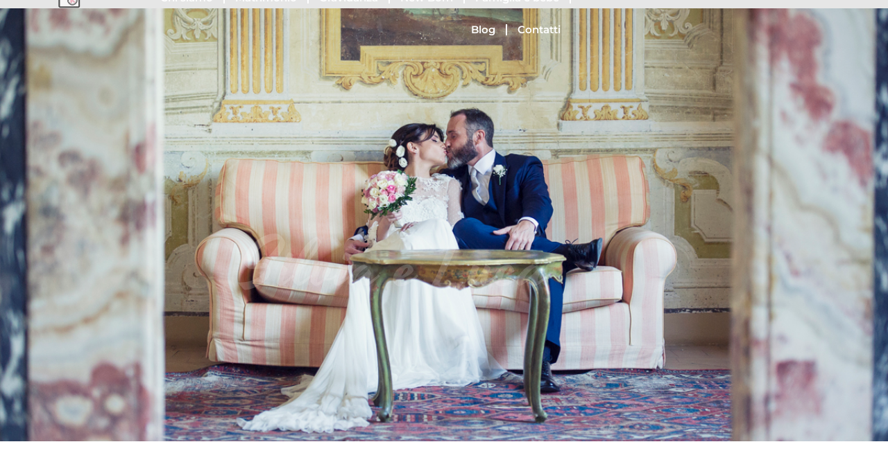

--- FILE ---
content_type: text/html; charset=UTF-8
request_url: https://www.officinek.com/2019/07/12/silvia-e-luca/
body_size: 29890
content:
<!doctype html>
<html lang="it-IT">
<head>
	<meta charset="UTF-8">
	<meta name="viewport" content="width=device-width, initial-scale=1">
	<link rel="profile" href="https://gmpg.org/xfn/11">
	<script type="text/javascript">
	window.dataLayer = window.dataLayer || [];

	function gtag() {
		dataLayer.push(arguments);
	}

	gtag("consent", "default", {
		ad_personalization: "denied",
		ad_storage: "denied",
		ad_user_data: "denied",
		analytics_storage: "denied",
		functionality_storage: "denied",
		personalization_storage: "denied",
		security_storage: "granted",
		wait_for_update: 500,
	});
	gtag("set", "ads_data_redaction", true);
	</script>
<script type="text/javascript"
		id="Cookiebot"
		src="https://consent.cookiebot.com/uc.js"
		data-implementation="wp"
		data-cbid="f1c2d93f-6864-478d-808f-c8a3930b362a"
						data-culture="IT"
				async	></script>
<meta name='robots' content='index, follow, max-image-preview:large, max-snippet:-1, max-video-preview:-1' />
	<style>img:is([sizes="auto" i], [sizes^="auto," i]) { contain-intrinsic-size: 3000px 1500px }</style>
	<script id="Cookiebot" src="https://consent.cookiebot.com/uc.js" data-cbid="f1c2d93f-6864-478d-808f-c8a3930b362a" data-blockingmode="auto" type="text/javascript"></script>

<!-- Google Tag Manager -->
<script>(function(w,d,s,l,i){w[l]=w[l]||[];w[l].push({'gtm.start':
new Date().getTime(),event:'gtm.js'});var f=d.getElementsByTagName(s)[0],
j=d.createElement(s),dl=l!='dataLayer'?'&l='+l:'';j.async=true;j.src=
'https://www.googletagmanager.com/gtm.js?id='+i+dl;f.parentNode.insertBefore(j,f);
})(window,document,'script','dataLayer','GTM-5S9489K');</script>
<!-- End Google Tag Manager --><!-- Google tag (gtag.js) consent mode dataLayer added by Site Kit -->
<script id="google_gtagjs-js-consent-mode-data-layer">
window.dataLayer = window.dataLayer || [];function gtag(){dataLayer.push(arguments);}
gtag('consent', 'default', {"ad_personalization":"denied","ad_storage":"denied","ad_user_data":"denied","analytics_storage":"denied","functionality_storage":"denied","security_storage":"denied","personalization_storage":"denied","region":["AT","BE","BG","CH","CY","CZ","DE","DK","EE","ES","FI","FR","GB","GR","HR","HU","IE","IS","IT","LI","LT","LU","LV","MT","NL","NO","PL","PT","RO","SE","SI","SK"],"wait_for_update":500});
window._googlesitekitConsentCategoryMap = {"statistics":["analytics_storage"],"marketing":["ad_storage","ad_user_data","ad_personalization"],"functional":["functionality_storage","security_storage"],"preferences":["personalization_storage"]};
window._googlesitekitConsents = {"ad_personalization":"denied","ad_storage":"denied","ad_user_data":"denied","analytics_storage":"denied","functionality_storage":"denied","security_storage":"denied","personalization_storage":"denied","region":["AT","BE","BG","CH","CY","CZ","DE","DK","EE","ES","FI","FR","GB","GR","HR","HU","IE","IS","IT","LI","LT","LU","LV","MT","NL","NO","PL","PT","RO","SE","SI","SK"],"wait_for_update":500};
</script>
<!-- End Google tag (gtag.js) consent mode dataLayer added by Site Kit -->

	<!-- This site is optimized with the Yoast SEO plugin v26.7 - https://yoast.com/wordpress/plugins/seo/ -->
	<title>Silvia e Luca - Officine K - Studio Fotografico</title>
	<link rel="canonical" href="https://www.officinek.com/2019/07/12/silvia-e-luca/" />
	<meta property="og:locale" content="it_IT" />
	<meta property="og:type" content="article" />
	<meta property="og:title" content="Silvia e Luca - Officine K - Studio Fotografico" />
	<meta property="og:description" content="Silvia e Luca Villa Grazioli 12.7.19" />
	<meta property="og:url" content="https://www.officinek.com/2019/07/12/silvia-e-luca/" />
	<meta property="og:site_name" content="Officine K - Studio Fotografico" />
	<meta property="article:publisher" content="https://www.facebook.com/officinek" />
	<meta property="article:published_time" content="2019-07-12T10:13:39+00:00" />
	<meta property="article:modified_time" content="2024-02-07T11:15:41+00:00" />
	<meta property="og:image" content="https://www.officinek.com/wp-content/uploads/2024/02/12SeL_SDA7369.jpg" />
	<meta property="og:image:width" content="1200" />
	<meta property="og:image:height" content="800" />
	<meta property="og:image:type" content="image/jpeg" />
	<meta name="author" content="Officine K" />
	<meta name="twitter:card" content="summary_large_image" />
	<meta name="twitter:label1" content="Scritto da" />
	<meta name="twitter:data1" content="Officine K" />
	<meta name="twitter:label2" content="Tempo di lettura stimato" />
	<meta name="twitter:data2" content="1 minuto" />
	<script type="application/ld+json" class="yoast-schema-graph">{"@context":"https://schema.org","@graph":[{"@type":"Article","@id":"https://www.officinek.com/2019/07/12/silvia-e-luca/#article","isPartOf":{"@id":"https://www.officinek.com/2019/07/12/silvia-e-luca/"},"author":{"name":"Officine K","@id":"https://www.officinek.com/#/schema/person/c9cf7fa0177e8a648ef3ba82b919a3fb"},"headline":"Silvia e Luca","datePublished":"2019-07-12T10:13:39+00:00","dateModified":"2024-02-07T11:15:41+00:00","mainEntityOfPage":{"@id":"https://www.officinek.com/2019/07/12/silvia-e-luca/"},"wordCount":8,"commentCount":0,"publisher":{"@id":"https://www.officinek.com/#organization"},"image":{"@id":"https://www.officinek.com/2019/07/12/silvia-e-luca/#primaryimage"},"thumbnailUrl":"https://www.officinek.com/wp-content/uploads/2024/02/12SeL_SDA7369.jpg","articleSection":["Portfolio"],"inLanguage":"it-IT","potentialAction":[{"@type":"CommentAction","name":"Comment","target":["https://www.officinek.com/2019/07/12/silvia-e-luca/#respond"]}]},{"@type":"WebPage","@id":"https://www.officinek.com/2019/07/12/silvia-e-luca/","url":"https://www.officinek.com/2019/07/12/silvia-e-luca/","name":"Silvia e Luca - Officine K - Studio Fotografico","isPartOf":{"@id":"https://www.officinek.com/#website"},"primaryImageOfPage":{"@id":"https://www.officinek.com/2019/07/12/silvia-e-luca/#primaryimage"},"image":{"@id":"https://www.officinek.com/2019/07/12/silvia-e-luca/#primaryimage"},"thumbnailUrl":"https://www.officinek.com/wp-content/uploads/2024/02/12SeL_SDA7369.jpg","datePublished":"2019-07-12T10:13:39+00:00","dateModified":"2024-02-07T11:15:41+00:00","breadcrumb":{"@id":"https://www.officinek.com/2019/07/12/silvia-e-luca/#breadcrumb"},"inLanguage":"it-IT","potentialAction":[{"@type":"ReadAction","target":["https://www.officinek.com/2019/07/12/silvia-e-luca/"]}]},{"@type":"ImageObject","inLanguage":"it-IT","@id":"https://www.officinek.com/2019/07/12/silvia-e-luca/#primaryimage","url":"https://www.officinek.com/wp-content/uploads/2024/02/12SeL_SDA7369.jpg","contentUrl":"https://www.officinek.com/wp-content/uploads/2024/02/12SeL_SDA7369.jpg","width":1200,"height":800},{"@type":"BreadcrumbList","@id":"https://www.officinek.com/2019/07/12/silvia-e-luca/#breadcrumb","itemListElement":[{"@type":"ListItem","position":1,"name":"Home","item":"https://www.officinek.com/"},{"@type":"ListItem","position":2,"name":"Silvia e Luca"}]},{"@type":"WebSite","@id":"https://www.officinek.com/#website","url":"https://www.officinek.com/","name":"Officine K - Studio Fotografico","description":"Foto di matrimonio, neonati e gravidanza a Roma","publisher":{"@id":"https://www.officinek.com/#organization"},"potentialAction":[{"@type":"SearchAction","target":{"@type":"EntryPoint","urlTemplate":"https://www.officinek.com/?s={search_term_string}"},"query-input":{"@type":"PropertyValueSpecification","valueRequired":true,"valueName":"search_term_string"}}],"inLanguage":"it-IT"},{"@type":"Organization","@id":"https://www.officinek.com/#organization","name":"Officine K","url":"https://www.officinek.com/","logo":{"@type":"ImageObject","inLanguage":"it-IT","@id":"https://www.officinek.com/#/schema/logo/image/","url":"https://www.officinek.com/wp-content/uploads/2022/03/LOGO-TRASHOK-Photo-e1646730217596.png","contentUrl":"https://www.officinek.com/wp-content/uploads/2022/03/LOGO-TRASHOK-Photo-e1646730217596.png","width":2385,"height":2608,"caption":"Officine K"},"image":{"@id":"https://www.officinek.com/#/schema/logo/image/"},"sameAs":["https://www.facebook.com/officinek","https://www.instagram.com/officinek/","https://www.youtube.com/channel/UCVea3uO1UgZ2ED427bMIU8Q"]},{"@type":"Person","@id":"https://www.officinek.com/#/schema/person/c9cf7fa0177e8a648ef3ba82b919a3fb","name":"Officine K","image":{"@type":"ImageObject","inLanguage":"it-IT","@id":"https://www.officinek.com/#/schema/person/image/","url":"https://secure.gravatar.com/avatar/e3a5d9eae641d868dadea5ffd56f505c250aba055355fd20da738b86c221ac5b?s=96&d=mm&r=g","contentUrl":"https://secure.gravatar.com/avatar/e3a5d9eae641d868dadea5ffd56f505c250aba055355fd20da738b86c221ac5b?s=96&d=mm&r=g","caption":"Officine K"},"sameAs":["https://www.officinek.com/"],"url":"https://www.officinek.com/author/officine-k/"}]}</script>
	<!-- / Yoast SEO plugin. -->


<link rel='dns-prefetch' href='//www.googletagmanager.com' />
<link rel="alternate" type="application/rss+xml" title="Officine K - Studio Fotografico &raquo; Feed" href="https://www.officinek.com/feed/" />
<link rel="alternate" type="application/rss+xml" title="Officine K - Studio Fotografico &raquo; Feed dei commenti" href="https://www.officinek.com/comments/feed/" />
<link rel="alternate" type="application/rss+xml" title="Officine K - Studio Fotografico &raquo; Silvia e Luca Feed dei commenti" href="https://www.officinek.com/2019/07/12/silvia-e-luca/feed/" />
		<!-- This site uses the Google Analytics by MonsterInsights plugin v9.11.1 - Using Analytics tracking - https://www.monsterinsights.com/ -->
							<script src="//www.googletagmanager.com/gtag/js?id=G-Y78THXBY84"  data-cfasync="false" data-wpfc-render="false" async></script>
			<script data-cfasync="false" data-wpfc-render="false">
				var mi_version = '9.11.1';
				var mi_track_user = true;
				var mi_no_track_reason = '';
								var MonsterInsightsDefaultLocations = {"page_location":"https:\/\/www.officinek.com\/2019\/07\/12\/silvia-e-luca\/"};
								if ( typeof MonsterInsightsPrivacyGuardFilter === 'function' ) {
					var MonsterInsightsLocations = (typeof MonsterInsightsExcludeQuery === 'object') ? MonsterInsightsPrivacyGuardFilter( MonsterInsightsExcludeQuery ) : MonsterInsightsPrivacyGuardFilter( MonsterInsightsDefaultLocations );
				} else {
					var MonsterInsightsLocations = (typeof MonsterInsightsExcludeQuery === 'object') ? MonsterInsightsExcludeQuery : MonsterInsightsDefaultLocations;
				}

								var disableStrs = [
										'ga-disable-G-Y78THXBY84',
									];

				/* Function to detect opted out users */
				function __gtagTrackerIsOptedOut() {
					for (var index = 0; index < disableStrs.length; index++) {
						if (document.cookie.indexOf(disableStrs[index] + '=true') > -1) {
							return true;
						}
					}

					return false;
				}

				/* Disable tracking if the opt-out cookie exists. */
				if (__gtagTrackerIsOptedOut()) {
					for (var index = 0; index < disableStrs.length; index++) {
						window[disableStrs[index]] = true;
					}
				}

				/* Opt-out function */
				function __gtagTrackerOptout() {
					for (var index = 0; index < disableStrs.length; index++) {
						document.cookie = disableStrs[index] + '=true; expires=Thu, 31 Dec 2099 23:59:59 UTC; path=/';
						window[disableStrs[index]] = true;
					}
				}

				if ('undefined' === typeof gaOptout) {
					function gaOptout() {
						__gtagTrackerOptout();
					}
				}
								window.dataLayer = window.dataLayer || [];

				window.MonsterInsightsDualTracker = {
					helpers: {},
					trackers: {},
				};
				if (mi_track_user) {
					function __gtagDataLayer() {
						dataLayer.push(arguments);
					}

					function __gtagTracker(type, name, parameters) {
						if (!parameters) {
							parameters = {};
						}

						if (parameters.send_to) {
							__gtagDataLayer.apply(null, arguments);
							return;
						}

						if (type === 'event') {
														parameters.send_to = monsterinsights_frontend.v4_id;
							var hookName = name;
							if (typeof parameters['event_category'] !== 'undefined') {
								hookName = parameters['event_category'] + ':' + name;
							}

							if (typeof MonsterInsightsDualTracker.trackers[hookName] !== 'undefined') {
								MonsterInsightsDualTracker.trackers[hookName](parameters);
							} else {
								__gtagDataLayer('event', name, parameters);
							}
							
						} else {
							__gtagDataLayer.apply(null, arguments);
						}
					}

					__gtagTracker('js', new Date());
					__gtagTracker('set', {
						'developer_id.dZGIzZG': true,
											});
					if ( MonsterInsightsLocations.page_location ) {
						__gtagTracker('set', MonsterInsightsLocations);
					}
										__gtagTracker('config', 'G-Y78THXBY84', {"forceSSL":"true","link_attribution":"true"} );
										window.gtag = __gtagTracker;										(function () {
						/* https://developers.google.com/analytics/devguides/collection/analyticsjs/ */
						/* ga and __gaTracker compatibility shim. */
						var noopfn = function () {
							return null;
						};
						var newtracker = function () {
							return new Tracker();
						};
						var Tracker = function () {
							return null;
						};
						var p = Tracker.prototype;
						p.get = noopfn;
						p.set = noopfn;
						p.send = function () {
							var args = Array.prototype.slice.call(arguments);
							args.unshift('send');
							__gaTracker.apply(null, args);
						};
						var __gaTracker = function () {
							var len = arguments.length;
							if (len === 0) {
								return;
							}
							var f = arguments[len - 1];
							if (typeof f !== 'object' || f === null || typeof f.hitCallback !== 'function') {
								if ('send' === arguments[0]) {
									var hitConverted, hitObject = false, action;
									if ('event' === arguments[1]) {
										if ('undefined' !== typeof arguments[3]) {
											hitObject = {
												'eventAction': arguments[3],
												'eventCategory': arguments[2],
												'eventLabel': arguments[4],
												'value': arguments[5] ? arguments[5] : 1,
											}
										}
									}
									if ('pageview' === arguments[1]) {
										if ('undefined' !== typeof arguments[2]) {
											hitObject = {
												'eventAction': 'page_view',
												'page_path': arguments[2],
											}
										}
									}
									if (typeof arguments[2] === 'object') {
										hitObject = arguments[2];
									}
									if (typeof arguments[5] === 'object') {
										Object.assign(hitObject, arguments[5]);
									}
									if ('undefined' !== typeof arguments[1].hitType) {
										hitObject = arguments[1];
										if ('pageview' === hitObject.hitType) {
											hitObject.eventAction = 'page_view';
										}
									}
									if (hitObject) {
										action = 'timing' === arguments[1].hitType ? 'timing_complete' : hitObject.eventAction;
										hitConverted = mapArgs(hitObject);
										__gtagTracker('event', action, hitConverted);
									}
								}
								return;
							}

							function mapArgs(args) {
								var arg, hit = {};
								var gaMap = {
									'eventCategory': 'event_category',
									'eventAction': 'event_action',
									'eventLabel': 'event_label',
									'eventValue': 'event_value',
									'nonInteraction': 'non_interaction',
									'timingCategory': 'event_category',
									'timingVar': 'name',
									'timingValue': 'value',
									'timingLabel': 'event_label',
									'page': 'page_path',
									'location': 'page_location',
									'title': 'page_title',
									'referrer' : 'page_referrer',
								};
								for (arg in args) {
																		if (!(!args.hasOwnProperty(arg) || !gaMap.hasOwnProperty(arg))) {
										hit[gaMap[arg]] = args[arg];
									} else {
										hit[arg] = args[arg];
									}
								}
								return hit;
							}

							try {
								f.hitCallback();
							} catch (ex) {
							}
						};
						__gaTracker.create = newtracker;
						__gaTracker.getByName = newtracker;
						__gaTracker.getAll = function () {
							return [];
						};
						__gaTracker.remove = noopfn;
						__gaTracker.loaded = true;
						window['__gaTracker'] = __gaTracker;
					})();
									} else {
										console.log("");
					(function () {
						function __gtagTracker() {
							return null;
						}

						window['__gtagTracker'] = __gtagTracker;
						window['gtag'] = __gtagTracker;
					})();
									}
			</script>
							<!-- / Google Analytics by MonsterInsights -->
		<script>
window._wpemojiSettings = {"baseUrl":"https:\/\/s.w.org\/images\/core\/emoji\/16.0.1\/72x72\/","ext":".png","svgUrl":"https:\/\/s.w.org\/images\/core\/emoji\/16.0.1\/svg\/","svgExt":".svg","source":{"concatemoji":"https:\/\/www.officinek.com\/wp-includes\/js\/wp-emoji-release.min.js?ver=6.8.3"}};
/*! This file is auto-generated */
!function(s,n){var o,i,e;function c(e){try{var t={supportTests:e,timestamp:(new Date).valueOf()};sessionStorage.setItem(o,JSON.stringify(t))}catch(e){}}function p(e,t,n){e.clearRect(0,0,e.canvas.width,e.canvas.height),e.fillText(t,0,0);var t=new Uint32Array(e.getImageData(0,0,e.canvas.width,e.canvas.height).data),a=(e.clearRect(0,0,e.canvas.width,e.canvas.height),e.fillText(n,0,0),new Uint32Array(e.getImageData(0,0,e.canvas.width,e.canvas.height).data));return t.every(function(e,t){return e===a[t]})}function u(e,t){e.clearRect(0,0,e.canvas.width,e.canvas.height),e.fillText(t,0,0);for(var n=e.getImageData(16,16,1,1),a=0;a<n.data.length;a++)if(0!==n.data[a])return!1;return!0}function f(e,t,n,a){switch(t){case"flag":return n(e,"\ud83c\udff3\ufe0f\u200d\u26a7\ufe0f","\ud83c\udff3\ufe0f\u200b\u26a7\ufe0f")?!1:!n(e,"\ud83c\udde8\ud83c\uddf6","\ud83c\udde8\u200b\ud83c\uddf6")&&!n(e,"\ud83c\udff4\udb40\udc67\udb40\udc62\udb40\udc65\udb40\udc6e\udb40\udc67\udb40\udc7f","\ud83c\udff4\u200b\udb40\udc67\u200b\udb40\udc62\u200b\udb40\udc65\u200b\udb40\udc6e\u200b\udb40\udc67\u200b\udb40\udc7f");case"emoji":return!a(e,"\ud83e\udedf")}return!1}function g(e,t,n,a){var r="undefined"!=typeof WorkerGlobalScope&&self instanceof WorkerGlobalScope?new OffscreenCanvas(300,150):s.createElement("canvas"),o=r.getContext("2d",{willReadFrequently:!0}),i=(o.textBaseline="top",o.font="600 32px Arial",{});return e.forEach(function(e){i[e]=t(o,e,n,a)}),i}function t(e){var t=s.createElement("script");t.src=e,t.defer=!0,s.head.appendChild(t)}"undefined"!=typeof Promise&&(o="wpEmojiSettingsSupports",i=["flag","emoji"],n.supports={everything:!0,everythingExceptFlag:!0},e=new Promise(function(e){s.addEventListener("DOMContentLoaded",e,{once:!0})}),new Promise(function(t){var n=function(){try{var e=JSON.parse(sessionStorage.getItem(o));if("object"==typeof e&&"number"==typeof e.timestamp&&(new Date).valueOf()<e.timestamp+604800&&"object"==typeof e.supportTests)return e.supportTests}catch(e){}return null}();if(!n){if("undefined"!=typeof Worker&&"undefined"!=typeof OffscreenCanvas&&"undefined"!=typeof URL&&URL.createObjectURL&&"undefined"!=typeof Blob)try{var e="postMessage("+g.toString()+"("+[JSON.stringify(i),f.toString(),p.toString(),u.toString()].join(",")+"));",a=new Blob([e],{type:"text/javascript"}),r=new Worker(URL.createObjectURL(a),{name:"wpTestEmojiSupports"});return void(r.onmessage=function(e){c(n=e.data),r.terminate(),t(n)})}catch(e){}c(n=g(i,f,p,u))}t(n)}).then(function(e){for(var t in e)n.supports[t]=e[t],n.supports.everything=n.supports.everything&&n.supports[t],"flag"!==t&&(n.supports.everythingExceptFlag=n.supports.everythingExceptFlag&&n.supports[t]);n.supports.everythingExceptFlag=n.supports.everythingExceptFlag&&!n.supports.flag,n.DOMReady=!1,n.readyCallback=function(){n.DOMReady=!0}}).then(function(){return e}).then(function(){var e;n.supports.everything||(n.readyCallback(),(e=n.source||{}).concatemoji?t(e.concatemoji):e.wpemoji&&e.twemoji&&(t(e.twemoji),t(e.wpemoji)))}))}((window,document),window._wpemojiSettings);
</script>
<link rel='stylesheet' id='sbi_styles-css' href='https://www.officinek.com/wp-content/plugins/instagram-feed/css/sbi-styles.min.css?ver=6.10.0' media='all' />
<style id='wp-emoji-styles-inline-css'>

	img.wp-smiley, img.emoji {
		display: inline !important;
		border: none !important;
		box-shadow: none !important;
		height: 1em !important;
		width: 1em !important;
		margin: 0 0.07em !important;
		vertical-align: -0.1em !important;
		background: none !important;
		padding: 0 !important;
	}
</style>
<style id='joinchat-button-style-inline-css'>
.wp-block-joinchat-button{border:none!important;text-align:center}.wp-block-joinchat-button figure{display:table;margin:0 auto;padding:0}.wp-block-joinchat-button figcaption{font:normal normal 400 .6em/2em var(--wp--preset--font-family--system-font,sans-serif);margin:0;padding:0}.wp-block-joinchat-button .joinchat-button__qr{background-color:#fff;border:6px solid #25d366;border-radius:30px;box-sizing:content-box;display:block;height:200px;margin:auto;overflow:hidden;padding:10px;width:200px}.wp-block-joinchat-button .joinchat-button__qr canvas,.wp-block-joinchat-button .joinchat-button__qr img{display:block;margin:auto}.wp-block-joinchat-button .joinchat-button__link{align-items:center;background-color:#25d366;border:6px solid #25d366;border-radius:30px;display:inline-flex;flex-flow:row nowrap;justify-content:center;line-height:1.25em;margin:0 auto;text-decoration:none}.wp-block-joinchat-button .joinchat-button__link:before{background:transparent var(--joinchat-ico) no-repeat center;background-size:100%;content:"";display:block;height:1.5em;margin:-.75em .75em -.75em 0;width:1.5em}.wp-block-joinchat-button figure+.joinchat-button__link{margin-top:10px}@media (orientation:landscape)and (min-height:481px),(orientation:portrait)and (min-width:481px){.wp-block-joinchat-button.joinchat-button--qr-only figure+.joinchat-button__link{display:none}}@media (max-width:480px),(orientation:landscape)and (max-height:480px){.wp-block-joinchat-button figure{display:none}}

</style>
<style id='global-styles-inline-css'>
:root{--wp--preset--aspect-ratio--square: 1;--wp--preset--aspect-ratio--4-3: 4/3;--wp--preset--aspect-ratio--3-4: 3/4;--wp--preset--aspect-ratio--3-2: 3/2;--wp--preset--aspect-ratio--2-3: 2/3;--wp--preset--aspect-ratio--16-9: 16/9;--wp--preset--aspect-ratio--9-16: 9/16;--wp--preset--color--black: #000000;--wp--preset--color--cyan-bluish-gray: #abb8c3;--wp--preset--color--white: #ffffff;--wp--preset--color--pale-pink: #f78da7;--wp--preset--color--vivid-red: #cf2e2e;--wp--preset--color--luminous-vivid-orange: #ff6900;--wp--preset--color--luminous-vivid-amber: #fcb900;--wp--preset--color--light-green-cyan: #7bdcb5;--wp--preset--color--vivid-green-cyan: #00d084;--wp--preset--color--pale-cyan-blue: #8ed1fc;--wp--preset--color--vivid-cyan-blue: #0693e3;--wp--preset--color--vivid-purple: #9b51e0;--wp--preset--gradient--vivid-cyan-blue-to-vivid-purple: linear-gradient(135deg,rgba(6,147,227,1) 0%,rgb(155,81,224) 100%);--wp--preset--gradient--light-green-cyan-to-vivid-green-cyan: linear-gradient(135deg,rgb(122,220,180) 0%,rgb(0,208,130) 100%);--wp--preset--gradient--luminous-vivid-amber-to-luminous-vivid-orange: linear-gradient(135deg,rgba(252,185,0,1) 0%,rgba(255,105,0,1) 100%);--wp--preset--gradient--luminous-vivid-orange-to-vivid-red: linear-gradient(135deg,rgba(255,105,0,1) 0%,rgb(207,46,46) 100%);--wp--preset--gradient--very-light-gray-to-cyan-bluish-gray: linear-gradient(135deg,rgb(238,238,238) 0%,rgb(169,184,195) 100%);--wp--preset--gradient--cool-to-warm-spectrum: linear-gradient(135deg,rgb(74,234,220) 0%,rgb(151,120,209) 20%,rgb(207,42,186) 40%,rgb(238,44,130) 60%,rgb(251,105,98) 80%,rgb(254,248,76) 100%);--wp--preset--gradient--blush-light-purple: linear-gradient(135deg,rgb(255,206,236) 0%,rgb(152,150,240) 100%);--wp--preset--gradient--blush-bordeaux: linear-gradient(135deg,rgb(254,205,165) 0%,rgb(254,45,45) 50%,rgb(107,0,62) 100%);--wp--preset--gradient--luminous-dusk: linear-gradient(135deg,rgb(255,203,112) 0%,rgb(199,81,192) 50%,rgb(65,88,208) 100%);--wp--preset--gradient--pale-ocean: linear-gradient(135deg,rgb(255,245,203) 0%,rgb(182,227,212) 50%,rgb(51,167,181) 100%);--wp--preset--gradient--electric-grass: linear-gradient(135deg,rgb(202,248,128) 0%,rgb(113,206,126) 100%);--wp--preset--gradient--midnight: linear-gradient(135deg,rgb(2,3,129) 0%,rgb(40,116,252) 100%);--wp--preset--font-size--small: 13px;--wp--preset--font-size--medium: 20px;--wp--preset--font-size--large: 36px;--wp--preset--font-size--x-large: 42px;--wp--preset--spacing--20: 0.44rem;--wp--preset--spacing--30: 0.67rem;--wp--preset--spacing--40: 1rem;--wp--preset--spacing--50: 1.5rem;--wp--preset--spacing--60: 2.25rem;--wp--preset--spacing--70: 3.38rem;--wp--preset--spacing--80: 5.06rem;--wp--preset--shadow--natural: 6px 6px 9px rgba(0, 0, 0, 0.2);--wp--preset--shadow--deep: 12px 12px 50px rgba(0, 0, 0, 0.4);--wp--preset--shadow--sharp: 6px 6px 0px rgba(0, 0, 0, 0.2);--wp--preset--shadow--outlined: 6px 6px 0px -3px rgba(255, 255, 255, 1), 6px 6px rgba(0, 0, 0, 1);--wp--preset--shadow--crisp: 6px 6px 0px rgba(0, 0, 0, 1);}:root { --wp--style--global--content-size: 800px;--wp--style--global--wide-size: 1200px; }:where(body) { margin: 0; }.wp-site-blocks > .alignleft { float: left; margin-right: 2em; }.wp-site-blocks > .alignright { float: right; margin-left: 2em; }.wp-site-blocks > .aligncenter { justify-content: center; margin-left: auto; margin-right: auto; }:where(.wp-site-blocks) > * { margin-block-start: 24px; margin-block-end: 0; }:where(.wp-site-blocks) > :first-child { margin-block-start: 0; }:where(.wp-site-blocks) > :last-child { margin-block-end: 0; }:root { --wp--style--block-gap: 24px; }:root :where(.is-layout-flow) > :first-child{margin-block-start: 0;}:root :where(.is-layout-flow) > :last-child{margin-block-end: 0;}:root :where(.is-layout-flow) > *{margin-block-start: 24px;margin-block-end: 0;}:root :where(.is-layout-constrained) > :first-child{margin-block-start: 0;}:root :where(.is-layout-constrained) > :last-child{margin-block-end: 0;}:root :where(.is-layout-constrained) > *{margin-block-start: 24px;margin-block-end: 0;}:root :where(.is-layout-flex){gap: 24px;}:root :where(.is-layout-grid){gap: 24px;}.is-layout-flow > .alignleft{float: left;margin-inline-start: 0;margin-inline-end: 2em;}.is-layout-flow > .alignright{float: right;margin-inline-start: 2em;margin-inline-end: 0;}.is-layout-flow > .aligncenter{margin-left: auto !important;margin-right: auto !important;}.is-layout-constrained > .alignleft{float: left;margin-inline-start: 0;margin-inline-end: 2em;}.is-layout-constrained > .alignright{float: right;margin-inline-start: 2em;margin-inline-end: 0;}.is-layout-constrained > .aligncenter{margin-left: auto !important;margin-right: auto !important;}.is-layout-constrained > :where(:not(.alignleft):not(.alignright):not(.alignfull)){max-width: var(--wp--style--global--content-size);margin-left: auto !important;margin-right: auto !important;}.is-layout-constrained > .alignwide{max-width: var(--wp--style--global--wide-size);}body .is-layout-flex{display: flex;}.is-layout-flex{flex-wrap: wrap;align-items: center;}.is-layout-flex > :is(*, div){margin: 0;}body .is-layout-grid{display: grid;}.is-layout-grid > :is(*, div){margin: 0;}body{padding-top: 0px;padding-right: 0px;padding-bottom: 0px;padding-left: 0px;}a:where(:not(.wp-element-button)){text-decoration: underline;}:root :where(.wp-element-button, .wp-block-button__link){background-color: #32373c;border-width: 0;color: #fff;font-family: inherit;font-size: inherit;line-height: inherit;padding: calc(0.667em + 2px) calc(1.333em + 2px);text-decoration: none;}.has-black-color{color: var(--wp--preset--color--black) !important;}.has-cyan-bluish-gray-color{color: var(--wp--preset--color--cyan-bluish-gray) !important;}.has-white-color{color: var(--wp--preset--color--white) !important;}.has-pale-pink-color{color: var(--wp--preset--color--pale-pink) !important;}.has-vivid-red-color{color: var(--wp--preset--color--vivid-red) !important;}.has-luminous-vivid-orange-color{color: var(--wp--preset--color--luminous-vivid-orange) !important;}.has-luminous-vivid-amber-color{color: var(--wp--preset--color--luminous-vivid-amber) !important;}.has-light-green-cyan-color{color: var(--wp--preset--color--light-green-cyan) !important;}.has-vivid-green-cyan-color{color: var(--wp--preset--color--vivid-green-cyan) !important;}.has-pale-cyan-blue-color{color: var(--wp--preset--color--pale-cyan-blue) !important;}.has-vivid-cyan-blue-color{color: var(--wp--preset--color--vivid-cyan-blue) !important;}.has-vivid-purple-color{color: var(--wp--preset--color--vivid-purple) !important;}.has-black-background-color{background-color: var(--wp--preset--color--black) !important;}.has-cyan-bluish-gray-background-color{background-color: var(--wp--preset--color--cyan-bluish-gray) !important;}.has-white-background-color{background-color: var(--wp--preset--color--white) !important;}.has-pale-pink-background-color{background-color: var(--wp--preset--color--pale-pink) !important;}.has-vivid-red-background-color{background-color: var(--wp--preset--color--vivid-red) !important;}.has-luminous-vivid-orange-background-color{background-color: var(--wp--preset--color--luminous-vivid-orange) !important;}.has-luminous-vivid-amber-background-color{background-color: var(--wp--preset--color--luminous-vivid-amber) !important;}.has-light-green-cyan-background-color{background-color: var(--wp--preset--color--light-green-cyan) !important;}.has-vivid-green-cyan-background-color{background-color: var(--wp--preset--color--vivid-green-cyan) !important;}.has-pale-cyan-blue-background-color{background-color: var(--wp--preset--color--pale-cyan-blue) !important;}.has-vivid-cyan-blue-background-color{background-color: var(--wp--preset--color--vivid-cyan-blue) !important;}.has-vivid-purple-background-color{background-color: var(--wp--preset--color--vivid-purple) !important;}.has-black-border-color{border-color: var(--wp--preset--color--black) !important;}.has-cyan-bluish-gray-border-color{border-color: var(--wp--preset--color--cyan-bluish-gray) !important;}.has-white-border-color{border-color: var(--wp--preset--color--white) !important;}.has-pale-pink-border-color{border-color: var(--wp--preset--color--pale-pink) !important;}.has-vivid-red-border-color{border-color: var(--wp--preset--color--vivid-red) !important;}.has-luminous-vivid-orange-border-color{border-color: var(--wp--preset--color--luminous-vivid-orange) !important;}.has-luminous-vivid-amber-border-color{border-color: var(--wp--preset--color--luminous-vivid-amber) !important;}.has-light-green-cyan-border-color{border-color: var(--wp--preset--color--light-green-cyan) !important;}.has-vivid-green-cyan-border-color{border-color: var(--wp--preset--color--vivid-green-cyan) !important;}.has-pale-cyan-blue-border-color{border-color: var(--wp--preset--color--pale-cyan-blue) !important;}.has-vivid-cyan-blue-border-color{border-color: var(--wp--preset--color--vivid-cyan-blue) !important;}.has-vivid-purple-border-color{border-color: var(--wp--preset--color--vivid-purple) !important;}.has-vivid-cyan-blue-to-vivid-purple-gradient-background{background: var(--wp--preset--gradient--vivid-cyan-blue-to-vivid-purple) !important;}.has-light-green-cyan-to-vivid-green-cyan-gradient-background{background: var(--wp--preset--gradient--light-green-cyan-to-vivid-green-cyan) !important;}.has-luminous-vivid-amber-to-luminous-vivid-orange-gradient-background{background: var(--wp--preset--gradient--luminous-vivid-amber-to-luminous-vivid-orange) !important;}.has-luminous-vivid-orange-to-vivid-red-gradient-background{background: var(--wp--preset--gradient--luminous-vivid-orange-to-vivid-red) !important;}.has-very-light-gray-to-cyan-bluish-gray-gradient-background{background: var(--wp--preset--gradient--very-light-gray-to-cyan-bluish-gray) !important;}.has-cool-to-warm-spectrum-gradient-background{background: var(--wp--preset--gradient--cool-to-warm-spectrum) !important;}.has-blush-light-purple-gradient-background{background: var(--wp--preset--gradient--blush-light-purple) !important;}.has-blush-bordeaux-gradient-background{background: var(--wp--preset--gradient--blush-bordeaux) !important;}.has-luminous-dusk-gradient-background{background: var(--wp--preset--gradient--luminous-dusk) !important;}.has-pale-ocean-gradient-background{background: var(--wp--preset--gradient--pale-ocean) !important;}.has-electric-grass-gradient-background{background: var(--wp--preset--gradient--electric-grass) !important;}.has-midnight-gradient-background{background: var(--wp--preset--gradient--midnight) !important;}.has-small-font-size{font-size: var(--wp--preset--font-size--small) !important;}.has-medium-font-size{font-size: var(--wp--preset--font-size--medium) !important;}.has-large-font-size{font-size: var(--wp--preset--font-size--large) !important;}.has-x-large-font-size{font-size: var(--wp--preset--font-size--x-large) !important;}
:root :where(.wp-block-pullquote){font-size: 1.5em;line-height: 1.6;}
</style>
<link rel='stylesheet' id='hello-elementor-css' href='https://www.officinek.com/wp-content/themes/hello-elementor/assets/css/reset.css?ver=3.4.5' media='all' />
<link rel='stylesheet' id='hello-elementor-theme-style-css' href='https://www.officinek.com/wp-content/themes/hello-elementor/assets/css/theme.css?ver=3.4.5' media='all' />
<link rel='stylesheet' id='hello-elementor-header-footer-css' href='https://www.officinek.com/wp-content/themes/hello-elementor/assets/css/header-footer.css?ver=3.4.5' media='all' />
<link rel='stylesheet' id='elementor-frontend-css' href='https://www.officinek.com/wp-content/plugins/elementor/assets/css/frontend.min.css?ver=3.34.1' media='all' />
<style id='elementor-frontend-inline-css'>
.elementor-kit-5{--e-global-color-primary:#D1ABB1;--e-global-color-secondary:#FFFFFF;--e-global-color-text:#575757;--e-global-color-accent:#D1ABB1;--e-global-color-7d1c3fb:#F2D5DA;--e-global-color-33e29b1:#FFFAFB;--e-global-typography-primary-font-family:"Cormorant";--e-global-typography-primary-font-size:72px;--e-global-typography-primary-font-weight:300;--e-global-typography-primary-text-transform:none;--e-global-typography-secondary-font-family:"Cormorant";--e-global-typography-secondary-font-size:34px;--e-global-typography-secondary-font-weight:400;--e-global-typography-secondary-text-transform:uppercase;--e-global-typography-secondary-line-height:1.2em;--e-global-typography-secondary-letter-spacing:1.3px;--e-global-typography-text-font-family:"Heebo";--e-global-typography-text-font-size:16px;--e-global-typography-text-font-weight:300;--e-global-typography-accent-font-family:"Yesteryear";--e-global-typography-accent-font-size:96px;--e-global-typography-accent-font-weight:300;--e-global-typography-accent-line-height:0.6em;--e-global-typography-accent-letter-spacing:1.6px;--e-global-typography-58efe6f-font-family:"Cormorant";--e-global-typography-58efe6f-font-size:32px;--e-global-typography-58efe6f-font-weight:400;--e-global-typography-ded0533-font-family:"Cormorant";--e-global-typography-ded0533-font-size:18px;--e-global-typography-ded0533-font-weight:400;--e-global-typography-ca22c84-font-family:"Yesteryear";--e-global-typography-ca22c84-font-size:200px;--e-global-typography-ca22c84-font-weight:300;--e-global-typography-ca22c84-line-height:0.6em;--e-global-typography-ca22c84-letter-spacing:1.6px;--e-global-typography-40b2811-font-family:"Yesteryear";--e-global-typography-40b2811-font-size:48px;--e-global-typography-40b2811-font-weight:300;--e-global-typography-40b2811-line-height:0.6em;--e-global-typography-40b2811-letter-spacing:1.6px;--e-global-typography-c643cd9-font-family:"Cormorant";--e-global-typography-c643cd9-font-size:24px;--e-global-typography-c643cd9-font-weight:400;--e-global-typography-c643cd9-text-transform:none;--e-global-typography-281ade4-font-family:"Cormorant";--e-global-typography-281ade4-font-size:20px;--e-global-typography-281ade4-font-weight:400;--e-global-typography-5048c4e-font-family:"Cormorant";--e-global-typography-5048c4e-font-size:16px;--e-global-typography-5048c4e-font-weight:400;--e-global-typography-343340d-font-family:"Heebo";--e-global-typography-343340d-font-size:96px;--e-global-typography-343340d-font-weight:600;--e-global-typography-343340d-line-height:1em;--e-global-typography-41de2eb-font-family:"Cormorant";--e-global-typography-41de2eb-font-size:24px;--e-global-typography-41de2eb-font-weight:400;--e-global-typography-41de2eb-line-height:1.2em;color:#7A7A7A;font-family:"Heebo", Sans-serif;font-size:16px;font-weight:300;}.elementor-kit-5 button,.elementor-kit-5 input[type="button"],.elementor-kit-5 input[type="submit"],.elementor-kit-5 .elementor-button{background-color:#FFFFFF;font-family:"Cormorant", Sans-serif;font-size:16px;font-weight:600;text-transform:uppercase;text-decoration:none;letter-spacing:1.3px;color:#282828;border-style:solid;border-width:1px 1px 1px 1px;border-color:#282828;border-radius:0px 0px 0px 0px;padding:20px 40px 20px 40px;}.elementor-kit-5 button:hover,.elementor-kit-5 button:focus,.elementor-kit-5 input[type="button"]:hover,.elementor-kit-5 input[type="button"]:focus,.elementor-kit-5 input[type="submit"]:hover,.elementor-kit-5 input[type="submit"]:focus,.elementor-kit-5 .elementor-button:hover,.elementor-kit-5 .elementor-button:focus{background-color:#282828;color:#FFFFFF;border-style:solid;border-width:1px 1px 1px 1px;border-color:#282828;border-radius:0px 0px 0px 0px;}.elementor-kit-5 e-page-transition{background-color:#FFBC7D;}.elementor-kit-5 a{color:#8F8F8F;}.elementor-kit-5 a:hover{color:#282828;}.elementor-kit-5 h1{color:#FFFFFF;font-family:var( --e-global-typography-primary-font-family ), Sans-serif;font-size:var( --e-global-typography-primary-font-size );font-weight:var( --e-global-typography-primary-font-weight );text-transform:var( --e-global-typography-primary-text-transform );}.elementor-kit-5 h2{color:#282828;font-family:var( --e-global-typography-secondary-font-family ), Sans-serif;font-size:var( --e-global-typography-secondary-font-size );font-weight:var( --e-global-typography-secondary-font-weight );text-transform:var( --e-global-typography-secondary-text-transform );line-height:var( --e-global-typography-secondary-line-height );letter-spacing:var( --e-global-typography-secondary-letter-spacing );}.elementor-kit-5 h3{color:#282828;font-family:var( --e-global-typography-58efe6f-font-family ), Sans-serif;font-size:var( --e-global-typography-58efe6f-font-size );font-weight:var( --e-global-typography-58efe6f-font-weight );}.elementor-kit-5 h4{color:#282828;font-family:var( --e-global-typography-c643cd9-font-family ), Sans-serif;font-size:var( --e-global-typography-c643cd9-font-size );font-weight:var( --e-global-typography-c643cd9-font-weight );text-transform:var( --e-global-typography-c643cd9-text-transform );}.elementor-kit-5 h5{color:#282828;font-family:"Cormorant", Sans-serif;font-size:20px;font-weight:700;}.elementor-kit-5 h6{color:#282828;font-family:"Cormorant", Sans-serif;font-size:16px;font-weight:500;}.elementor-kit-5 label{color:#282828;font-family:"Cormorant", Sans-serif;font-size:18px;font-weight:600;line-height:1.8em;}.elementor-kit-5 input:not([type="button"]):not([type="submit"]),.elementor-kit-5 textarea,.elementor-kit-5 .elementor-field-textual{font-family:"Heebo", Sans-serif;font-size:16px;font-weight:300;border-style:solid;border-width:1px 1px 1px 1px;border-color:#EAEAEA;border-radius:0px 0px 0px 0px;}.elementor-section.elementor-section-boxed > .elementor-container{max-width:1140px;}.e-con{--container-max-width:1140px;}.elementor-widget:not(:last-child){margin-block-end:20px;}.elementor-element{--widgets-spacing:20px 20px;--widgets-spacing-row:20px;--widgets-spacing-column:20px;}{}h1.entry-title{display:var(--page-title-display);}.site-header .site-branding{flex-direction:column;align-items:stretch;}.site-header{padding-inline-end:0px;padding-inline-start:0px;}.site-footer .site-branding{flex-direction:column;align-items:stretch;}@media(max-width:1024px){.elementor-kit-5{--e-global-typography-primary-font-size:64px;--e-global-typography-58efe6f-font-size:28px;--e-global-typography-ca22c84-font-size:148px;--e-global-typography-40b2811-font-size:32px;}.elementor-kit-5 h1{font-size:var( --e-global-typography-primary-font-size );}.elementor-kit-5 h2{font-size:var( --e-global-typography-secondary-font-size );line-height:var( --e-global-typography-secondary-line-height );letter-spacing:var( --e-global-typography-secondary-letter-spacing );}.elementor-kit-5 h3{font-size:var( --e-global-typography-58efe6f-font-size );}.elementor-kit-5 h4{font-size:var( --e-global-typography-c643cd9-font-size );}.elementor-section.elementor-section-boxed > .elementor-container{max-width:1024px;}.e-con{--container-max-width:1024px;}}@media(max-width:767px){.elementor-kit-5{--e-global-typography-primary-font-size:32px;--e-global-typography-secondary-font-size:24px;--e-global-typography-text-font-size:14px;--e-global-typography-accent-font-size:64px;--e-global-typography-58efe6f-font-size:22px;--e-global-typography-ded0533-font-size:16px;--e-global-typography-ca22c84-font-size:68px;--e-global-typography-c643cd9-font-size:18px;--e-global-typography-41de2eb-font-size:18px;}.elementor-kit-5 h1{font-size:var( --e-global-typography-primary-font-size );}.elementor-kit-5 h2{font-size:var( --e-global-typography-secondary-font-size );line-height:var( --e-global-typography-secondary-line-height );letter-spacing:var( --e-global-typography-secondary-letter-spacing );}.elementor-kit-5 h3{font-size:var( --e-global-typography-58efe6f-font-size );}.elementor-kit-5 h4{font-size:var( --e-global-typography-c643cd9-font-size );}.elementor-section.elementor-section-boxed > .elementor-container{max-width:767px;}.e-con{--container-max-width:767px;}}
.elementor-6287 .elementor-element.elementor-element-133feb5a:not(.elementor-motion-effects-element-type-background), .elementor-6287 .elementor-element.elementor-element-133feb5a > .elementor-motion-effects-container > .elementor-motion-effects-layer{background-image:url("https://www.officinek.com/wp-content/uploads/2024/02/23SeL_REL6901.jpg");background-position:center center;background-repeat:no-repeat;background-size:cover;}.elementor-6287 .elementor-element.elementor-element-133feb5a > .elementor-background-overlay{background-color:#000000;opacity:0.75;transition:background 0.3s, border-radius 0.3s, opacity 0.3s;}.elementor-6287 .elementor-element.elementor-element-133feb5a > .elementor-container{min-height:301px;}.elementor-6287 .elementor-element.elementor-element-133feb5a{transition:background 0.3s, border 0.3s, border-radius 0.3s, box-shadow 0.3s;margin-top:-164px;margin-bottom:0px;padding:224px 0px 100px 0px;}.elementor-widget-heading .elementor-heading-title{font-family:var( --e-global-typography-primary-font-family ), Sans-serif;font-size:var( --e-global-typography-primary-font-size );font-weight:var( --e-global-typography-primary-font-weight );text-transform:var( --e-global-typography-primary-text-transform );color:var( --e-global-color-primary );}.elementor-6287 .elementor-element.elementor-element-4bba405 > .elementor-widget-container{margin:0px 0px 0px 0px;}.elementor-6287 .elementor-element.elementor-element-4bba405{text-align:center;}.elementor-6287 .elementor-element.elementor-element-4bba405 .elementor-heading-title{font-family:"Yesteryear", Sans-serif;font-size:96px;font-weight:300;line-height:0.6em;letter-spacing:1.6px;color:#FFFFFF2B;}.elementor-6287 .elementor-element.elementor-element-fb71482{padding:150px 0px 80px 0px;}.elementor-6287 .elementor-element.elementor-element-16c92d9b > .elementor-element-populated{padding:10px 10px 10px 10px;}.elementor-6287 .elementor-element.elementor-element-254fc904{z-index:1;text-align:center;}.elementor-6287 .elementor-element.elementor-element-254fc904 .elementor-heading-title{font-family:var( --e-global-typography-secondary-font-family ), Sans-serif;font-size:var( --e-global-typography-secondary-font-size );font-weight:var( --e-global-typography-secondary-font-weight );text-transform:var( --e-global-typography-secondary-text-transform );line-height:var( --e-global-typography-secondary-line-height );letter-spacing:var( --e-global-typography-secondary-letter-spacing );}.elementor-6287 .elementor-element.elementor-element-73e52bf7 > .elementor-widget-container{margin:-70px 0px 0px 0px;}.elementor-6287 .elementor-element.elementor-element-73e52bf7{z-index:0;text-align:center;}.elementor-6287 .elementor-element.elementor-element-73e52bf7 .elementor-heading-title{font-family:"Yesteryear", Sans-serif;font-size:30px;font-weight:300;line-height:0.6em;letter-spacing:1.6px;text-shadow:0px 0px 1px #000000;color:#FFFFFF;}.elementor-6287 .elementor-element.elementor-element-360ca152{--spacer-size:50px;}.elementor-widget-divider{--divider-color:var( --e-global-color-secondary );}.elementor-widget-divider .elementor-divider__text{color:var( --e-global-color-secondary );font-family:var( --e-global-typography-secondary-font-family ), Sans-serif;font-size:var( --e-global-typography-secondary-font-size );font-weight:var( --e-global-typography-secondary-font-weight );text-transform:var( --e-global-typography-secondary-text-transform );line-height:var( --e-global-typography-secondary-line-height );letter-spacing:var( --e-global-typography-secondary-letter-spacing );}.elementor-widget-divider.elementor-view-stacked .elementor-icon{background-color:var( --e-global-color-secondary );}.elementor-widget-divider.elementor-view-framed .elementor-icon, .elementor-widget-divider.elementor-view-default .elementor-icon{color:var( --e-global-color-secondary );border-color:var( --e-global-color-secondary );}.elementor-widget-divider.elementor-view-framed .elementor-icon, .elementor-widget-divider.elementor-view-default .elementor-icon svg{fill:var( --e-global-color-secondary );}.elementor-6287 .elementor-element.elementor-element-6a72eb3a{--divider-border-style:solid;--divider-color:var( --e-global-color-primary );--divider-border-width:1px;--divider-icon-size:15px;}.elementor-6287 .elementor-element.elementor-element-6a72eb3a .elementor-divider-separator{width:25%;margin:0 auto;margin-center:0;}.elementor-6287 .elementor-element.elementor-element-6a72eb3a .elementor-divider{text-align:center;padding-block-start:50px;padding-block-end:50px;}.elementor-6287 .elementor-element.elementor-element-6a72eb3a.elementor-view-stacked .elementor-icon{background-color:var( --e-global-color-primary );}.elementor-6287 .elementor-element.elementor-element-6a72eb3a.elementor-view-framed .elementor-icon, .elementor-6287 .elementor-element.elementor-element-6a72eb3a.elementor-view-default .elementor-icon{color:var( --e-global-color-primary );border-color:var( --e-global-color-primary );}.elementor-6287 .elementor-element.elementor-element-6a72eb3a.elementor-view-framed .elementor-icon, .elementor-6287 .elementor-element.elementor-element-6a72eb3a.elementor-view-default .elementor-icon svg{fill:var( --e-global-color-primary );}.elementor-6287 .elementor-element.elementor-element-2de5b2f{--e-image-carousel-slides-to-show:2;}.elementor-6287 .elementor-element.elementor-element-2de5b2f .elementor-swiper-button.elementor-swiper-button-prev, .elementor-6287 .elementor-element.elementor-element-2de5b2f .elementor-swiper-button.elementor-swiper-button-next{font-size:25px;}.elementor-6287 .elementor-element.elementor-element-295df37e{--spacer-size:50px;}.elementor-6287 .elementor-element.elementor-element-23d39c69{--spacer-size:50px;}.elementor-widget-gallery .elementor-gallery-item__title{font-family:var( --e-global-typography-primary-font-family ), Sans-serif;font-size:var( --e-global-typography-primary-font-size );font-weight:var( --e-global-typography-primary-font-weight );text-transform:var( --e-global-typography-primary-text-transform );}.elementor-widget-gallery .elementor-gallery-item__description{font-family:var( --e-global-typography-text-font-family ), Sans-serif;font-size:var( --e-global-typography-text-font-size );font-weight:var( --e-global-typography-text-font-weight );}.elementor-widget-gallery{--galleries-title-color-normal:var( --e-global-color-primary );--galleries-title-color-hover:var( --e-global-color-secondary );--galleries-pointer-bg-color-hover:var( --e-global-color-accent );--gallery-title-color-active:var( --e-global-color-secondary );--galleries-pointer-bg-color-active:var( --e-global-color-accent );}.elementor-widget-gallery .elementor-gallery-title{font-family:var( --e-global-typography-primary-font-family ), Sans-serif;font-size:var( --e-global-typography-primary-font-size );font-weight:var( --e-global-typography-primary-font-weight );text-transform:var( --e-global-typography-primary-text-transform );}.elementor-6287 .elementor-element.elementor-element-5f355f45{--image-transition-duration:900ms;--content-text-align:center;--content-padding:20px;--content-transition-duration:800ms;--content-transition-delay:800ms;}@media(max-width:1024px) and (min-width:768px){.elementor-6287 .elementor-element.elementor-element-16c92d9b{width:100%;}}@media(max-width:1024px){.elementor-6287 .elementor-element.elementor-element-133feb5a{margin-top:-94px;margin-bottom:0px;padding:194px 0px 100px 0px;}.elementor-widget-heading .elementor-heading-title{font-size:var( --e-global-typography-primary-font-size );}.elementor-6287 .elementor-element.elementor-element-4bba405 > .elementor-widget-container{margin:-100px 0px 0px 0px;}.elementor-6287 .elementor-element.elementor-element-fb71482{padding:80px 10px 80px 10px;}.elementor-6287 .elementor-element.elementor-element-254fc904 .elementor-heading-title{font-size:var( --e-global-typography-secondary-font-size );line-height:var( --e-global-typography-secondary-line-height );letter-spacing:var( --e-global-typography-secondary-letter-spacing );}.elementor-6287 .elementor-element.elementor-element-73e52bf7 .elementor-heading-title{font-size:32px;}.elementor-widget-divider .elementor-divider__text{font-size:var( --e-global-typography-secondary-font-size );line-height:var( --e-global-typography-secondary-line-height );letter-spacing:var( --e-global-typography-secondary-letter-spacing );}.elementor-widget-gallery .elementor-gallery-item__title{font-size:var( --e-global-typography-primary-font-size );}.elementor-widget-gallery .elementor-gallery-item__description{font-size:var( --e-global-typography-text-font-size );}.elementor-widget-gallery .elementor-gallery-title{font-size:var( --e-global-typography-primary-font-size );}}@media(max-width:767px){.elementor-6287 .elementor-element.elementor-element-133feb5a{margin-top:-94px;margin-bottom:0px;padding:174px 0px 80px 0px;}.elementor-widget-heading .elementor-heading-title{font-size:var( --e-global-typography-primary-font-size );}.elementor-6287 .elementor-element.elementor-element-4bba405 > .elementor-widget-container{margin:-60px 0px 0px 0px;}.elementor-6287 .elementor-element.elementor-element-4bba405 .elementor-heading-title{font-size:64px;line-height:1.2em;}.elementor-6287 .elementor-element.elementor-element-fb71482{padding:60px 10px 40px 10px;}.elementor-6287 .elementor-element.elementor-element-16c92d9b{width:100%;}.elementor-6287 .elementor-element.elementor-element-16c92d9b > .elementor-element-populated{margin:0px 0px 0px 0px;--e-column-margin-right:0px;--e-column-margin-left:0px;padding:10px 10px 10px 10px;}.elementor-6287 .elementor-element.elementor-element-254fc904 .elementor-heading-title{font-size:var( --e-global-typography-secondary-font-size );line-height:var( --e-global-typography-secondary-line-height );letter-spacing:var( --e-global-typography-secondary-letter-spacing );}.elementor-6287 .elementor-element.elementor-element-73e52bf7 > .elementor-widget-container{margin:-90px 0px 0px 0px;}.elementor-6287 .elementor-element.elementor-element-360ca152{--spacer-size:25px;}.elementor-widget-divider .elementor-divider__text{font-size:var( --e-global-typography-secondary-font-size );line-height:var( --e-global-typography-secondary-line-height );letter-spacing:var( --e-global-typography-secondary-letter-spacing );}.elementor-6287 .elementor-element.elementor-element-6a72eb3a .elementor-divider-separator{width:50%;}.elementor-6287 .elementor-element.elementor-element-295df37e{--spacer-size:25px;}.elementor-widget-gallery .elementor-gallery-item__title{font-size:var( --e-global-typography-primary-font-size );}.elementor-widget-gallery .elementor-gallery-item__description{font-size:var( --e-global-typography-text-font-size );}.elementor-widget-gallery .elementor-gallery-title{font-size:var( --e-global-typography-primary-font-size );}}
.elementor-96 .elementor-element.elementor-element-3724e7a{--display:flex;--flex-direction:row;--container-widget-width:calc( ( 1 - var( --container-widget-flex-grow ) ) * 100% );--container-widget-height:100%;--container-widget-flex-grow:1;--container-widget-align-self:stretch;--flex-wrap-mobile:wrap;--justify-content:space-evenly;--align-items:stretch;--gap:10px 10px;--row-gap:10px;--column-gap:10px;--overlay-opacity:0.5;border-style:solid;--border-style:solid;border-width:0px 0px 0px 0px;--border-top-width:0px;--border-right-width:0px;--border-bottom-width:0px;--border-left-width:0px;border-color:#E7E7E775;--border-color:#E7E7E775;--margin-top:-2%;--margin-bottom:0%;--margin-left:0%;--margin-right:0%;--padding-top:0%;--padding-bottom:0%;--padding-left:0%;--padding-right:0%;}.elementor-96 .elementor-element.elementor-element-3724e7a:not(.elementor-motion-effects-element-type-background), .elementor-96 .elementor-element.elementor-element-3724e7a > .elementor-motion-effects-container > .elementor-motion-effects-layer{background-color:#57575726;}.elementor-96 .elementor-element.elementor-element-3724e7a::before, .elementor-96 .elementor-element.elementor-element-3724e7a > .elementor-background-video-container::before, .elementor-96 .elementor-element.elementor-element-3724e7a > .e-con-inner > .elementor-background-video-container::before, .elementor-96 .elementor-element.elementor-element-3724e7a > .elementor-background-slideshow::before, .elementor-96 .elementor-element.elementor-element-3724e7a > .e-con-inner > .elementor-background-slideshow::before, .elementor-96 .elementor-element.elementor-element-3724e7a > .elementor-motion-effects-container > .elementor-motion-effects-layer::before{background-color:#02010154;--background-overlay:'';}.elementor-96 .elementor-element.elementor-element-1131c78{--display:flex;--justify-content:center;--padding-top:0px;--padding-bottom:0px;--padding-left:0px;--padding-right:0px;}.elementor-96 .elementor-element.elementor-element-1131c78.e-con{--flex-grow:0;--flex-shrink:0;}.elementor-widget-image .widget-image-caption{color:var( --e-global-color-text );font-family:var( --e-global-typography-text-font-family ), Sans-serif;font-size:var( --e-global-typography-text-font-size );font-weight:var( --e-global-typography-text-font-weight );}.elementor-96 .elementor-element.elementor-element-759b08a{text-align:center;}.elementor-96 .elementor-element.elementor-element-759b08a img{width:30%;}.elementor-96 .elementor-element.elementor-element-efca791{--display:flex;--justify-content:center;--padding-top:0px;--padding-bottom:0px;--padding-left:0px;--padding-right:0px;}.elementor-widget-nav-menu .elementor-nav-menu .elementor-item{font-family:var( --e-global-typography-primary-font-family ), Sans-serif;font-size:var( --e-global-typography-primary-font-size );font-weight:var( --e-global-typography-primary-font-weight );text-transform:var( --e-global-typography-primary-text-transform );}.elementor-widget-nav-menu .elementor-nav-menu--main .elementor-item{color:var( --e-global-color-text );fill:var( --e-global-color-text );}.elementor-widget-nav-menu .elementor-nav-menu--main .elementor-item:hover,
					.elementor-widget-nav-menu .elementor-nav-menu--main .elementor-item.elementor-item-active,
					.elementor-widget-nav-menu .elementor-nav-menu--main .elementor-item.highlighted,
					.elementor-widget-nav-menu .elementor-nav-menu--main .elementor-item:focus{color:var( --e-global-color-accent );fill:var( --e-global-color-accent );}.elementor-widget-nav-menu .elementor-nav-menu--main:not(.e--pointer-framed) .elementor-item:before,
					.elementor-widget-nav-menu .elementor-nav-menu--main:not(.e--pointer-framed) .elementor-item:after{background-color:var( --e-global-color-accent );}.elementor-widget-nav-menu .e--pointer-framed .elementor-item:before,
					.elementor-widget-nav-menu .e--pointer-framed .elementor-item:after{border-color:var( --e-global-color-accent );}.elementor-widget-nav-menu{--e-nav-menu-divider-color:var( --e-global-color-text );}.elementor-widget-nav-menu .elementor-nav-menu--dropdown .elementor-item, .elementor-widget-nav-menu .elementor-nav-menu--dropdown  .elementor-sub-item{font-family:var( --e-global-typography-accent-font-family ), Sans-serif;font-size:var( --e-global-typography-accent-font-size );font-weight:var( --e-global-typography-accent-font-weight );letter-spacing:var( --e-global-typography-accent-letter-spacing );}.elementor-96 .elementor-element.elementor-element-f1bca4d{width:var( --container-widget-width, 99.289% );max-width:99.289%;--container-widget-width:99.289%;--container-widget-flex-grow:0;--e-nav-menu-divider-content:"";--e-nav-menu-divider-style:solid;--e-nav-menu-divider-color:var( --e-global-color-secondary );--e-nav-menu-horizontal-menu-item-margin:calc( 0px / 2 );--nav-menu-icon-size:20px;}.elementor-96 .elementor-element.elementor-element-f1bca4d > .elementor-widget-container{margin:0px 0px 0px 0px;}.elementor-96 .elementor-element.elementor-element-f1bca4d .elementor-menu-toggle{margin-left:auto;background-color:#FFFFFF;}.elementor-96 .elementor-element.elementor-element-f1bca4d .elementor-nav-menu .elementor-item{font-family:"Montserrat", Sans-serif;font-size:15px;font-weight:600;}.elementor-96 .elementor-element.elementor-element-f1bca4d .elementor-nav-menu--main .elementor-item{color:#FFFFFF;fill:#FFFFFF;padding-left:15px;padding-right:15px;}.elementor-96 .elementor-element.elementor-element-f1bca4d .elementor-nav-menu--main .elementor-item:hover,
					.elementor-96 .elementor-element.elementor-element-f1bca4d .elementor-nav-menu--main .elementor-item.elementor-item-active,
					.elementor-96 .elementor-element.elementor-element-f1bca4d .elementor-nav-menu--main .elementor-item.highlighted,
					.elementor-96 .elementor-element.elementor-element-f1bca4d .elementor-nav-menu--main .elementor-item:focus{color:var( --e-global-color-secondary );fill:var( --e-global-color-secondary );}.elementor-96 .elementor-element.elementor-element-f1bca4d .elementor-nav-menu--main .elementor-item.elementor-item-active{color:var( --e-global-color-primary );}.elementor-96 .elementor-element.elementor-element-f1bca4d .elementor-nav-menu--main:not(.elementor-nav-menu--layout-horizontal) .elementor-nav-menu > li:not(:last-child){margin-bottom:0px;}.elementor-96 .elementor-element.elementor-element-f1bca4d .elementor-nav-menu--dropdown a, .elementor-96 .elementor-element.elementor-element-f1bca4d .elementor-menu-toggle{color:#FFFFFF;fill:#FFFFFF;}.elementor-96 .elementor-element.elementor-element-f1bca4d .elementor-nav-menu--dropdown{background-color:#000000D6;}.elementor-96 .elementor-element.elementor-element-f1bca4d .elementor-nav-menu--dropdown a:hover,
					.elementor-96 .elementor-element.elementor-element-f1bca4d .elementor-nav-menu--dropdown a.elementor-item-active,
					.elementor-96 .elementor-element.elementor-element-f1bca4d .elementor-nav-menu--dropdown a.highlighted,
					.elementor-96 .elementor-element.elementor-element-f1bca4d .elementor-menu-toggle:hover{color:#FFFFFF;}.elementor-96 .elementor-element.elementor-element-f1bca4d .elementor-nav-menu--dropdown a:hover,
					.elementor-96 .elementor-element.elementor-element-f1bca4d .elementor-nav-menu--dropdown a.elementor-item-active,
					.elementor-96 .elementor-element.elementor-element-f1bca4d .elementor-nav-menu--dropdown a.highlighted{background-color:#0000000A;}.elementor-96 .elementor-element.elementor-element-f1bca4d .elementor-nav-menu--dropdown a.elementor-item-active{color:#9E9E9E;}.elementor-96 .elementor-element.elementor-element-f1bca4d .elementor-nav-menu--dropdown .elementor-item, .elementor-96 .elementor-element.elementor-element-f1bca4d .elementor-nav-menu--dropdown  .elementor-sub-item{font-family:"Open Sans", Sans-serif;font-size:14px;font-weight:400;text-transform:uppercase;letter-spacing:0em;word-spacing:0px;}.elementor-96 .elementor-element.elementor-element-f1bca4d .elementor-nav-menu--dropdown a{padding-left:19px;padding-right:19px;padding-top:10px;padding-bottom:10px;}.elementor-96 .elementor-element.elementor-element-f1bca4d .elementor-nav-menu--main > .elementor-nav-menu > li > .elementor-nav-menu--dropdown, .elementor-96 .elementor-element.elementor-element-f1bca4d .elementor-nav-menu__container.elementor-nav-menu--dropdown{margin-top:0px !important;}.elementor-96 .elementor-element.elementor-element-f1bca4d div.elementor-menu-toggle{color:#000000;}.elementor-96 .elementor-element.elementor-element-f1bca4d div.elementor-menu-toggle svg{fill:#000000;}.elementor-96 .elementor-element.elementor-element-f1bca4d div.elementor-menu-toggle:hover{color:#000000;}.elementor-96 .elementor-element.elementor-element-f1bca4d div.elementor-menu-toggle:hover svg{fill:#000000;}.elementor-theme-builder-content-area{height:400px;}.elementor-location-header:before, .elementor-location-footer:before{content:"";display:table;clear:both;}@media(min-width:768px){.elementor-96 .elementor-element.elementor-element-1131c78{--width:15.643%;}.elementor-96 .elementor-element.elementor-element-efca791{--width:49%;}}@media(max-width:1024px){.elementor-96 .elementor-element.elementor-element-3724e7a{border-width:0px 0px 0px 0px;--border-top-width:0px;--border-right-width:0px;--border-bottom-width:0px;--border-left-width:0px;}.elementor-widget-image .widget-image-caption{font-size:var( --e-global-typography-text-font-size );}.elementor-96 .elementor-element.elementor-element-759b08a img{width:62%;}.elementor-widget-nav-menu .elementor-nav-menu .elementor-item{font-size:var( --e-global-typography-primary-font-size );}.elementor-widget-nav-menu .elementor-nav-menu--dropdown .elementor-item, .elementor-widget-nav-menu .elementor-nav-menu--dropdown  .elementor-sub-item{font-size:var( --e-global-typography-accent-font-size );letter-spacing:var( --e-global-typography-accent-letter-spacing );}.elementor-96 .elementor-element.elementor-element-f1bca4d .elementor-nav-menu .elementor-item{font-size:14px;}.elementor-96 .elementor-element.elementor-element-f1bca4d{--e-nav-menu-horizontal-menu-item-margin:calc( 0px / 2 );}.elementor-96 .elementor-element.elementor-element-f1bca4d .elementor-nav-menu--main:not(.elementor-nav-menu--layout-horizontal) .elementor-nav-menu > li:not(:last-child){margin-bottom:0px;}}@media(max-width:767px){.elementor-96 .elementor-element.elementor-element-3724e7a{--min-height:75px;--justify-content:center;border-width:0px 0px 1px 0px;--border-top-width:0px;--border-right-width:0px;--border-bottom-width:1px;--border-left-width:0px;}.elementor-96 .elementor-element.elementor-element-1131c78{--width:55%;}.elementor-widget-image .widget-image-caption{font-size:var( --e-global-typography-text-font-size );}.elementor-96 .elementor-element.elementor-element-759b08a{text-align:start;}.elementor-96 .elementor-element.elementor-element-759b08a img{width:35%;}.elementor-96 .elementor-element.elementor-element-efca791{--width:35%;}.elementor-widget-nav-menu .elementor-nav-menu .elementor-item{font-size:var( --e-global-typography-primary-font-size );}.elementor-widget-nav-menu .elementor-nav-menu--dropdown .elementor-item, .elementor-widget-nav-menu .elementor-nav-menu--dropdown  .elementor-sub-item{font-size:var( --e-global-typography-accent-font-size );letter-spacing:var( --e-global-typography-accent-letter-spacing );}.elementor-96 .elementor-element.elementor-element-f1bca4d .elementor-nav-menu--dropdown .elementor-item, .elementor-96 .elementor-element.elementor-element-f1bca4d .elementor-nav-menu--dropdown  .elementor-sub-item{font-size:14px;letter-spacing:0em;}.elementor-96 .elementor-element.elementor-element-f1bca4d .elementor-nav-menu--dropdown a{padding-top:12px;padding-bottom:12px;}.elementor-96 .elementor-element.elementor-element-f1bca4d .elementor-nav-menu--main > .elementor-nav-menu > li > .elementor-nav-menu--dropdown, .elementor-96 .elementor-element.elementor-element-f1bca4d .elementor-nav-menu__container.elementor-nav-menu--dropdown{margin-top:23px !important;}}
.elementor-107 .elementor-element.elementor-element-9dee0d6:not(.elementor-motion-effects-element-type-background), .elementor-107 .elementor-element.elementor-element-9dee0d6 > .elementor-motion-effects-container > .elementor-motion-effects-layer{background-color:#FFEAEE;}.elementor-107 .elementor-element.elementor-element-9dee0d6 > .elementor-background-overlay{opacity:0.5;transition:background 0.3s, border-radius 0.3s, opacity 0.3s;}.elementor-107 .elementor-element.elementor-element-9dee0d6{transition:background 0.3s, border 0.3s, border-radius 0.3s, box-shadow 0.3s;padding:60px 0px 20px 0px;}.elementor-107 .elementor-element.elementor-element-33d9ee4c{margin-top:10px;margin-bottom:0px;}.elementor-bc-flex-widget .elementor-107 .elementor-element.elementor-element-6b01592d.elementor-column .elementor-widget-wrap{align-items:center;}.elementor-107 .elementor-element.elementor-element-6b01592d.elementor-column.elementor-element[data-element_type="column"] > .elementor-widget-wrap.elementor-element-populated{align-content:center;align-items:center;}.elementor-107 .elementor-element.elementor-element-6b01592d > .elementor-element-populated{border-style:dotted;border-width:0px 02px 0px 0px;padding:10px 60px 10px 10px;}.elementor-107 .elementor-element.elementor-element-6b01592d > .elementor-element-populated, .elementor-107 .elementor-element.elementor-element-6b01592d > .elementor-element-populated > .elementor-background-overlay, .elementor-107 .elementor-element.elementor-element-6b01592d > .elementor-background-slideshow{border-radius:0px 0px 0px 0px;}.elementor-widget-image .widget-image-caption{color:var( --e-global-color-text );font-family:var( --e-global-typography-text-font-family ), Sans-serif;font-size:var( --e-global-typography-text-font-size );font-weight:var( --e-global-typography-text-font-weight );}.elementor-widget-theme-site-logo .widget-image-caption{color:var( --e-global-color-text );font-family:var( --e-global-typography-text-font-family ), Sans-serif;font-size:var( --e-global-typography-text-font-size );font-weight:var( --e-global-typography-text-font-weight );}.elementor-107 .elementor-element.elementor-element-5ca274d{text-align:center;}.elementor-107 .elementor-element.elementor-element-5ca274d img{width:70%;}.elementor-bc-flex-widget .elementor-107 .elementor-element.elementor-element-5e73130f.elementor-column .elementor-widget-wrap{align-items:center;}.elementor-107 .elementor-element.elementor-element-5e73130f.elementor-column.elementor-element[data-element_type="column"] > .elementor-widget-wrap.elementor-element-populated{align-content:center;align-items:center;}.elementor-107 .elementor-element.elementor-element-5e73130f > .elementor-element-populated{border-style:dotted;border-width:0px 02px 0px 0px;padding:0px 50px 0px 50px;}.elementor-widget-icon-list .elementor-icon-list-item:not(:last-child):after{border-color:var( --e-global-color-text );}.elementor-widget-icon-list .elementor-icon-list-icon i{color:var( --e-global-color-primary );}.elementor-widget-icon-list .elementor-icon-list-icon svg{fill:var( --e-global-color-primary );}.elementor-widget-icon-list .elementor-icon-list-item > .elementor-icon-list-text, .elementor-widget-icon-list .elementor-icon-list-item > a{font-family:var( --e-global-typography-text-font-family ), Sans-serif;font-size:var( --e-global-typography-text-font-size );font-weight:var( --e-global-typography-text-font-weight );}.elementor-widget-icon-list .elementor-icon-list-text{color:var( --e-global-color-secondary );}.elementor-107 .elementor-element.elementor-element-3e59edc .elementor-icon-list-items:not(.elementor-inline-items) .elementor-icon-list-item:not(:last-child){padding-block-end:calc(20px/2);}.elementor-107 .elementor-element.elementor-element-3e59edc .elementor-icon-list-items:not(.elementor-inline-items) .elementor-icon-list-item:not(:first-child){margin-block-start:calc(20px/2);}.elementor-107 .elementor-element.elementor-element-3e59edc .elementor-icon-list-items.elementor-inline-items .elementor-icon-list-item{margin-inline:calc(20px/2);}.elementor-107 .elementor-element.elementor-element-3e59edc .elementor-icon-list-items.elementor-inline-items{margin-inline:calc(-20px/2);}.elementor-107 .elementor-element.elementor-element-3e59edc .elementor-icon-list-items.elementor-inline-items .elementor-icon-list-item:after{inset-inline-end:calc(-20px/2);}.elementor-107 .elementor-element.elementor-element-3e59edc .elementor-icon-list-icon i{color:var( --e-global-color-accent );transition:color 0.3s;}.elementor-107 .elementor-element.elementor-element-3e59edc .elementor-icon-list-icon svg{fill:var( --e-global-color-accent );transition:fill 0.3s;}.elementor-107 .elementor-element.elementor-element-3e59edc{--e-icon-list-icon-size:24px;--e-icon-list-icon-align:center;--e-icon-list-icon-margin:0 calc(var(--e-icon-list-icon-size, 1em) * 0.125);--icon-vertical-offset:0px;}.elementor-107 .elementor-element.elementor-element-3e59edc .elementor-icon-list-item > .elementor-icon-list-text, .elementor-107 .elementor-element.elementor-element-3e59edc .elementor-icon-list-item > a{font-family:var( --e-global-typography-text-font-family ), Sans-serif;font-size:var( --e-global-typography-text-font-size );font-weight:var( --e-global-typography-text-font-weight );}.elementor-107 .elementor-element.elementor-element-3e59edc .elementor-icon-list-text{color:var( --e-global-color-text );transition:color 0.3s;}.elementor-107 .elementor-element.elementor-element-7952233{--grid-template-columns:repeat(0, auto);--icon-size:20px;--grid-column-gap:15px;--grid-row-gap:0px;}.elementor-107 .elementor-element.elementor-element-7952233 .elementor-widget-container{text-align:center;}.elementor-107 .elementor-element.elementor-element-7952233 > .elementor-widget-container{padding:10px 0px 0px 0px;}.elementor-107 .elementor-element.elementor-element-7952233 .elementor-social-icon{background-color:var( --e-global-color-primary );}.elementor-107 .elementor-element.elementor-element-7952233 .elementor-social-icon i{color:var( --e-global-color-secondary );}.elementor-107 .elementor-element.elementor-element-7952233 .elementor-social-icon svg{fill:var( --e-global-color-secondary );}.elementor-bc-flex-widget .elementor-107 .elementor-element.elementor-element-52baf1.elementor-column .elementor-widget-wrap{align-items:center;}.elementor-107 .elementor-element.elementor-element-52baf1.elementor-column.elementor-element[data-element_type="column"] > .elementor-widget-wrap.elementor-element-populated{align-content:center;align-items:center;}.elementor-107 .elementor-element.elementor-element-52baf1 > .elementor-element-populated{margin:0px 0px 0px 30px;--e-column-margin-right:0px;--e-column-margin-left:30px;}.elementor-107 .elementor-element.elementor-element-8f06d7d{--spacer-size:50px;}.elementor-widget-divider{--divider-color:var( --e-global-color-secondary );}.elementor-widget-divider .elementor-divider__text{color:var( --e-global-color-secondary );font-family:var( --e-global-typography-secondary-font-family ), Sans-serif;font-size:var( --e-global-typography-secondary-font-size );font-weight:var( --e-global-typography-secondary-font-weight );text-transform:var( --e-global-typography-secondary-text-transform );line-height:var( --e-global-typography-secondary-line-height );letter-spacing:var( --e-global-typography-secondary-letter-spacing );}.elementor-widget-divider.elementor-view-stacked .elementor-icon{background-color:var( --e-global-color-secondary );}.elementor-widget-divider.elementor-view-framed .elementor-icon, .elementor-widget-divider.elementor-view-default .elementor-icon{color:var( --e-global-color-secondary );border-color:var( --e-global-color-secondary );}.elementor-widget-divider.elementor-view-framed .elementor-icon, .elementor-widget-divider.elementor-view-default .elementor-icon svg{fill:var( --e-global-color-secondary );}.elementor-107 .elementor-element.elementor-element-79385a80{--divider-border-style:solid;--divider-color:#A0AABA2B;--divider-border-width:1px;}.elementor-107 .elementor-element.elementor-element-79385a80 > .elementor-widget-container{margin:40px 0px 0px 0px;}.elementor-107 .elementor-element.elementor-element-79385a80 .elementor-divider-separator{width:98%;margin:0 auto;margin-center:0;}.elementor-107 .elementor-element.elementor-element-79385a80 .elementor-divider{text-align:center;padding-block-start:2px;padding-block-end:2px;}.elementor-widget-nav-menu .elementor-nav-menu .elementor-item{font-family:var( --e-global-typography-primary-font-family ), Sans-serif;font-size:var( --e-global-typography-primary-font-size );font-weight:var( --e-global-typography-primary-font-weight );text-transform:var( --e-global-typography-primary-text-transform );}.elementor-widget-nav-menu .elementor-nav-menu--main .elementor-item{color:var( --e-global-color-text );fill:var( --e-global-color-text );}.elementor-widget-nav-menu .elementor-nav-menu--main .elementor-item:hover,
					.elementor-widget-nav-menu .elementor-nav-menu--main .elementor-item.elementor-item-active,
					.elementor-widget-nav-menu .elementor-nav-menu--main .elementor-item.highlighted,
					.elementor-widget-nav-menu .elementor-nav-menu--main .elementor-item:focus{color:var( --e-global-color-accent );fill:var( --e-global-color-accent );}.elementor-widget-nav-menu .elementor-nav-menu--main:not(.e--pointer-framed) .elementor-item:before,
					.elementor-widget-nav-menu .elementor-nav-menu--main:not(.e--pointer-framed) .elementor-item:after{background-color:var( --e-global-color-accent );}.elementor-widget-nav-menu .e--pointer-framed .elementor-item:before,
					.elementor-widget-nav-menu .e--pointer-framed .elementor-item:after{border-color:var( --e-global-color-accent );}.elementor-widget-nav-menu{--e-nav-menu-divider-color:var( --e-global-color-text );}.elementor-widget-nav-menu .elementor-nav-menu--dropdown .elementor-item, .elementor-widget-nav-menu .elementor-nav-menu--dropdown  .elementor-sub-item{font-family:var( --e-global-typography-accent-font-family ), Sans-serif;font-size:var( --e-global-typography-accent-font-size );font-weight:var( --e-global-typography-accent-font-weight );letter-spacing:var( --e-global-typography-accent-letter-spacing );}.elementor-107 .elementor-element.elementor-element-2fe2669 .elementor-nav-menu .elementor-item{font-family:"Poppins", Sans-serif;font-size:14px;font-weight:300;}.elementor-107 .elementor-element.elementor-element-2fe2669 .elementor-nav-menu--main .elementor-item{padding-left:20px;padding-right:20px;}.elementor-107 .elementor-element.elementor-element-45fa3634{margin-top:0px;margin-bottom:0px;padding:0px 0px 0px 0px;}.elementor-widget-text-editor{font-family:var( --e-global-typography-text-font-family ), Sans-serif;font-size:var( --e-global-typography-text-font-size );font-weight:var( --e-global-typography-text-font-weight );color:var( --e-global-color-text );}.elementor-widget-text-editor.elementor-drop-cap-view-stacked .elementor-drop-cap{background-color:var( --e-global-color-primary );}.elementor-widget-text-editor.elementor-drop-cap-view-framed .elementor-drop-cap, .elementor-widget-text-editor.elementor-drop-cap-view-default .elementor-drop-cap{color:var( --e-global-color-primary );border-color:var( --e-global-color-primary );}.elementor-107 .elementor-element.elementor-element-7578a1df{font-size:14px;font-weight:300;color:#575757;}.elementor-107 .elementor-element.elementor-element-bc90864 .elementor-nav-menu .elementor-item{font-family:"Poppins", Sans-serif;font-size:14px;font-weight:300;}.elementor-107 .elementor-element.elementor-element-bc90864 .elementor-nav-menu--main .elementor-item{padding-left:20px;padding-right:20px;}.elementor-theme-builder-content-area{height:400px;}.elementor-location-header:before, .elementor-location-footer:before{content:"";display:table;clear:both;}@media(max-width:1024px){.elementor-107 .elementor-element.elementor-element-9dee0d6{padding:40px 0px 20px 0px;}.elementor-107 .elementor-element.elementor-element-5c366dd3 > .elementor-element-populated{padding:0px 10px 0px 10px;}.elementor-widget-image .widget-image-caption{font-size:var( --e-global-typography-text-font-size );}.elementor-widget-theme-site-logo .widget-image-caption{font-size:var( --e-global-typography-text-font-size );}.elementor-widget-icon-list .elementor-icon-list-item > .elementor-icon-list-text, .elementor-widget-icon-list .elementor-icon-list-item > a{font-size:var( --e-global-typography-text-font-size );}.elementor-107 .elementor-element.elementor-element-3e59edc .elementor-icon-list-item > .elementor-icon-list-text, .elementor-107 .elementor-element.elementor-element-3e59edc .elementor-icon-list-item > a{font-size:var( --e-global-typography-text-font-size );}.elementor-107 .elementor-element.elementor-element-52baf1 > .elementor-element-populated{margin:20px 0px 0px 0px;--e-column-margin-right:0px;--e-column-margin-left:0px;}.elementor-widget-divider .elementor-divider__text{font-size:var( --e-global-typography-secondary-font-size );line-height:var( --e-global-typography-secondary-line-height );letter-spacing:var( --e-global-typography-secondary-letter-spacing );}.elementor-widget-nav-menu .elementor-nav-menu .elementor-item{font-size:var( --e-global-typography-primary-font-size );}.elementor-widget-nav-menu .elementor-nav-menu--dropdown .elementor-item, .elementor-widget-nav-menu .elementor-nav-menu--dropdown  .elementor-sub-item{font-size:var( --e-global-typography-accent-font-size );letter-spacing:var( --e-global-typography-accent-letter-spacing );}.elementor-widget-text-editor{font-size:var( --e-global-typography-text-font-size );}}@media(max-width:767px){.elementor-107 .elementor-element.elementor-element-9dee0d6{padding:0px 0px 20px 0px;}.elementor-107 .elementor-element.elementor-element-6b01592d > .elementor-element-populated{border-width:0px 0px 0px 0px;margin:25px 0px 0px 0px;--e-column-margin-right:0px;--e-column-margin-left:0px;padding:0px 0px 0px 0px;}.elementor-widget-image .widget-image-caption{font-size:var( --e-global-typography-text-font-size );}.elementor-107 .elementor-element.elementor-element-2fdadf1 img{width:40%;}.elementor-widget-theme-site-logo .widget-image-caption{font-size:var( --e-global-typography-text-font-size );}.elementor-107 .elementor-element.elementor-element-5ca274d{text-align:center;}.elementor-107 .elementor-element.elementor-element-5ca274d img{width:40%;}.elementor-107 .elementor-element.elementor-element-5e73130f{width:100%;}.elementor-107 .elementor-element.elementor-element-5e73130f > .elementor-element-populated{border-width:0px 0px 0px 0px;padding:10px 10px 10px 10px;}.elementor-widget-icon-list .elementor-icon-list-item > .elementor-icon-list-text, .elementor-widget-icon-list .elementor-icon-list-item > a{font-size:var( --e-global-typography-text-font-size );}.elementor-107 .elementor-element.elementor-element-3e59edc .elementor-icon-list-item > .elementor-icon-list-text, .elementor-107 .elementor-element.elementor-element-3e59edc .elementor-icon-list-item > a{font-size:var( --e-global-typography-text-font-size );}.elementor-107 .elementor-element.elementor-element-7952233 > .elementor-widget-container{margin:10px 0px 0px 0px;}.elementor-107 .elementor-element.elementor-element-52baf1 > .elementor-element-populated{margin:0px 0px 0px 0px;--e-column-margin-right:0px;--e-column-margin-left:0px;}.elementor-widget-divider .elementor-divider__text{font-size:var( --e-global-typography-secondary-font-size );line-height:var( --e-global-typography-secondary-line-height );letter-spacing:var( --e-global-typography-secondary-letter-spacing );}.elementor-widget-nav-menu .elementor-nav-menu .elementor-item{font-size:var( --e-global-typography-primary-font-size );}.elementor-widget-nav-menu .elementor-nav-menu--dropdown .elementor-item, .elementor-widget-nav-menu .elementor-nav-menu--dropdown  .elementor-sub-item{font-size:var( --e-global-typography-accent-font-size );letter-spacing:var( --e-global-typography-accent-letter-spacing );}.elementor-107 .elementor-element.elementor-element-2fe2669 .elementor-nav-menu .elementor-item{font-size:14px;}.elementor-widget-text-editor{font-size:var( --e-global-typography-text-font-size );}.elementor-107 .elementor-element.elementor-element-7578a1df{text-align:center;font-size:14px;}.elementor-107 .elementor-element.elementor-element-bc90864 .elementor-nav-menu .elementor-item{font-size:14px;}}@media(min-width:768px){.elementor-107 .elementor-element.elementor-element-6b01592d{width:30%;}.elementor-107 .elementor-element.elementor-element-5e73130f{width:39.332%;}.elementor-107 .elementor-element.elementor-element-52baf1{width:30%;}.elementor-107 .elementor-element.elementor-element-a65f785{width:69.209%;}.elementor-107 .elementor-element.elementor-element-3d11a874{width:30.704%;}}@media(max-width:1024px) and (min-width:768px){.elementor-107 .elementor-element.elementor-element-6b01592d{width:50%;}.elementor-107 .elementor-element.elementor-element-5e73130f{width:50%;}.elementor-107 .elementor-element.elementor-element-52baf1{width:50%;}}
</style>
<link rel='stylesheet' id='widget-image-css' href='https://www.officinek.com/wp-content/plugins/elementor/assets/css/widget-image.min.css?ver=3.34.1' media='all' />
<link rel='stylesheet' id='widget-nav-menu-css' href='https://www.officinek.com/wp-content/plugins/elementor-pro/assets/css/widget-nav-menu.min.css?ver=3.28.2' media='all' />
<link rel='stylesheet' id='e-sticky-css' href='https://www.officinek.com/wp-content/plugins/elementor-pro/assets/css/modules/sticky.min.css?ver=3.28.2' media='all' />
<link rel='stylesheet' id='widget-icon-list-css' href='https://www.officinek.com/wp-content/plugins/elementor/assets/css/widget-icon-list.min.css?ver=3.34.1' media='all' />
<link rel='stylesheet' id='widget-social-icons-css' href='https://www.officinek.com/wp-content/plugins/elementor/assets/css/widget-social-icons.min.css?ver=3.34.1' media='all' />
<link rel='stylesheet' id='e-apple-webkit-css' href='https://www.officinek.com/wp-content/plugins/elementor/assets/css/conditionals/apple-webkit.min.css?ver=3.34.1' media='all' />
<link rel='stylesheet' id='widget-spacer-css' href='https://www.officinek.com/wp-content/plugins/elementor/assets/css/widget-spacer.min.css?ver=3.34.1' media='all' />
<link rel='stylesheet' id='widget-divider-css' href='https://www.officinek.com/wp-content/plugins/elementor/assets/css/widget-divider.min.css?ver=3.34.1' media='all' />
<link rel='stylesheet' id='elementor-icons-css' href='https://www.officinek.com/wp-content/plugins/elementor/assets/lib/eicons/css/elementor-icons.min.css?ver=5.45.0' media='all' />
<link rel='stylesheet' id='sbistyles-css' href='https://www.officinek.com/wp-content/plugins/instagram-feed/css/sbi-styles.min.css?ver=6.10.0' media='all' />
<link rel='stylesheet' id='widget-heading-css' href='https://www.officinek.com/wp-content/plugins/elementor/assets/css/widget-heading.min.css?ver=3.34.1' media='all' />
<link rel='stylesheet' id='swiper-css' href='https://www.officinek.com/wp-content/plugins/elementor/assets/lib/swiper/v8/css/swiper.min.css?ver=8.4.5' media='all' />
<link rel='stylesheet' id='e-swiper-css' href='https://www.officinek.com/wp-content/plugins/elementor/assets/css/conditionals/e-swiper.min.css?ver=3.34.1' media='all' />
<link rel='stylesheet' id='widget-image-carousel-css' href='https://www.officinek.com/wp-content/plugins/elementor/assets/css/widget-image-carousel.min.css?ver=3.34.1' media='all' />
<link rel='stylesheet' id='widget-gallery-css' href='https://www.officinek.com/wp-content/plugins/elementor-pro/assets/css/widget-gallery.min.css?ver=3.28.2' media='all' />
<link rel='stylesheet' id='elementor-gallery-css' href='https://www.officinek.com/wp-content/plugins/elementor/assets/lib/e-gallery/css/e-gallery.min.css?ver=1.2.0' media='all' />
<link rel='stylesheet' id='e-transitions-css' href='https://www.officinek.com/wp-content/plugins/elementor-pro/assets/css/conditionals/transitions.min.css?ver=3.28.2' media='all' />
<link rel='stylesheet' id='elementor-gf-local-cormorant-css' href='//www.officinek.com/wp-content/uploads/omgf/elementor-gf-local-cormorant/elementor-gf-local-cormorant.css?ver=1748940290' media='all' />
<link rel='stylesheet' id='elementor-gf-local-heebo-css' href='//www.officinek.com/wp-content/uploads/omgf/elementor-gf-local-heebo/elementor-gf-local-heebo.css?ver=1748940290' media='all' />
<link rel='stylesheet' id='elementor-gf-local-yesteryear-css' href='//www.officinek.com/wp-content/uploads/omgf/elementor-gf-local-yesteryear/elementor-gf-local-yesteryear.css?ver=1748940290' media='all' />
<link rel='stylesheet' id='elementor-gf-local-montserrat-css' href='//www.officinek.com/wp-content/uploads/omgf/elementor-gf-local-montserrat/elementor-gf-local-montserrat.css?ver=1748940290' media='all' />
<link rel='stylesheet' id='elementor-gf-local-opensans-css' href='//www.officinek.com/wp-content/uploads/omgf/elementor-gf-local-opensans/elementor-gf-local-opensans.css?ver=1748940290' media='all' />
<link rel='stylesheet' id='elementor-gf-local-poppins-css' href='//www.officinek.com/wp-content/uploads/omgf/elementor-gf-local-poppins/elementor-gf-local-poppins.css?ver=1748940290' media='all' />
<link rel='stylesheet' id='elementor-icons-shared-0-css' href='https://www.officinek.com/wp-content/plugins/elementor/assets/lib/font-awesome/css/fontawesome.min.css?ver=5.15.3' media='all' />
<link rel='stylesheet' id='elementor-icons-fa-solid-css' href='https://www.officinek.com/wp-content/plugins/elementor/assets/lib/font-awesome/css/solid.min.css?ver=5.15.3' media='all' />
<link rel='stylesheet' id='elementor-icons-fa-regular-css' href='https://www.officinek.com/wp-content/plugins/elementor/assets/lib/font-awesome/css/regular.min.css?ver=5.15.3' media='all' />
<link rel='stylesheet' id='elementor-icons-fa-brands-css' href='https://www.officinek.com/wp-content/plugins/elementor/assets/lib/font-awesome/css/brands.min.css?ver=5.15.3' media='all' />
<script src="https://www.officinek.com/wp-content/plugins/google-analytics-for-wordpress/assets/js/frontend-gtag.min.js?ver=9.11.1" id="monsterinsights-frontend-script-js" async data-wp-strategy="async"></script>
<script data-cfasync="false" data-wpfc-render="false" id='monsterinsights-frontend-script-js-extra'>var monsterinsights_frontend = {"js_events_tracking":"true","download_extensions":"doc,pdf,ppt,zip,xls,docx,pptx,xlsx","inbound_paths":"[{\"path\":\"\\\/go\\\/\",\"label\":\"affiliate\"},{\"path\":\"\\\/recommend\\\/\",\"label\":\"affiliate\"}]","home_url":"https:\/\/www.officinek.com","hash_tracking":"false","v4_id":"G-Y78THXBY84"};</script>
<script id="wp-consent-api-js-extra">
var consent_api = {"consent_type":"optin","waitfor_consent_hook":"","cookie_expiration":"30","cookie_prefix":"wp_consent","services":[]};
</script>
<script src="https://www.officinek.com/wp-content/plugins/wp-consent-api/assets/js/wp-consent-api.min.js?ver=2.0.0" id="wp-consent-api-js"></script>
<script id="cookiebot-wp-consent-level-api-integration-js-extra">
var cookiebot_category_mapping = {"n=1;p=1;s=1;m=1":{"preferences":1,"statistics":1,"statistics-anonymous":0,"marketing":1},"n=1;p=1;s=1;m=0":{"preferences":1,"statistics":1,"statistics-anonymous":1,"marketing":0},"n=1;p=1;s=0;m=1":{"preferences":1,"statistics":0,"statistics-anonymous":0,"marketing":1},"n=1;p=1;s=0;m=0":{"preferences":1,"statistics":0,"statistics-anonymous":0,"marketing":0},"n=1;p=0;s=1;m=1":{"preferences":0,"statistics":1,"statistics-anonymous":0,"marketing":1},"n=1;p=0;s=1;m=0":{"preferences":0,"statistics":1,"statistics-anonymous":0,"marketing":0},"n=1;p=0;s=0;m=1":{"preferences":0,"statistics":0,"statistics-anonymous":0,"marketing":1},"n=1;p=0;s=0;m=0":{"preferences":0,"statistics":0,"statistics-anonymous":0,"marketing":0}};
var cookiebot_consent_type = {"type":"optin"};
</script>
<script src="https://www.officinek.com/wp-content/plugins/cookiebot/assets/js/frontend/cb_frame/cookiebot-wp-consent-level-api-integration.js?ver=4.6.2" id="cookiebot-wp-consent-level-api-integration-js"></script>
<script src="https://www.officinek.com/wp-includes/js/jquery/jquery.min.js?ver=3.7.1" id="jquery-core-js"></script>
<script src="https://www.officinek.com/wp-includes/js/jquery/jquery-migrate.min.js?ver=3.4.1" id="jquery-migrate-js"></script>

<!-- Snippet del tag Google (gtag.js) aggiunto da Site Kit -->
<!-- Snippet Google Analytics aggiunto da Site Kit -->
<script src="https://www.googletagmanager.com/gtag/js?id=GT-5MRP9MS" id="google_gtagjs-js" async></script>
<script id="google_gtagjs-js-after">
window.dataLayer = window.dataLayer || [];function gtag(){dataLayer.push(arguments);}
gtag("set","linker",{"domains":["www.officinek.com"]});
gtag("js", new Date());
gtag("set", "developer_id.dZTNiMT", true);
gtag("config", "GT-5MRP9MS", {"googlesitekit_post_date":"20190712"});
 window._googlesitekit = window._googlesitekit || {}; window._googlesitekit.throttledEvents = []; window._googlesitekit.gtagEvent = (name, data) => { var key = JSON.stringify( { name, data } ); if ( !! window._googlesitekit.throttledEvents[ key ] ) { return; } window._googlesitekit.throttledEvents[ key ] = true; setTimeout( () => { delete window._googlesitekit.throttledEvents[ key ]; }, 5 ); gtag( "event", name, { ...data, event_source: "site-kit" } ); };
</script>
<link rel="https://api.w.org/" href="https://www.officinek.com/wp-json/" /><link rel="alternate" title="JSON" type="application/json" href="https://www.officinek.com/wp-json/wp/v2/posts/6287" /><link rel="EditURI" type="application/rsd+xml" title="RSD" href="https://www.officinek.com/xmlrpc.php?rsd" />
<meta name="generator" content="WordPress 6.8.3" />
<link rel='shortlink' href='https://www.officinek.com/?p=6287' />
<link rel="alternate" title="oEmbed (JSON)" type="application/json+oembed" href="https://www.officinek.com/wp-json/oembed/1.0/embed?url=https%3A%2F%2Fwww.officinek.com%2F2019%2F07%2F12%2Fsilvia-e-luca%2F" />
<link rel="alternate" title="oEmbed (XML)" type="text/xml+oembed" href="https://www.officinek.com/wp-json/oembed/1.0/embed?url=https%3A%2F%2Fwww.officinek.com%2F2019%2F07%2F12%2Fsilvia-e-luca%2F&#038;format=xml" />
<meta name="generator" content="Site Kit by Google 1.170.0" /><meta name="ti-site-data" content="[base64]" /><meta name="generator" content="Elementor 3.34.1; features: additional_custom_breakpoints; settings: css_print_method-internal, google_font-enabled, font_display-auto">
			<style>
				.e-con.e-parent:nth-of-type(n+4):not(.e-lazyloaded):not(.e-no-lazyload),
				.e-con.e-parent:nth-of-type(n+4):not(.e-lazyloaded):not(.e-no-lazyload) * {
					background-image: none !important;
				}
				@media screen and (max-height: 1024px) {
					.e-con.e-parent:nth-of-type(n+3):not(.e-lazyloaded):not(.e-no-lazyload),
					.e-con.e-parent:nth-of-type(n+3):not(.e-lazyloaded):not(.e-no-lazyload) * {
						background-image: none !important;
					}
				}
				@media screen and (max-height: 640px) {
					.e-con.e-parent:nth-of-type(n+2):not(.e-lazyloaded):not(.e-no-lazyload),
					.e-con.e-parent:nth-of-type(n+2):not(.e-lazyloaded):not(.e-no-lazyload) * {
						background-image: none !important;
					}
				}
			</style>
			<link rel="icon" href="https://www.officinek.com/wp-content/uploads/2022/03/LOGO-TRASHOK-Photo-e1646730217596-150x150.png" sizes="32x32" />
<link rel="icon" href="https://www.officinek.com/wp-content/uploads/2022/03/LOGO-TRASHOK-Photo-e1646730217596.png" sizes="192x192" />
<link rel="apple-touch-icon" href="https://www.officinek.com/wp-content/uploads/2022/03/LOGO-TRASHOK-Photo-e1646730217596.png" />
<meta name="msapplication-TileImage" content="https://www.officinek.com/wp-content/uploads/2022/03/LOGO-TRASHOK-Photo-e1646730217596.png" />
</head>
<body class="wp-singular post-template-default single single-post postid-6287 single-format-standard wp-custom-logo wp-embed-responsive wp-theme-hello-elementor hello-elementor-default elementor-default elementor-kit-5 elementor-page elementor-page-6287">

<!-- Google Tag Manager (noscript) -->
<noscript><iframe src="https://www.googletagmanager.com/ns.html?id=GTM-5S9489K"
height="0" width="0" style="display:none;visibility:hidden"></iframe></noscript>
<!-- End Google Tag Manager (noscript) -->
<a class="skip-link screen-reader-text" href="#content">Vai al contenuto</a>

		<div data-elementor-type="header" data-elementor-id="96" class="elementor elementor-96 elementor-location-header" data-elementor-post-type="elementor_library">
			<div class="elementor-element elementor-element-3724e7a e-con-full e-flex e-con e-parent" data-id="3724e7a" data-element_type="container" data-settings="{&quot;sticky&quot;:&quot;top&quot;,&quot;background_background&quot;:&quot;classic&quot;,&quot;sticky_on&quot;:[&quot;desktop&quot;,&quot;tablet&quot;,&quot;mobile&quot;],&quot;sticky_offset&quot;:0,&quot;sticky_effects_offset&quot;:0,&quot;sticky_anchor_link_offset&quot;:0}">
		<div class="elementor-element elementor-element-1131c78 e-con-full e-flex e-con e-child" data-id="1131c78" data-element_type="container">
				<div class="elementor-element elementor-element-759b08a elementor-widget elementor-widget-image" data-id="759b08a" data-element_type="widget" data-widget_type="image.default">
				<div class="elementor-widget-container">
																<a href="https://www.officinek.com">
							<img width="2385" height="2608" src="https://www.officinek.com/wp-content/uploads/2022/03/LOGO-TRASHOK-Photo-e1646730217596.png" class="attachment-full size-full wp-image-83" alt="Logo Officine K" srcset="https://www.officinek.com/wp-content/uploads/2022/03/LOGO-TRASHOK-Photo-e1646730217596.png 2385w, https://www.officinek.com/wp-content/uploads/2022/03/LOGO-TRASHOK-Photo-e1646730217596-274x300.png 274w, https://www.officinek.com/wp-content/uploads/2022/03/LOGO-TRASHOK-Photo-e1646730217596-936x1024.png 936w, https://www.officinek.com/wp-content/uploads/2022/03/LOGO-TRASHOK-Photo-e1646730217596-768x840.png 768w, https://www.officinek.com/wp-content/uploads/2022/03/LOGO-TRASHOK-Photo-e1646730217596-1405x1536.png 1405w, https://www.officinek.com/wp-content/uploads/2022/03/LOGO-TRASHOK-Photo-e1646730217596-1873x2048.png 1873w" sizes="(max-width: 2385px) 100vw, 2385px" />								</a>
															</div>
				</div>
				</div>
		<div class="elementor-element elementor-element-efca791 e-con-full e-flex e-con e-child" data-id="efca791" data-element_type="container">
				<div class="elementor-element elementor-element-f1bca4d elementor-nav-menu__align-end elementor-nav-menu--stretch elementor-widget__width-initial elementor-nav-menu--dropdown-tablet elementor-nav-menu__text-align-aside elementor-nav-menu--toggle elementor-nav-menu--burger elementor-widget elementor-widget-nav-menu" data-id="f1bca4d" data-element_type="widget" data-settings="{&quot;full_width&quot;:&quot;stretch&quot;,&quot;layout&quot;:&quot;horizontal&quot;,&quot;submenu_icon&quot;:{&quot;value&quot;:&quot;&lt;i class=\&quot;fas fa-caret-down\&quot;&gt;&lt;\/i&gt;&quot;,&quot;library&quot;:&quot;fa-solid&quot;},&quot;toggle&quot;:&quot;burger&quot;}" data-widget_type="nav-menu.default">
				<div class="elementor-widget-container">
								<nav aria-label="Menu" class="elementor-nav-menu--main elementor-nav-menu__container elementor-nav-menu--layout-horizontal e--pointer-text e--animation-float">
				<ul id="menu-1-f1bca4d" class="elementor-nav-menu"><li class="menu-item menu-item-type-post_type menu-item-object-page menu-item-460"><a href="https://www.officinek.com/chi-siamo/" class="elementor-item">Chi siamo</a></li>
<li class="menu-item menu-item-type-post_type menu-item-object-page menu-item-has-children menu-item-461"><a href="https://www.officinek.com/matrimonio/" class="elementor-item">Matrimonio</a>
<ul class="sub-menu elementor-nav-menu--dropdown">
	<li class="menu-item menu-item-type-post_type menu-item-object-page menu-item-5132"><a href="https://www.officinek.com/portfolio-matrimonio/" class="elementor-sub-item">Portfolio</a></li>
</ul>
</li>
<li class="menu-item menu-item-type-post_type menu-item-object-page menu-item-459"><a href="https://www.officinek.com/gravidanza/" class="elementor-item">Gravidanza</a></li>
<li class="menu-item menu-item-type-post_type menu-item-object-page menu-item-4719"><a href="https://www.officinek.com/servizio-fotografico-neonato/" class="elementor-item">New Born</a></li>
<li class="menu-item menu-item-type-post_type menu-item-object-page menu-item-has-children menu-item-458"><a href="https://www.officinek.com/famiglia-e-bebe/" class="elementor-item">Famiglia e bebè</a>
<ul class="sub-menu elementor-nav-menu--dropdown">
	<li class="menu-item menu-item-type-post_type menu-item-object-page menu-item-4830"><a href="https://www.officinek.com/famiglia-e-bebe/servizio-fotografico-di-famiglia/" class="elementor-sub-item">Servizio fotografico di famiglia</a></li>
	<li class="menu-item menu-item-type-post_type menu-item-object-page menu-item-4767"><a href="https://www.officinek.com/famiglia-e-bebe/smash-cake-1-compleanno/" class="elementor-sub-item">Smash cake</a></li>
	<li class="menu-item menu-item-type-post_type menu-item-object-page menu-item-5193"><a href="https://www.officinek.com/servizio-fotografico-battesimo/" class="elementor-sub-item">Servizio fotografico battesimo</a></li>
	<li class="menu-item menu-item-type-post_type menu-item-object-page menu-item-5206"><a href="https://www.officinek.com/one-year-collection/" class="elementor-sub-item">One Year Collection</a></li>
</ul>
</li>
<li class="menu-item menu-item-type-post_type menu-item-object-page menu-item-4797"><a href="https://www.officinek.com/blog/" class="elementor-item">Blog</a></li>
<li class="menu-item menu-item-type-post_type menu-item-object-page menu-item-457"><a href="https://www.officinek.com/contatti/" class="elementor-item">Contatti</a></li>
</ul>			</nav>
					<div class="elementor-menu-toggle" role="button" tabindex="0" aria-label="Menu di commutazione" aria-expanded="false">
			<i aria-hidden="true" role="presentation" class="elementor-menu-toggle__icon--open eicon-menu-bar"></i><i aria-hidden="true" role="presentation" class="elementor-menu-toggle__icon--close eicon-close"></i>		</div>
					<nav class="elementor-nav-menu--dropdown elementor-nav-menu__container" aria-hidden="true">
				<ul id="menu-2-f1bca4d" class="elementor-nav-menu"><li class="menu-item menu-item-type-post_type menu-item-object-page menu-item-460"><a href="https://www.officinek.com/chi-siamo/" class="elementor-item" tabindex="-1">Chi siamo</a></li>
<li class="menu-item menu-item-type-post_type menu-item-object-page menu-item-has-children menu-item-461"><a href="https://www.officinek.com/matrimonio/" class="elementor-item" tabindex="-1">Matrimonio</a>
<ul class="sub-menu elementor-nav-menu--dropdown">
	<li class="menu-item menu-item-type-post_type menu-item-object-page menu-item-5132"><a href="https://www.officinek.com/portfolio-matrimonio/" class="elementor-sub-item" tabindex="-1">Portfolio</a></li>
</ul>
</li>
<li class="menu-item menu-item-type-post_type menu-item-object-page menu-item-459"><a href="https://www.officinek.com/gravidanza/" class="elementor-item" tabindex="-1">Gravidanza</a></li>
<li class="menu-item menu-item-type-post_type menu-item-object-page menu-item-4719"><a href="https://www.officinek.com/servizio-fotografico-neonato/" class="elementor-item" tabindex="-1">New Born</a></li>
<li class="menu-item menu-item-type-post_type menu-item-object-page menu-item-has-children menu-item-458"><a href="https://www.officinek.com/famiglia-e-bebe/" class="elementor-item" tabindex="-1">Famiglia e bebè</a>
<ul class="sub-menu elementor-nav-menu--dropdown">
	<li class="menu-item menu-item-type-post_type menu-item-object-page menu-item-4830"><a href="https://www.officinek.com/famiglia-e-bebe/servizio-fotografico-di-famiglia/" class="elementor-sub-item" tabindex="-1">Servizio fotografico di famiglia</a></li>
	<li class="menu-item menu-item-type-post_type menu-item-object-page menu-item-4767"><a href="https://www.officinek.com/famiglia-e-bebe/smash-cake-1-compleanno/" class="elementor-sub-item" tabindex="-1">Smash cake</a></li>
	<li class="menu-item menu-item-type-post_type menu-item-object-page menu-item-5193"><a href="https://www.officinek.com/servizio-fotografico-battesimo/" class="elementor-sub-item" tabindex="-1">Servizio fotografico battesimo</a></li>
	<li class="menu-item menu-item-type-post_type menu-item-object-page menu-item-5206"><a href="https://www.officinek.com/one-year-collection/" class="elementor-sub-item" tabindex="-1">One Year Collection</a></li>
</ul>
</li>
<li class="menu-item menu-item-type-post_type menu-item-object-page menu-item-4797"><a href="https://www.officinek.com/blog/" class="elementor-item" tabindex="-1">Blog</a></li>
<li class="menu-item menu-item-type-post_type menu-item-object-page menu-item-457"><a href="https://www.officinek.com/contatti/" class="elementor-item" tabindex="-1">Contatti</a></li>
</ul>			</nav>
						</div>
				</div>
				</div>
				</div>
				</div>
		
<main id="content" class="site-main post-6287 post type-post status-publish format-standard has-post-thumbnail hentry category-portfolio">

			<div class="page-header">
			<h1 class="entry-title">Silvia e Luca</h1>		</div>
	
	<div class="page-content">
				<div data-elementor-type="wp-post" data-elementor-id="6287" class="elementor elementor-6287" data-elementor-post-type="post">
						<section class="elementor-section elementor-top-section elementor-element elementor-element-133feb5a elementor-section-height-min-height elementor-section-boxed elementor-section-height-default elementor-section-items-middle" data-id="133feb5a" data-element_type="section" data-settings="{&quot;background_background&quot;:&quot;classic&quot;}">
							<div class="elementor-background-overlay"></div>
							<div class="elementor-container elementor-column-gap-default">
					<div class="elementor-column elementor-col-100 elementor-top-column elementor-element elementor-element-1c86f0cc" data-id="1c86f0cc" data-element_type="column">
			<div class="elementor-widget-wrap elementor-element-populated">
						<div class="elementor-element elementor-element-4bba405 elementor-widget elementor-widget-heading" data-id="4bba405" data-element_type="widget" data-widget_type="heading.default">
				<div class="elementor-widget-container">
					<h1 class="elementor-heading-title elementor-size-default">Silvia e Luca</h1>				</div>
				</div>
					</div>
		</div>
					</div>
		</section>
				<section class="elementor-section elementor-top-section elementor-element elementor-element-fb71482 elementor-section-boxed elementor-section-height-default elementor-section-height-default" data-id="fb71482" data-element_type="section">
						<div class="elementor-container elementor-column-gap-default">
					<div class="elementor-column elementor-col-100 elementor-top-column elementor-element elementor-element-16c92d9b" data-id="16c92d9b" data-element_type="column">
			<div class="elementor-widget-wrap elementor-element-populated">
						<div class="elementor-element elementor-element-254fc904 elementor-widget elementor-widget-heading" data-id="254fc904" data-element_type="widget" data-widget_type="heading.default">
				<div class="elementor-widget-container">
					<h2 class="elementor-heading-title elementor-size-default">Villa Grazioli</h2>				</div>
				</div>
				<div class="elementor-element elementor-element-73e52bf7 elementor-widget elementor-widget-heading" data-id="73e52bf7" data-element_type="widget" data-widget_type="heading.default">
				<div class="elementor-widget-container">
					<div class="elementor-heading-title elementor-size-default">12.7.19</div>				</div>
				</div>
					</div>
		</div>
					</div>
		</section>
				<section class="elementor-section elementor-top-section elementor-element elementor-element-eaece3b elementor-section-full_width elementor-section-height-default elementor-section-height-default" data-id="eaece3b" data-element_type="section">
						<div class="elementor-container elementor-column-gap-no">
					<div class="elementor-column elementor-col-100 elementor-top-column elementor-element elementor-element-ac4e5d8" data-id="ac4e5d8" data-element_type="column">
			<div class="elementor-widget-wrap elementor-element-populated">
						<div class="elementor-element elementor-element-360ca152 elementor-widget elementor-widget-spacer" data-id="360ca152" data-element_type="widget" data-widget_type="spacer.default">
				<div class="elementor-widget-container">
							<div class="elementor-spacer">
			<div class="elementor-spacer-inner"></div>
		</div>
						</div>
				</div>
					</div>
		</div>
					</div>
		</section>
				<section class="elementor-section elementor-top-section elementor-element elementor-element-1965be4d elementor-section-full_width elementor-section-height-default elementor-section-height-default" data-id="1965be4d" data-element_type="section">
						<div class="elementor-container elementor-column-gap-no">
					<div class="elementor-column elementor-col-100 elementor-top-column elementor-element elementor-element-1832e393" data-id="1832e393" data-element_type="column">
			<div class="elementor-widget-wrap elementor-element-populated">
						<div class="elementor-element elementor-element-6a72eb3a elementor-widget-divider--view-line_icon elementor-view-default elementor-widget-divider--element-align-center elementor-widget elementor-widget-divider" data-id="6a72eb3a" data-element_type="widget" data-widget_type="divider.default">
				<div class="elementor-widget-container">
							<div class="elementor-divider">
			<span class="elementor-divider-separator">
							<div class="elementor-icon elementor-divider__element">
					<i aria-hidden="true" class="fas fa-camera-retro"></i></div>
						</span>
		</div>
						</div>
				</div>
				<div class="elementor-element elementor-element-2de5b2f elementor-arrows-position-inside elementor-widget elementor-widget-image-carousel" data-id="2de5b2f" data-element_type="widget" data-settings="{&quot;slides_to_show&quot;:&quot;2&quot;,&quot;slides_to_scroll&quot;:&quot;1&quot;,&quot;navigation&quot;:&quot;arrows&quot;,&quot;image_spacing_custom&quot;:{&quot;unit&quot;:&quot;px&quot;,&quot;size&quot;:30,&quot;sizes&quot;:[]},&quot;autoplay&quot;:&quot;yes&quot;,&quot;pause_on_hover&quot;:&quot;yes&quot;,&quot;pause_on_interaction&quot;:&quot;yes&quot;,&quot;autoplay_speed&quot;:5000,&quot;infinite&quot;:&quot;yes&quot;,&quot;speed&quot;:500,&quot;image_spacing_custom_tablet&quot;:{&quot;unit&quot;:&quot;px&quot;,&quot;size&quot;:&quot;&quot;,&quot;sizes&quot;:[]},&quot;image_spacing_custom_mobile&quot;:{&quot;unit&quot;:&quot;px&quot;,&quot;size&quot;:&quot;&quot;,&quot;sizes&quot;:[]}}" data-widget_type="image-carousel.default">
				<div class="elementor-widget-container">
							<div class="elementor-image-carousel-wrapper swiper" role="region" aria-roledescription="carousel" aria-label="Carosello d&#039;immagini" dir="ltr">
			<div class="elementor-image-carousel swiper-wrapper" aria-live="off">
								<div class="swiper-slide" role="group" aria-roledescription="slide" aria-label="1 di 3"><figure class="swiper-slide-inner"><img decoding="async" class="swiper-slide-image" src="https://www.officinek.com/wp-content/uploads/2024/02/02SeL_DSC8408.jpg" alt="02SeL_DSC8408" /></figure></div><div class="swiper-slide" role="group" aria-roledescription="slide" aria-label="2 di 3"><figure class="swiper-slide-inner"><img decoding="async" class="swiper-slide-image" src="https://www.officinek.com/wp-content/uploads/2024/02/16SeL_REL6820.jpg" alt="16SeL_REL6820" /></figure></div><div class="swiper-slide" role="group" aria-roledescription="slide" aria-label="3 di 3"><figure class="swiper-slide-inner"><img decoding="async" class="swiper-slide-image" src="https://www.officinek.com/wp-content/uploads/2024/02/22SeL_SDA7430.jpg" alt="22SeL_SDA7430" /></figure></div>			</div>
												<div class="elementor-swiper-button elementor-swiper-button-prev" role="button" tabindex="0">
						<i aria-hidden="true" class="eicon-chevron-left"></i>					</div>
					<div class="elementor-swiper-button elementor-swiper-button-next" role="button" tabindex="0">
						<i aria-hidden="true" class="eicon-chevron-right"></i>					</div>
				
									</div>
						</div>
				</div>
				<div class="elementor-element elementor-element-295df37e elementor-widget elementor-widget-spacer" data-id="295df37e" data-element_type="widget" data-widget_type="spacer.default">
				<div class="elementor-widget-container">
							<div class="elementor-spacer">
			<div class="elementor-spacer-inner"></div>
		</div>
						</div>
				</div>
					</div>
		</div>
					</div>
		</section>
				<section class="elementor-section elementor-top-section elementor-element elementor-element-74da638d elementor-section-boxed elementor-section-height-default elementor-section-height-default" data-id="74da638d" data-element_type="section">
						<div class="elementor-container elementor-column-gap-default">
					<div class="elementor-column elementor-col-100 elementor-top-column elementor-element elementor-element-14174c51" data-id="14174c51" data-element_type="column">
			<div class="elementor-widget-wrap elementor-element-populated">
						<div class="elementor-element elementor-element-23d39c69 elementor-widget elementor-widget-spacer" data-id="23d39c69" data-element_type="widget" data-widget_type="spacer.default">
				<div class="elementor-widget-container">
							<div class="elementor-spacer">
			<div class="elementor-spacer-inner"></div>
		</div>
						</div>
				</div>
				<div class="elementor-element elementor-element-5f355f45 elementor-widget elementor-widget-gallery" data-id="5f355f45" data-element_type="widget" data-settings="{&quot;gallery_layout&quot;:&quot;masonry&quot;,&quot;columns&quot;:3,&quot;gap&quot;:{&quot;unit&quot;:&quot;px&quot;,&quot;size&quot;:30,&quot;sizes&quot;:[]},&quot;content_hover_animation&quot;:&quot;enter-from-bottom&quot;,&quot;gap_mobile&quot;:{&quot;unit&quot;:&quot;px&quot;,&quot;size&quot;:20,&quot;sizes&quot;:[]},&quot;image_hover_animation&quot;:&quot;grow&quot;,&quot;lazyload&quot;:&quot;yes&quot;,&quot;columns_tablet&quot;:2,&quot;columns_mobile&quot;:1,&quot;gap_tablet&quot;:{&quot;unit&quot;:&quot;px&quot;,&quot;size&quot;:10,&quot;sizes&quot;:[]},&quot;link_to&quot;:&quot;file&quot;}" data-widget_type="gallery.default">
				<div class="elementor-widget-container">
							<div class="elementor-gallery__container">
							<a class="e-gallery-item elementor-gallery-item elementor-animated-content" href="https://www.officinek.com/wp-content/uploads/2024/02/01SeL_REL6245.jpg" data-elementor-open-lightbox="yes" data-elementor-lightbox-slideshow="5f355f45" data-elementor-lightbox-title="01SeL_REL6245" data-e-action-hash="#elementor-action%3Aaction%3Dlightbox%26settings%3DeyJpZCI6NjI4OCwidXJsIjoiaHR0cHM6XC9cL3d3dy5vZmZpY2luZWsuY29tXC93cC1jb250ZW50XC91cGxvYWRzXC8yMDI0XC8wMlwvMDFTZUxfUkVMNjI0NS5qcGciLCJzbGlkZXNob3ciOiI1ZjM1NWY0NSJ9">
					<div class="e-gallery-image elementor-gallery-item__image" data-thumbnail="https://www.officinek.com/wp-content/uploads/2024/02/01SeL_REL6245.jpg" data-width="1200" data-height="798" aria-label="" role="img" ></div>
														</a>
							<a class="e-gallery-item elementor-gallery-item elementor-animated-content" href="https://www.officinek.com/wp-content/uploads/2024/02/02SeL_DSC8408.jpg" data-elementor-open-lightbox="yes" data-elementor-lightbox-slideshow="5f355f45" data-elementor-lightbox-title="02SeL_DSC8408" data-e-action-hash="#elementor-action%3Aaction%3Dlightbox%26settings%3DeyJpZCI6NjI4OSwidXJsIjoiaHR0cHM6XC9cL3d3dy5vZmZpY2luZWsuY29tXC93cC1jb250ZW50XC91cGxvYWRzXC8yMDI0XC8wMlwvMDJTZUxfRFNDODQwOC5qcGciLCJzbGlkZXNob3ciOiI1ZjM1NWY0NSJ9">
					<div class="e-gallery-image elementor-gallery-item__image" data-thumbnail="https://www.officinek.com/wp-content/uploads/2024/02/02SeL_DSC8408.jpg" data-width="1200" data-height="798" aria-label="" role="img" ></div>
														</a>
							<a class="e-gallery-item elementor-gallery-item elementor-animated-content" href="https://www.officinek.com/wp-content/uploads/2024/02/03SeL_DSC8443.jpg" data-elementor-open-lightbox="yes" data-elementor-lightbox-slideshow="5f355f45" data-elementor-lightbox-title="03SeL_DSC8443" data-e-action-hash="#elementor-action%3Aaction%3Dlightbox%26settings%3DeyJpZCI6NjI5MCwidXJsIjoiaHR0cHM6XC9cL3d3dy5vZmZpY2luZWsuY29tXC93cC1jb250ZW50XC91cGxvYWRzXC8yMDI0XC8wMlwvMDNTZUxfRFNDODQ0My5qcGciLCJzbGlkZXNob3ciOiI1ZjM1NWY0NSJ9">
					<div class="e-gallery-image elementor-gallery-item__image" data-thumbnail="https://www.officinek.com/wp-content/uploads/2024/02/03SeL_DSC8443.jpg" data-width="1200" data-height="798" aria-label="" role="img" ></div>
														</a>
							<a class="e-gallery-item elementor-gallery-item elementor-animated-content" href="https://www.officinek.com/wp-content/uploads/2024/02/04SeL_SDA7025.jpg" data-elementor-open-lightbox="yes" data-elementor-lightbox-slideshow="5f355f45" data-elementor-lightbox-title="04SeL_SDA7025" data-e-action-hash="#elementor-action%3Aaction%3Dlightbox%26settings%3DeyJpZCI6NjI5MSwidXJsIjoiaHR0cHM6XC9cL3d3dy5vZmZpY2luZWsuY29tXC93cC1jb250ZW50XC91cGxvYWRzXC8yMDI0XC8wMlwvMDRTZUxfU0RBNzAyNS5qcGciLCJzbGlkZXNob3ciOiI1ZjM1NWY0NSJ9">
					<div class="e-gallery-image elementor-gallery-item__image" data-thumbnail="https://www.officinek.com/wp-content/uploads/2024/02/04SeL_SDA7025.jpg" data-width="1200" data-height="798" aria-label="" role="img" ></div>
														</a>
							<a class="e-gallery-item elementor-gallery-item elementor-animated-content" href="https://www.officinek.com/wp-content/uploads/2024/02/05SeL_REL6324.jpg" data-elementor-open-lightbox="yes" data-elementor-lightbox-slideshow="5f355f45" data-elementor-lightbox-title="05SeL_REL6324" data-e-action-hash="#elementor-action%3Aaction%3Dlightbox%26settings%3DeyJpZCI6NjI5MiwidXJsIjoiaHR0cHM6XC9cL3d3dy5vZmZpY2luZWsuY29tXC93cC1jb250ZW50XC91cGxvYWRzXC8yMDI0XC8wMlwvMDVTZUxfUkVMNjMyNC5qcGciLCJzbGlkZXNob3ciOiI1ZjM1NWY0NSJ9">
					<div class="e-gallery-image elementor-gallery-item__image" data-thumbnail="https://www.officinek.com/wp-content/uploads/2024/02/05SeL_REL6324.jpg" data-width="1200" data-height="800" aria-label="" role="img" ></div>
														</a>
							<a class="e-gallery-item elementor-gallery-item elementor-animated-content" href="https://www.officinek.com/wp-content/uploads/2024/02/06SeL_REL6410.jpg" data-elementor-open-lightbox="yes" data-elementor-lightbox-slideshow="5f355f45" data-elementor-lightbox-title="06SeL_REL6410" data-e-action-hash="#elementor-action%3Aaction%3Dlightbox%26settings%3DeyJpZCI6NjI5MywidXJsIjoiaHR0cHM6XC9cL3d3dy5vZmZpY2luZWsuY29tXC93cC1jb250ZW50XC91cGxvYWRzXC8yMDI0XC8wMlwvMDZTZUxfUkVMNjQxMC5qcGciLCJzbGlkZXNob3ciOiI1ZjM1NWY0NSJ9">
					<div class="e-gallery-image elementor-gallery-item__image" data-thumbnail="https://www.officinek.com/wp-content/uploads/2024/02/06SeL_REL6410.jpg" data-width="1200" data-height="798" aria-label="" role="img" ></div>
														</a>
							<a class="e-gallery-item elementor-gallery-item elementor-animated-content" href="https://www.officinek.com/wp-content/uploads/2024/02/07SeL_DSC8526.jpg" data-elementor-open-lightbox="yes" data-elementor-lightbox-slideshow="5f355f45" data-elementor-lightbox-title="07SeL_DSC8526" data-e-action-hash="#elementor-action%3Aaction%3Dlightbox%26settings%3DeyJpZCI6NjI5NCwidXJsIjoiaHR0cHM6XC9cL3d3dy5vZmZpY2luZWsuY29tXC93cC1jb250ZW50XC91cGxvYWRzXC8yMDI0XC8wMlwvMDdTZUxfRFNDODUyNi5qcGciLCJzbGlkZXNob3ciOiI1ZjM1NWY0NSJ9">
					<div class="e-gallery-image elementor-gallery-item__image" data-thumbnail="https://www.officinek.com/wp-content/uploads/2024/02/07SeL_DSC8526.jpg" data-width="1200" data-height="800" aria-label="" role="img" ></div>
														</a>
							<a class="e-gallery-item elementor-gallery-item elementor-animated-content" href="https://www.officinek.com/wp-content/uploads/2024/02/08SeL_DSC8531.jpg" data-elementor-open-lightbox="yes" data-elementor-lightbox-slideshow="5f355f45" data-elementor-lightbox-title="08SeL_DSC8531" data-e-action-hash="#elementor-action%3Aaction%3Dlightbox%26settings%3DeyJpZCI6NjI5NSwidXJsIjoiaHR0cHM6XC9cL3d3dy5vZmZpY2luZWsuY29tXC93cC1jb250ZW50XC91cGxvYWRzXC8yMDI0XC8wMlwvMDhTZUxfRFNDODUzMS5qcGciLCJzbGlkZXNob3ciOiI1ZjM1NWY0NSJ9">
					<div class="e-gallery-image elementor-gallery-item__image" data-thumbnail="https://www.officinek.com/wp-content/uploads/2024/02/08SeL_DSC8531.jpg" data-width="1200" data-height="798" aria-label="" role="img" ></div>
														</a>
							<a class="e-gallery-item elementor-gallery-item elementor-animated-content" href="https://www.officinek.com/wp-content/uploads/2024/02/09SeL_DSC8588.jpg" data-elementor-open-lightbox="yes" data-elementor-lightbox-slideshow="5f355f45" data-elementor-lightbox-title="09SeL_DSC8588" data-e-action-hash="#elementor-action%3Aaction%3Dlightbox%26settings%3DeyJpZCI6NjI5NiwidXJsIjoiaHR0cHM6XC9cL3d3dy5vZmZpY2luZWsuY29tXC93cC1jb250ZW50XC91cGxvYWRzXC8yMDI0XC8wMlwvMDlTZUxfRFNDODU4OC5qcGciLCJzbGlkZXNob3ciOiI1ZjM1NWY0NSJ9">
					<div class="e-gallery-image elementor-gallery-item__image" data-thumbnail="https://www.officinek.com/wp-content/uploads/2024/02/09SeL_DSC8588.jpg" data-width="1200" data-height="798" aria-label="" role="img" ></div>
														</a>
							<a class="e-gallery-item elementor-gallery-item elementor-animated-content" href="https://www.officinek.com/wp-content/uploads/2024/02/10SeL_SDA7303.jpg" data-elementor-open-lightbox="yes" data-elementor-lightbox-slideshow="5f355f45" data-elementor-lightbox-title="10SeL_SDA7303" data-e-action-hash="#elementor-action%3Aaction%3Dlightbox%26settings%3DeyJpZCI6NjI5NywidXJsIjoiaHR0cHM6XC9cL3d3dy5vZmZpY2luZWsuY29tXC93cC1jb250ZW50XC91cGxvYWRzXC8yMDI0XC8wMlwvMTBTZUxfU0RBNzMwMy5qcGciLCJzbGlkZXNob3ciOiI1ZjM1NWY0NSJ9">
					<div class="e-gallery-image elementor-gallery-item__image" data-thumbnail="https://www.officinek.com/wp-content/uploads/2024/02/10SeL_SDA7303.jpg" data-width="1200" data-height="800" aria-label="" role="img" ></div>
														</a>
							<a class="e-gallery-item elementor-gallery-item elementor-animated-content" href="https://www.officinek.com/wp-content/uploads/2024/02/11SeL_REL6742.jpg" data-elementor-open-lightbox="yes" data-elementor-lightbox-slideshow="5f355f45" data-elementor-lightbox-title="11SeL_REL6742" data-e-action-hash="#elementor-action%3Aaction%3Dlightbox%26settings%3DeyJpZCI6NjI5OCwidXJsIjoiaHR0cHM6XC9cL3d3dy5vZmZpY2luZWsuY29tXC93cC1jb250ZW50XC91cGxvYWRzXC8yMDI0XC8wMlwvMTFTZUxfUkVMNjc0Mi5qcGciLCJzbGlkZXNob3ciOiI1ZjM1NWY0NSJ9">
					<div class="e-gallery-image elementor-gallery-item__image" data-thumbnail="https://www.officinek.com/wp-content/uploads/2024/02/11SeL_REL6742.jpg" data-width="1200" data-height="800" aria-label="" role="img" ></div>
														</a>
							<a class="e-gallery-item elementor-gallery-item elementor-animated-content" href="https://www.officinek.com/wp-content/uploads/2024/02/12SeL_SDA7369.jpg" data-elementor-open-lightbox="yes" data-elementor-lightbox-slideshow="5f355f45" data-elementor-lightbox-title="12SeL_SDA7369" data-e-action-hash="#elementor-action%3Aaction%3Dlightbox%26settings%3DeyJpZCI6NjI5OSwidXJsIjoiaHR0cHM6XC9cL3d3dy5vZmZpY2luZWsuY29tXC93cC1jb250ZW50XC91cGxvYWRzXC8yMDI0XC8wMlwvMTJTZUxfU0RBNzM2OS5qcGciLCJzbGlkZXNob3ciOiI1ZjM1NWY0NSJ9">
					<div class="e-gallery-image elementor-gallery-item__image" data-thumbnail="https://www.officinek.com/wp-content/uploads/2024/02/12SeL_SDA7369.jpg" data-width="1200" data-height="800" aria-label="" role="img" ></div>
														</a>
							<a class="e-gallery-item elementor-gallery-item elementor-animated-content" href="https://www.officinek.com/wp-content/uploads/2024/02/13SeL_REL6765.jpg" data-elementor-open-lightbox="yes" data-elementor-lightbox-slideshow="5f355f45" data-elementor-lightbox-title="13SeL_REL6765" data-e-action-hash="#elementor-action%3Aaction%3Dlightbox%26settings%3DeyJpZCI6NjMwMCwidXJsIjoiaHR0cHM6XC9cL3d3dy5vZmZpY2luZWsuY29tXC93cC1jb250ZW50XC91cGxvYWRzXC8yMDI0XC8wMlwvMTNTZUxfUkVMNjc2NS5qcGciLCJzbGlkZXNob3ciOiI1ZjM1NWY0NSJ9">
					<div class="e-gallery-image elementor-gallery-item__image" data-thumbnail="https://www.officinek.com/wp-content/uploads/2024/02/13SeL_REL6765.jpg" data-width="1200" data-height="798" aria-label="" role="img" ></div>
														</a>
							<a class="e-gallery-item elementor-gallery-item elementor-animated-content" href="https://www.officinek.com/wp-content/uploads/2024/02/14SeL_REL6775.jpg" data-elementor-open-lightbox="yes" data-elementor-lightbox-slideshow="5f355f45" data-elementor-lightbox-title="14SeL_REL6775" data-e-action-hash="#elementor-action%3Aaction%3Dlightbox%26settings%3DeyJpZCI6NjMwMSwidXJsIjoiaHR0cHM6XC9cL3d3dy5vZmZpY2luZWsuY29tXC93cC1jb250ZW50XC91cGxvYWRzXC8yMDI0XC8wMlwvMTRTZUxfUkVMNjc3NS5qcGciLCJzbGlkZXNob3ciOiI1ZjM1NWY0NSJ9">
					<div class="e-gallery-image elementor-gallery-item__image" data-thumbnail="https://www.officinek.com/wp-content/uploads/2024/02/14SeL_REL6775.jpg" data-width="1200" data-height="798" aria-label="" role="img" ></div>
														</a>
							<a class="e-gallery-item elementor-gallery-item elementor-animated-content" href="https://www.officinek.com/wp-content/uploads/2024/02/15SeL_SDA7388.jpg" data-elementor-open-lightbox="yes" data-elementor-lightbox-slideshow="5f355f45" data-elementor-lightbox-title="15SeL_SDA7388" data-e-action-hash="#elementor-action%3Aaction%3Dlightbox%26settings%3DeyJpZCI6NjMwMiwidXJsIjoiaHR0cHM6XC9cL3d3dy5vZmZpY2luZWsuY29tXC93cC1jb250ZW50XC91cGxvYWRzXC8yMDI0XC8wMlwvMTVTZUxfU0RBNzM4OC5qcGciLCJzbGlkZXNob3ciOiI1ZjM1NWY0NSJ9">
					<div class="e-gallery-image elementor-gallery-item__image" data-thumbnail="https://www.officinek.com/wp-content/uploads/2024/02/15SeL_SDA7388.jpg" data-width="1200" data-height="800" aria-label="" role="img" ></div>
														</a>
							<a class="e-gallery-item elementor-gallery-item elementor-animated-content" href="https://www.officinek.com/wp-content/uploads/2024/02/16SeL_REL6820.jpg" data-elementor-open-lightbox="yes" data-elementor-lightbox-slideshow="5f355f45" data-elementor-lightbox-title="16SeL_REL6820" data-e-action-hash="#elementor-action%3Aaction%3Dlightbox%26settings%3DeyJpZCI6NjMwMywidXJsIjoiaHR0cHM6XC9cL3d3dy5vZmZpY2luZWsuY29tXC93cC1jb250ZW50XC91cGxvYWRzXC8yMDI0XC8wMlwvMTZTZUxfUkVMNjgyMC5qcGciLCJzbGlkZXNob3ciOiI1ZjM1NWY0NSJ9">
					<div class="e-gallery-image elementor-gallery-item__image" data-thumbnail="https://www.officinek.com/wp-content/uploads/2024/02/16SeL_REL6820.jpg" data-width="1200" data-height="800" aria-label="" role="img" ></div>
														</a>
							<a class="e-gallery-item elementor-gallery-item elementor-animated-content" href="https://www.officinek.com/wp-content/uploads/2024/02/17SeL_SDA7398.jpg" data-elementor-open-lightbox="yes" data-elementor-lightbox-slideshow="5f355f45" data-elementor-lightbox-title="17SeL_SDA7398" data-e-action-hash="#elementor-action%3Aaction%3Dlightbox%26settings%3DeyJpZCI6NjMwNCwidXJsIjoiaHR0cHM6XC9cL3d3dy5vZmZpY2luZWsuY29tXC93cC1jb250ZW50XC91cGxvYWRzXC8yMDI0XC8wMlwvMTdTZUxfU0RBNzM5OC5qcGciLCJzbGlkZXNob3ciOiI1ZjM1NWY0NSJ9">
					<div class="e-gallery-image elementor-gallery-item__image" data-thumbnail="https://www.officinek.com/wp-content/uploads/2024/02/17SeL_SDA7398.jpg" data-width="1200" data-height="799" aria-label="" role="img" ></div>
														</a>
							<a class="e-gallery-item elementor-gallery-item elementor-animated-content" href="https://www.officinek.com/wp-content/uploads/2024/02/18SeL_SDA7402.jpg" data-elementor-open-lightbox="yes" data-elementor-lightbox-slideshow="5f355f45" data-elementor-lightbox-title="18SeL_SDA7402" data-e-action-hash="#elementor-action%3Aaction%3Dlightbox%26settings%3DeyJpZCI6NjMwNSwidXJsIjoiaHR0cHM6XC9cL3d3dy5vZmZpY2luZWsuY29tXC93cC1jb250ZW50XC91cGxvYWRzXC8yMDI0XC8wMlwvMThTZUxfU0RBNzQwMi5qcGciLCJzbGlkZXNob3ciOiI1ZjM1NWY0NSJ9">
					<div class="e-gallery-image elementor-gallery-item__image" data-thumbnail="https://www.officinek.com/wp-content/uploads/2024/02/18SeL_SDA7402.jpg" data-width="1200" data-height="800" aria-label="" role="img" ></div>
														</a>
							<a class="e-gallery-item elementor-gallery-item elementor-animated-content" href="https://www.officinek.com/wp-content/uploads/2024/02/19SeL_SDA7408.jpg" data-elementor-open-lightbox="yes" data-elementor-lightbox-slideshow="5f355f45" data-elementor-lightbox-title="19SeL_SDA7408" data-e-action-hash="#elementor-action%3Aaction%3Dlightbox%26settings%3DeyJpZCI6NjMwNiwidXJsIjoiaHR0cHM6XC9cL3d3dy5vZmZpY2luZWsuY29tXC93cC1jb250ZW50XC91cGxvYWRzXC8yMDI0XC8wMlwvMTlTZUxfU0RBNzQwOC5qcGciLCJzbGlkZXNob3ciOiI1ZjM1NWY0NSJ9">
					<div class="e-gallery-image elementor-gallery-item__image" data-thumbnail="https://www.officinek.com/wp-content/uploads/2024/02/19SeL_SDA7408.jpg" data-width="1200" data-height="798" aria-label="" role="img" ></div>
														</a>
							<a class="e-gallery-item elementor-gallery-item elementor-animated-content" href="https://www.officinek.com/wp-content/uploads/2024/02/20SeL_REL6855.jpg" data-elementor-open-lightbox="yes" data-elementor-lightbox-slideshow="5f355f45" data-elementor-lightbox-title="20SeL_REL6855" data-e-action-hash="#elementor-action%3Aaction%3Dlightbox%26settings%3DeyJpZCI6NjMwNywidXJsIjoiaHR0cHM6XC9cL3d3dy5vZmZpY2luZWsuY29tXC93cC1jb250ZW50XC91cGxvYWRzXC8yMDI0XC8wMlwvMjBTZUxfUkVMNjg1NS5qcGciLCJzbGlkZXNob3ciOiI1ZjM1NWY0NSJ9">
					<div class="e-gallery-image elementor-gallery-item__image" data-thumbnail="https://www.officinek.com/wp-content/uploads/2024/02/20SeL_REL6855.jpg" data-width="1200" data-height="798" aria-label="" role="img" ></div>
														</a>
							<a class="e-gallery-item elementor-gallery-item elementor-animated-content" href="https://www.officinek.com/wp-content/uploads/2024/02/21SeL_SDA7423.jpg" data-elementor-open-lightbox="yes" data-elementor-lightbox-slideshow="5f355f45" data-elementor-lightbox-title="21SeL_SDA7423" data-e-action-hash="#elementor-action%3Aaction%3Dlightbox%26settings%3DeyJpZCI6NjMwOCwidXJsIjoiaHR0cHM6XC9cL3d3dy5vZmZpY2luZWsuY29tXC93cC1jb250ZW50XC91cGxvYWRzXC8yMDI0XC8wMlwvMjFTZUxfU0RBNzQyMy5qcGciLCJzbGlkZXNob3ciOiI1ZjM1NWY0NSJ9">
					<div class="e-gallery-image elementor-gallery-item__image" data-thumbnail="https://www.officinek.com/wp-content/uploads/2024/02/21SeL_SDA7423.jpg" data-width="1200" data-height="798" aria-label="" role="img" ></div>
														</a>
							<a class="e-gallery-item elementor-gallery-item elementor-animated-content" href="https://www.officinek.com/wp-content/uploads/2024/02/22SeL_SDA7430.jpg" data-elementor-open-lightbox="yes" data-elementor-lightbox-slideshow="5f355f45" data-elementor-lightbox-title="22SeL_SDA7430" data-e-action-hash="#elementor-action%3Aaction%3Dlightbox%26settings%3DeyJpZCI6NjMwOSwidXJsIjoiaHR0cHM6XC9cL3d3dy5vZmZpY2luZWsuY29tXC93cC1jb250ZW50XC91cGxvYWRzXC8yMDI0XC8wMlwvMjJTZUxfU0RBNzQzMC5qcGciLCJzbGlkZXNob3ciOiI1ZjM1NWY0NSJ9">
					<div class="e-gallery-image elementor-gallery-item__image" data-thumbnail="https://www.officinek.com/wp-content/uploads/2024/02/22SeL_SDA7430.jpg" data-width="1200" data-height="800" aria-label="" role="img" ></div>
														</a>
							<a class="e-gallery-item elementor-gallery-item elementor-animated-content" href="https://www.officinek.com/wp-content/uploads/2024/02/23SeL_REL6901.jpg" data-elementor-open-lightbox="yes" data-elementor-lightbox-slideshow="5f355f45" data-elementor-lightbox-title="23SeL_REL6901" data-e-action-hash="#elementor-action%3Aaction%3Dlightbox%26settings%3DeyJpZCI6NjMxMCwidXJsIjoiaHR0cHM6XC9cL3d3dy5vZmZpY2luZWsuY29tXC93cC1jb250ZW50XC91cGxvYWRzXC8yMDI0XC8wMlwvMjNTZUxfUkVMNjkwMS5qcGciLCJzbGlkZXNob3ciOiI1ZjM1NWY0NSJ9">
					<div class="e-gallery-image elementor-gallery-item__image" data-thumbnail="https://www.officinek.com/wp-content/uploads/2024/02/23SeL_REL6901.jpg" data-width="1200" data-height="798" aria-label="" role="img" ></div>
														</a>
							<a class="e-gallery-item elementor-gallery-item elementor-animated-content" href="https://www.officinek.com/wp-content/uploads/2024/02/24SeL_DSC8688.jpg" data-elementor-open-lightbox="yes" data-elementor-lightbox-slideshow="5f355f45" data-elementor-lightbox-title="24SeL_DSC8688" data-e-action-hash="#elementor-action%3Aaction%3Dlightbox%26settings%3DeyJpZCI6NjMxMSwidXJsIjoiaHR0cHM6XC9cL3d3dy5vZmZpY2luZWsuY29tXC93cC1jb250ZW50XC91cGxvYWRzXC8yMDI0XC8wMlwvMjRTZUxfRFNDODY4OC5qcGciLCJzbGlkZXNob3ciOiI1ZjM1NWY0NSJ9">
					<div class="e-gallery-image elementor-gallery-item__image" data-thumbnail="https://www.officinek.com/wp-content/uploads/2024/02/24SeL_DSC8688.jpg" data-width="800" data-height="1200" aria-label="" role="img" ></div>
														</a>
							<a class="e-gallery-item elementor-gallery-item elementor-animated-content" href="https://www.officinek.com/wp-content/uploads/2024/02/25SeL_REL6945.jpg" data-elementor-open-lightbox="yes" data-elementor-lightbox-slideshow="5f355f45" data-elementor-lightbox-title="25SeL_REL6945" data-e-action-hash="#elementor-action%3Aaction%3Dlightbox%26settings%3DeyJpZCI6NjMxMiwidXJsIjoiaHR0cHM6XC9cL3d3dy5vZmZpY2luZWsuY29tXC93cC1jb250ZW50XC91cGxvYWRzXC8yMDI0XC8wMlwvMjVTZUxfUkVMNjk0NS5qcGciLCJzbGlkZXNob3ciOiI1ZjM1NWY0NSJ9">
					<div class="e-gallery-image elementor-gallery-item__image" data-thumbnail="https://www.officinek.com/wp-content/uploads/2024/02/25SeL_REL6945.jpg" data-width="1200" data-height="798" aria-label="" role="img" ></div>
														</a>
							<a class="e-gallery-item elementor-gallery-item elementor-animated-content" href="https://www.officinek.com/wp-content/uploads/2024/02/26SeL_SDA7479.jpg" data-elementor-open-lightbox="yes" data-elementor-lightbox-slideshow="5f355f45" data-elementor-lightbox-title="26SeL_SDA7479" data-e-action-hash="#elementor-action%3Aaction%3Dlightbox%26settings%3DeyJpZCI6NjMxMywidXJsIjoiaHR0cHM6XC9cL3d3dy5vZmZpY2luZWsuY29tXC93cC1jb250ZW50XC91cGxvYWRzXC8yMDI0XC8wMlwvMjZTZUxfU0RBNzQ3OS5qcGciLCJzbGlkZXNob3ciOiI1ZjM1NWY0NSJ9">
					<div class="e-gallery-image elementor-gallery-item__image" data-thumbnail="https://www.officinek.com/wp-content/uploads/2024/02/26SeL_SDA7479.jpg" data-width="1200" data-height="798" aria-label="" role="img" ></div>
														</a>
							<a class="e-gallery-item elementor-gallery-item elementor-animated-content" href="https://www.officinek.com/wp-content/uploads/2024/02/27SeL_REL7090.jpg" data-elementor-open-lightbox="yes" data-elementor-lightbox-slideshow="5f355f45" data-elementor-lightbox-title="27SeL_REL7090" data-e-action-hash="#elementor-action%3Aaction%3Dlightbox%26settings%3DeyJpZCI6NjMxNCwidXJsIjoiaHR0cHM6XC9cL3d3dy5vZmZpY2luZWsuY29tXC93cC1jb250ZW50XC91cGxvYWRzXC8yMDI0XC8wMlwvMjdTZUxfUkVMNzA5MC5qcGciLCJzbGlkZXNob3ciOiI1ZjM1NWY0NSJ9">
					<div class="e-gallery-image elementor-gallery-item__image" data-thumbnail="https://www.officinek.com/wp-content/uploads/2024/02/27SeL_REL7090.jpg" data-width="1200" data-height="798" aria-label="" role="img" ></div>
														</a>
							<a class="e-gallery-item elementor-gallery-item elementor-animated-content" href="https://www.officinek.com/wp-content/uploads/2024/02/28SeL_REL7152.jpg" data-elementor-open-lightbox="yes" data-elementor-lightbox-slideshow="5f355f45" data-elementor-lightbox-title="28SeL_REL7152" data-e-action-hash="#elementor-action%3Aaction%3Dlightbox%26settings%3DeyJpZCI6NjMxNSwidXJsIjoiaHR0cHM6XC9cL3d3dy5vZmZpY2luZWsuY29tXC93cC1jb250ZW50XC91cGxvYWRzXC8yMDI0XC8wMlwvMjhTZUxfUkVMNzE1Mi5qcGciLCJzbGlkZXNob3ciOiI1ZjM1NWY0NSJ9">
					<div class="e-gallery-image elementor-gallery-item__image" data-thumbnail="https://www.officinek.com/wp-content/uploads/2024/02/28SeL_REL7152.jpg" data-width="1200" data-height="798" aria-label="" role="img" ></div>
														</a>
							<a class="e-gallery-item elementor-gallery-item elementor-animated-content" href="https://www.officinek.com/wp-content/uploads/2024/02/29SeL_REL7188.jpg" data-elementor-open-lightbox="yes" data-elementor-lightbox-slideshow="5f355f45" data-elementor-lightbox-title="29SeL_REL7188" data-e-action-hash="#elementor-action%3Aaction%3Dlightbox%26settings%3DeyJpZCI6NjMxNiwidXJsIjoiaHR0cHM6XC9cL3d3dy5vZmZpY2luZWsuY29tXC93cC1jb250ZW50XC91cGxvYWRzXC8yMDI0XC8wMlwvMjlTZUxfUkVMNzE4OC5qcGciLCJzbGlkZXNob3ciOiI1ZjM1NWY0NSJ9">
					<div class="e-gallery-image elementor-gallery-item__image" data-thumbnail="https://www.officinek.com/wp-content/uploads/2024/02/29SeL_REL7188.jpg" data-width="1200" data-height="800" aria-label="" role="img" ></div>
														</a>
							<a class="e-gallery-item elementor-gallery-item elementor-animated-content" href="https://www.officinek.com/wp-content/uploads/2024/02/30SeL_REL7386.jpg" data-elementor-open-lightbox="yes" data-elementor-lightbox-slideshow="5f355f45" data-elementor-lightbox-title="30SeL_REL7386" data-e-action-hash="#elementor-action%3Aaction%3Dlightbox%26settings%3DeyJpZCI6NjMxNywidXJsIjoiaHR0cHM6XC9cL3d3dy5vZmZpY2luZWsuY29tXC93cC1jb250ZW50XC91cGxvYWRzXC8yMDI0XC8wMlwvMzBTZUxfUkVMNzM4Ni5qcGciLCJzbGlkZXNob3ciOiI1ZjM1NWY0NSJ9">
					<div class="e-gallery-image elementor-gallery-item__image" data-thumbnail="https://www.officinek.com/wp-content/uploads/2024/02/30SeL_REL7386.jpg" data-width="1200" data-height="798" aria-label="" role="img" ></div>
														</a>
					</div>
					</div>
				</div>
					</div>
		</div>
					</div>
		</section>
				<section class="elementor-section elementor-top-section elementor-element elementor-element-14a94de7 elementor-section-boxed elementor-section-height-default elementor-section-height-default" data-id="14a94de7" data-element_type="section">
						<div class="elementor-container elementor-column-gap-default">
					<div class="elementor-column elementor-col-25 elementor-top-column elementor-element elementor-element-633d9d68" data-id="633d9d68" data-element_type="column">
			<div class="elementor-widget-wrap">
							</div>
		</div>
				<div class="elementor-column elementor-col-25 elementor-top-column elementor-element elementor-element-4e7c2857" data-id="4e7c2857" data-element_type="column">
			<div class="elementor-widget-wrap">
							</div>
		</div>
				<div class="elementor-column elementor-col-25 elementor-top-column elementor-element elementor-element-6f0f12b3" data-id="6f0f12b3" data-element_type="column">
			<div class="elementor-widget-wrap">
							</div>
		</div>
				<div class="elementor-column elementor-col-25 elementor-top-column elementor-element elementor-element-7d2688d0" data-id="7d2688d0" data-element_type="column">
			<div class="elementor-widget-wrap">
							</div>
		</div>
					</div>
		</section>
				</div>
		
		
			</div>

	<section id="comments" class="comments-area">

	
		<div id="respond" class="comment-respond">
		<h2 id="reply-title" class="comment-reply-title">Lascia un commento <small><a rel="nofollow" id="cancel-comment-reply-link" href="/2019/07/12/silvia-e-luca/#respond" style="display:none;">Annulla risposta</a></small></h2><form action="https://www.officinek.com/wp-comments-post.php" method="post" id="commentform" class="comment-form"><p class="comment-notes"><span id="email-notes">Il tuo indirizzo email non sarà pubblicato.</span> <span class="required-field-message">I campi obbligatori sono contrassegnati <span class="required">*</span></span></p><p class="comment-form-comment"><label for="comment">Commento <span class="required">*</span></label> <textarea id="comment" name="comment" cols="45" rows="8" maxlength="65525" required></textarea></p><p class="comment-form-author"><label for="author">Nome <span class="required">*</span></label> <input id="author" name="author" type="text" value="" size="30" maxlength="245" autocomplete="name" required /></p>
<p class="comment-form-email"><label for="email">Email <span class="required">*</span></label> <input id="email" name="email" type="email" value="" size="30" maxlength="100" aria-describedby="email-notes" autocomplete="email" required /></p>
<p class="comment-form-url"><label for="url">Sito web</label> <input id="url" name="url" type="url" value="" size="30" maxlength="200" autocomplete="url" /></p>
<p class="form-submit"><input name="submit" type="submit" id="submit" class="submit" value="Invia commento" /> <input type='hidden' name='comment_post_ID' value='6287' id='comment_post_ID' />
<input type='hidden' name='comment_parent' id='comment_parent' value='0' />
</p></form>	</div><!-- #respond -->
	
</section>

</main>

			<div data-elementor-type="footer" data-elementor-id="107" class="elementor elementor-107 elementor-location-footer" data-elementor-post-type="elementor_library">
					<section class="elementor-section elementor-top-section elementor-element elementor-element-9dee0d6 elementor-section-boxed elementor-section-height-default elementor-section-height-default" data-id="9dee0d6" data-element_type="section" data-settings="{&quot;background_background&quot;:&quot;classic&quot;}">
							<div class="elementor-background-overlay"></div>
							<div class="elementor-container elementor-column-gap-no">
					<div class="elementor-column elementor-col-100 elementor-top-column elementor-element elementor-element-5c366dd3" data-id="5c366dd3" data-element_type="column">
			<div class="elementor-widget-wrap elementor-element-populated">
						<section class="elementor-section elementor-inner-section elementor-element elementor-element-33d9ee4c elementor-section-boxed elementor-section-height-default elementor-section-height-default" data-id="33d9ee4c" data-element_type="section">
						<div class="elementor-container elementor-column-gap-default">
					<div class="elementor-column elementor-col-33 elementor-inner-column elementor-element elementor-element-6b01592d" data-id="6b01592d" data-element_type="column">
			<div class="elementor-widget-wrap elementor-element-populated">
						<div class="elementor-element elementor-element-2fdadf1 elementor-hidden-desktop elementor-hidden-tablet elementor-widget elementor-widget-image" data-id="2fdadf1" data-element_type="widget" data-widget_type="image.default">
				<div class="elementor-widget-container">
															<img width="800" height="875" src="https://www.officinek.com/wp-content/uploads/2022/03/LOGO-TRASHOK-Photo-e1646730217596-936x1024.png" class="attachment-large size-large wp-image-83" alt="Logo Officine K" srcset="https://www.officinek.com/wp-content/uploads/2022/03/LOGO-TRASHOK-Photo-e1646730217596-936x1024.png 936w, https://www.officinek.com/wp-content/uploads/2022/03/LOGO-TRASHOK-Photo-e1646730217596-274x300.png 274w, https://www.officinek.com/wp-content/uploads/2022/03/LOGO-TRASHOK-Photo-e1646730217596-768x840.png 768w, https://www.officinek.com/wp-content/uploads/2022/03/LOGO-TRASHOK-Photo-e1646730217596-1405x1536.png 1405w, https://www.officinek.com/wp-content/uploads/2022/03/LOGO-TRASHOK-Photo-e1646730217596-1873x2048.png 1873w" sizes="(max-width: 800px) 100vw, 800px" />															</div>
				</div>
				<div class="elementor-element elementor-element-5ca274d elementor-hidden-mobile elementor-widget elementor-widget-theme-site-logo elementor-widget-image" data-id="5ca274d" data-element_type="widget" data-widget_type="theme-site-logo.default">
				<div class="elementor-widget-container">
											<a href="https://www.officinek.com">
			<img width="2385" height="2608" src="https://www.officinek.com/wp-content/uploads/2022/03/LOGO-TRASHOK-Photo-e1646730217596.png" class="attachment-full size-full wp-image-83" alt="Logo Officine K" srcset="https://www.officinek.com/wp-content/uploads/2022/03/LOGO-TRASHOK-Photo-e1646730217596.png 2385w, https://www.officinek.com/wp-content/uploads/2022/03/LOGO-TRASHOK-Photo-e1646730217596-274x300.png 274w, https://www.officinek.com/wp-content/uploads/2022/03/LOGO-TRASHOK-Photo-e1646730217596-936x1024.png 936w, https://www.officinek.com/wp-content/uploads/2022/03/LOGO-TRASHOK-Photo-e1646730217596-768x840.png 768w, https://www.officinek.com/wp-content/uploads/2022/03/LOGO-TRASHOK-Photo-e1646730217596-1405x1536.png 1405w, https://www.officinek.com/wp-content/uploads/2022/03/LOGO-TRASHOK-Photo-e1646730217596-1873x2048.png 1873w" sizes="(max-width: 2385px) 100vw, 2385px" />				</a>
											</div>
				</div>
					</div>
		</div>
				<div class="elementor-column elementor-col-33 elementor-inner-column elementor-element elementor-element-5e73130f" data-id="5e73130f" data-element_type="column">
			<div class="elementor-widget-wrap elementor-element-populated">
						<div class="elementor-element elementor-element-3e59edc elementor-align-center elementor-icon-list--layout-traditional elementor-list-item-link-full_width elementor-widget elementor-widget-icon-list" data-id="3e59edc" data-element_type="widget" data-widget_type="icon-list.default">
				<div class="elementor-widget-container">
							<ul class="elementor-icon-list-items">
							<li class="elementor-icon-list-item">
											<a href="https://goo.gl/maps/gKxm99QRUsyAke4g8">

												<span class="elementor-icon-list-icon">
							<i aria-hidden="true" class="fas fa-map-pin"></i>						</span>
										<span class="elementor-icon-list-text">Via Maffeo Pantaleoni, 25-27 - 00044 Frascati (RM)</span>
											</a>
									</li>
								<li class="elementor-icon-list-item">
											<a href="tel:+393517926959">

												<span class="elementor-icon-list-icon">
							<i aria-hidden="true" class="fas fa-mobile-alt"></i>						</span>
										<span class="elementor-icon-list-text">351 7926959</span>
											</a>
									</li>
								<li class="elementor-icon-list-item">
											<a href="mailto:officinekstudio@gmail.com">

												<span class="elementor-icon-list-icon">
							<i aria-hidden="true" class="far fa-envelope-open"></i>						</span>
										<span class="elementor-icon-list-text">officinekstudio@gmail.com</span>
											</a>
									</li>
						</ul>
						</div>
				</div>
				<div class="elementor-element elementor-element-7952233 elementor-shape-circle elementor-grid-0 e-grid-align-center elementor-widget elementor-widget-social-icons" data-id="7952233" data-element_type="widget" data-widget_type="social-icons.default">
				<div class="elementor-widget-container">
							<div class="elementor-social-icons-wrapper elementor-grid" role="list">
							<span class="elementor-grid-item" role="listitem">
					<a class="elementor-icon elementor-social-icon elementor-social-icon-whatsapp elementor-repeater-item-55e51c0" href="https://api.whatsapp.com/send/?phone=+393517926959" target="_blank">
						<span class="elementor-screen-only">Whatsapp</span>
						<i aria-hidden="true" class="fab fa-whatsapp"></i>					</a>
				</span>
							<span class="elementor-grid-item" role="listitem">
					<a class="elementor-icon elementor-social-icon elementor-social-icon-facebook elementor-repeater-item-629c75e" href="https://www.facebook.com/officinek" target="_blank">
						<span class="elementor-screen-only">Facebook</span>
						<i aria-hidden="true" class="fab fa-facebook"></i>					</a>
				</span>
							<span class="elementor-grid-item" role="listitem">
					<a class="elementor-icon elementor-social-icon elementor-social-icon-instagram elementor-repeater-item-34d4405" href="https://www.instagram.com/officinek/" target="_blank">
						<span class="elementor-screen-only">Instagram</span>
						<i aria-hidden="true" class="fab fa-instagram"></i>					</a>
				</span>
							<span class="elementor-grid-item" role="listitem">
					<a class="elementor-icon elementor-social-icon elementor-social-icon-instagram elementor-repeater-item-3eecbcc" href="https://www.instagram.com/officinekwedding/" target="_blank">
						<span class="elementor-screen-only">Instagram</span>
						<i aria-hidden="true" class="fab fa-instagram"></i>					</a>
				</span>
							<span class="elementor-grid-item" role="listitem">
					<a class="elementor-icon elementor-social-icon elementor-social-icon-youtube elementor-repeater-item-ad3a163" href="https://www.youtube.com/channel/UCVea3uO1UgZ2ED427bMIU8Q" target="_blank">
						<span class="elementor-screen-only">Youtube</span>
						<i aria-hidden="true" class="fab fa-youtube"></i>					</a>
				</span>
					</div>
						</div>
				</div>
					</div>
		</div>
				<div class="elementor-column elementor-col-33 elementor-inner-column elementor-element elementor-element-52baf1" data-id="52baf1" data-element_type="column">
			<div class="elementor-widget-wrap elementor-element-populated">
						<div class="elementor-element elementor-element-8f06d7d elementor-hidden-desktop elementor-hidden-tablet elementor-widget elementor-widget-spacer" data-id="8f06d7d" data-element_type="widget" data-widget_type="spacer.default">
				<div class="elementor-widget-container">
							<div class="elementor-spacer">
			<div class="elementor-spacer-inner"></div>
		</div>
						</div>
				</div>
				<div class="elementor-element elementor-element-0897dc9 elementor-widget elementor-widget-shortcode" data-id="0897dc9" data-element_type="widget" data-widget_type="shortcode.default">
				<div class="elementor-widget-container">
							<div class="elementor-shortcode">
<div id="sb_instagram"  class="sbi sbi_mob_col_3 sbi_tab_col_3 sbi_col_3 sbi_width_resp" style="padding-bottom: 10px;"	 data-feedid="*1"  data-res="auto" data-cols="3" data-colsmobile="3" data-colstablet="3" data-num="9" data-nummobile="6" data-item-padding="5"	 data-shortcode-atts="{&quot;feed&quot;:&quot;1&quot;}"  data-postid="6287" data-locatornonce="c289e989b9" data-imageaspectratio="1:1" data-sbi-flags="favorLocal,gdpr">
	<div class="sb_instagram_header "   >
	<a class="sbi_header_link" target="_blank"
	   rel="nofollow noopener" href="https://www.instagram.com/officinek/" title="@officinek">
		<div class="sbi_header_text sbi_no_bio">
			<div class="sbi_header_img"  data-avatar-url="https://scontent-fco2-1.xx.fbcdn.net/v/t51.2885-15/221249149_339574204549667_7658366634451557550_n.jpg?_nc_cat=100&amp;ccb=1-7&amp;_nc_sid=7d201b&amp;_nc_ohc=6YELTaJ7OB8Q7kNvwHVxHGZ&amp;_nc_oc=AdnD9e4qSrdJyGKF7u9lEcpj-QcVaANlBFPjtlZ5zPeTKTf3i2IgYMwYOcq4YZhVyr8Ddvu1adDz-qY4ZrhmJacJ&amp;_nc_zt=23&amp;_nc_ht=scontent-fco2-1.xx&amp;edm=AL-3X8kEAAAA&amp;oh=00_Afru-s58y8PVAeQVA_xG_T5kHszx8YgaZsiu_Zym_QbhLg&amp;oe=697E6642">
									<div class="sbi_header_img_hover"  ><svg class="sbi_new_logo fa-instagram fa-w-14" aria-hidden="true" data-fa-processed="" aria-label="Instagram" data-prefix="fab" data-icon="instagram" role="img" viewBox="0 0 448 512">
                    <path fill="currentColor" d="M224.1 141c-63.6 0-114.9 51.3-114.9 114.9s51.3 114.9 114.9 114.9S339 319.5 339 255.9 287.7 141 224.1 141zm0 189.6c-41.1 0-74.7-33.5-74.7-74.7s33.5-74.7 74.7-74.7 74.7 33.5 74.7 74.7-33.6 74.7-74.7 74.7zm146.4-194.3c0 14.9-12 26.8-26.8 26.8-14.9 0-26.8-12-26.8-26.8s12-26.8 26.8-26.8 26.8 12 26.8 26.8zm76.1 27.2c-1.7-35.9-9.9-67.7-36.2-93.9-26.2-26.2-58-34.4-93.9-36.2-37-2.1-147.9-2.1-184.9 0-35.8 1.7-67.6 9.9-93.9 36.1s-34.4 58-36.2 93.9c-2.1 37-2.1 147.9 0 184.9 1.7 35.9 9.9 67.7 36.2 93.9s58 34.4 93.9 36.2c37 2.1 147.9 2.1 184.9 0 35.9-1.7 67.7-9.9 93.9-36.2 26.2-26.2 34.4-58 36.2-93.9 2.1-37 2.1-147.8 0-184.8zM398.8 388c-7.8 19.6-22.9 34.7-42.6 42.6-29.5 11.7-99.5 9-132.1 9s-102.7 2.6-132.1-9c-19.6-7.8-34.7-22.9-42.6-42.6-11.7-29.5-9-99.5-9-132.1s-2.6-102.7 9-132.1c7.8-19.6 22.9-34.7 42.6-42.6 29.5-11.7 99.5-9 132.1-9s102.7-2.6 132.1 9c19.6 7.8 34.7 22.9 42.6 42.6 11.7 29.5 9 99.5 9 132.1s2.7 102.7-9 132.1z"></path>
                </svg></div>
					<img  src="https://www.officinek.com/wp-content/plugins/instagram-feed/img/thumb-placeholder.png" alt="" width="50" height="50">
				
							</div>

			<div class="sbi_feedtheme_header_text">
				<h3>officinek</h3>
							</div>
		</div>
	</a>
</div>

	<div id="sbi_images"  style="gap: 10px;">
		<div class="sbi_item sbi_type_video sbi_new sbi_transition"
	id="sbi_18093141103794005" data-date="1769510730">
	<div class="sbi_photo_wrap">
		<a class="sbi_photo" href="https://www.instagram.com/reel/DUAtigeDK6o/" target="_blank" rel="noopener nofollow"
			data-full-res="https://scontent-fco2-1.cdninstagram.com/v/t51.71878-15/623299570_1256859479640076_4603859591327576345_n.jpg?stp=dst-jpg_e35_tt6&#038;_nc_cat=101&#038;ccb=7-5&#038;_nc_sid=18de74&#038;efg=eyJlZmdfdGFnIjoiQ0xJUFMuYmVzdF9pbWFnZV91cmxnZW4uQzMifQ%3D%3D&#038;_nc_ohc=QPPj33AAresQ7kNvwH4CJRz&#038;_nc_oc=Adn0VCG1firmqM5ewvWkARzlaC9EzC-vcTZgbQ-ROIwRUfB1IIGP8iC9jzQO9GPY0VCGGmn4nRVxk8aHM647BSw7&#038;_nc_zt=23&#038;_nc_ht=scontent-fco2-1.cdninstagram.com&#038;edm=AM6HXa8EAAAA&#038;_nc_gid=EBi3pTiLGk9GG6UtZb14LA&#038;oh=00_Afp5s1mNM0RRCxBdLnLuGmiP9KSk6WkqGh_ueg6pgLcCoQ&#038;oe=697E7D16"
			data-img-src-set="{&quot;d&quot;:&quot;https:\/\/scontent-fco2-1.cdninstagram.com\/v\/t51.71878-15\/623299570_1256859479640076_4603859591327576345_n.jpg?stp=dst-jpg_e35_tt6&amp;_nc_cat=101&amp;ccb=7-5&amp;_nc_sid=18de74&amp;efg=eyJlZmdfdGFnIjoiQ0xJUFMuYmVzdF9pbWFnZV91cmxnZW4uQzMifQ%3D%3D&amp;_nc_ohc=QPPj33AAresQ7kNvwH4CJRz&amp;_nc_oc=Adn0VCG1firmqM5ewvWkARzlaC9EzC-vcTZgbQ-ROIwRUfB1IIGP8iC9jzQO9GPY0VCGGmn4nRVxk8aHM647BSw7&amp;_nc_zt=23&amp;_nc_ht=scontent-fco2-1.cdninstagram.com&amp;edm=AM6HXa8EAAAA&amp;_nc_gid=EBi3pTiLGk9GG6UtZb14LA&amp;oh=00_Afp5s1mNM0RRCxBdLnLuGmiP9KSk6WkqGh_ueg6pgLcCoQ&amp;oe=697E7D16&quot;,&quot;150&quot;:&quot;https:\/\/scontent-fco2-1.cdninstagram.com\/v\/t51.71878-15\/623299570_1256859479640076_4603859591327576345_n.jpg?stp=dst-jpg_e35_tt6&amp;_nc_cat=101&amp;ccb=7-5&amp;_nc_sid=18de74&amp;efg=eyJlZmdfdGFnIjoiQ0xJUFMuYmVzdF9pbWFnZV91cmxnZW4uQzMifQ%3D%3D&amp;_nc_ohc=QPPj33AAresQ7kNvwH4CJRz&amp;_nc_oc=Adn0VCG1firmqM5ewvWkARzlaC9EzC-vcTZgbQ-ROIwRUfB1IIGP8iC9jzQO9GPY0VCGGmn4nRVxk8aHM647BSw7&amp;_nc_zt=23&amp;_nc_ht=scontent-fco2-1.cdninstagram.com&amp;edm=AM6HXa8EAAAA&amp;_nc_gid=EBi3pTiLGk9GG6UtZb14LA&amp;oh=00_Afp5s1mNM0RRCxBdLnLuGmiP9KSk6WkqGh_ueg6pgLcCoQ&amp;oe=697E7D16&quot;,&quot;320&quot;:&quot;https:\/\/scontent-fco2-1.cdninstagram.com\/v\/t51.71878-15\/623299570_1256859479640076_4603859591327576345_n.jpg?stp=dst-jpg_e35_tt6&amp;_nc_cat=101&amp;ccb=7-5&amp;_nc_sid=18de74&amp;efg=eyJlZmdfdGFnIjoiQ0xJUFMuYmVzdF9pbWFnZV91cmxnZW4uQzMifQ%3D%3D&amp;_nc_ohc=QPPj33AAresQ7kNvwH4CJRz&amp;_nc_oc=Adn0VCG1firmqM5ewvWkARzlaC9EzC-vcTZgbQ-ROIwRUfB1IIGP8iC9jzQO9GPY0VCGGmn4nRVxk8aHM647BSw7&amp;_nc_zt=23&amp;_nc_ht=scontent-fco2-1.cdninstagram.com&amp;edm=AM6HXa8EAAAA&amp;_nc_gid=EBi3pTiLGk9GG6UtZb14LA&amp;oh=00_Afp5s1mNM0RRCxBdLnLuGmiP9KSk6WkqGh_ueg6pgLcCoQ&amp;oe=697E7D16&quot;,&quot;640&quot;:&quot;https:\/\/scontent-fco2-1.cdninstagram.com\/v\/t51.71878-15\/623299570_1256859479640076_4603859591327576345_n.jpg?stp=dst-jpg_e35_tt6&amp;_nc_cat=101&amp;ccb=7-5&amp;_nc_sid=18de74&amp;efg=eyJlZmdfdGFnIjoiQ0xJUFMuYmVzdF9pbWFnZV91cmxnZW4uQzMifQ%3D%3D&amp;_nc_ohc=QPPj33AAresQ7kNvwH4CJRz&amp;_nc_oc=Adn0VCG1firmqM5ewvWkARzlaC9EzC-vcTZgbQ-ROIwRUfB1IIGP8iC9jzQO9GPY0VCGGmn4nRVxk8aHM647BSw7&amp;_nc_zt=23&amp;_nc_ht=scontent-fco2-1.cdninstagram.com&amp;edm=AM6HXa8EAAAA&amp;_nc_gid=EBi3pTiLGk9GG6UtZb14LA&amp;oh=00_Afp5s1mNM0RRCxBdLnLuGmiP9KSk6WkqGh_ueg6pgLcCoQ&amp;oe=697E7D16&quot;}">
			<span class="sbi-screenreader">Ogni storia va raccontata ❤️

Benvenuto Tommaso 🥹
</span>
						<svg style="color: rgba(255,255,255,1)" class="svg-inline--fa fa-play fa-w-14 sbi_playbtn" aria-label="Play" aria-hidden="true" data-fa-processed="" data-prefix="fa" data-icon="play" role="presentation" xmlns="http://www.w3.org/2000/svg" viewBox="0 0 448 512"><path fill="currentColor" d="M424.4 214.7L72.4 6.6C43.8-10.3 0 6.1 0 47.9V464c0 37.5 40.7 60.1 72.4 41.3l352-208c31.4-18.5 31.5-64.1 0-82.6z"></path></svg>			<img src="https://www.officinek.com/wp-content/plugins/instagram-feed/img/placeholder.png" alt="Ogni storia va raccontata ❤️

Benvenuto Tommaso 🥹

#newborn #maternity #officinek #frascati #family" aria-hidden="true">
		</a>
	</div>
</div><div class="sbi_item sbi_type_image sbi_new sbi_transition"
	id="sbi_18165994666399534" data-date="1769245230">
	<div class="sbi_photo_wrap">
		<a class="sbi_photo" href="https://www.instagram.com/p/DT4ztUaiDhg/" target="_blank" rel="noopener nofollow"
			data-full-res="https://scontent-fco2-1.cdninstagram.com/v/t39.30808-6/618958099_1421359566020001_812755519782943331_n.jpg?stp=dst-jpg_e35_tt6&#038;_nc_cat=108&#038;ccb=7-5&#038;_nc_sid=18de74&#038;efg=eyJlZmdfdGFnIjoiRkVFRC5iZXN0X2ltYWdlX3VybGdlbi5DMyJ9&#038;_nc_ohc=kRfsgGvqH5EQ7kNvwHTs97x&#038;_nc_oc=AdllD270m_WtgamT0LmTgPdQPhh4d2oGSaTUSWdrl4D-oHCSRo3FvcgIJKGtMlC4vWEDMC34G6pVogxe6txKGspk&#038;_nc_zt=23&#038;_nc_ht=scontent-fco2-1.cdninstagram.com&#038;edm=AM6HXa8EAAAA&#038;_nc_gid=EBi3pTiLGk9GG6UtZb14LA&#038;oh=00_AfovFr4mVNBv6N9Y31jU_yue2-erD4DrBo0uus8UWBJ9ug&#038;oe=697E846E"
			data-img-src-set="{&quot;d&quot;:&quot;https:\/\/scontent-fco2-1.cdninstagram.com\/v\/t39.30808-6\/618958099_1421359566020001_812755519782943331_n.jpg?stp=dst-jpg_e35_tt6&amp;_nc_cat=108&amp;ccb=7-5&amp;_nc_sid=18de74&amp;efg=eyJlZmdfdGFnIjoiRkVFRC5iZXN0X2ltYWdlX3VybGdlbi5DMyJ9&amp;_nc_ohc=kRfsgGvqH5EQ7kNvwHTs97x&amp;_nc_oc=AdllD270m_WtgamT0LmTgPdQPhh4d2oGSaTUSWdrl4D-oHCSRo3FvcgIJKGtMlC4vWEDMC34G6pVogxe6txKGspk&amp;_nc_zt=23&amp;_nc_ht=scontent-fco2-1.cdninstagram.com&amp;edm=AM6HXa8EAAAA&amp;_nc_gid=EBi3pTiLGk9GG6UtZb14LA&amp;oh=00_AfovFr4mVNBv6N9Y31jU_yue2-erD4DrBo0uus8UWBJ9ug&amp;oe=697E846E&quot;,&quot;150&quot;:&quot;https:\/\/scontent-fco2-1.cdninstagram.com\/v\/t39.30808-6\/618958099_1421359566020001_812755519782943331_n.jpg?stp=dst-jpg_e35_tt6&amp;_nc_cat=108&amp;ccb=7-5&amp;_nc_sid=18de74&amp;efg=eyJlZmdfdGFnIjoiRkVFRC5iZXN0X2ltYWdlX3VybGdlbi5DMyJ9&amp;_nc_ohc=kRfsgGvqH5EQ7kNvwHTs97x&amp;_nc_oc=AdllD270m_WtgamT0LmTgPdQPhh4d2oGSaTUSWdrl4D-oHCSRo3FvcgIJKGtMlC4vWEDMC34G6pVogxe6txKGspk&amp;_nc_zt=23&amp;_nc_ht=scontent-fco2-1.cdninstagram.com&amp;edm=AM6HXa8EAAAA&amp;_nc_gid=EBi3pTiLGk9GG6UtZb14LA&amp;oh=00_AfovFr4mVNBv6N9Y31jU_yue2-erD4DrBo0uus8UWBJ9ug&amp;oe=697E846E&quot;,&quot;320&quot;:&quot;https:\/\/scontent-fco2-1.cdninstagram.com\/v\/t39.30808-6\/618958099_1421359566020001_812755519782943331_n.jpg?stp=dst-jpg_e35_tt6&amp;_nc_cat=108&amp;ccb=7-5&amp;_nc_sid=18de74&amp;efg=eyJlZmdfdGFnIjoiRkVFRC5iZXN0X2ltYWdlX3VybGdlbi5DMyJ9&amp;_nc_ohc=kRfsgGvqH5EQ7kNvwHTs97x&amp;_nc_oc=AdllD270m_WtgamT0LmTgPdQPhh4d2oGSaTUSWdrl4D-oHCSRo3FvcgIJKGtMlC4vWEDMC34G6pVogxe6txKGspk&amp;_nc_zt=23&amp;_nc_ht=scontent-fco2-1.cdninstagram.com&amp;edm=AM6HXa8EAAAA&amp;_nc_gid=EBi3pTiLGk9GG6UtZb14LA&amp;oh=00_AfovFr4mVNBv6N9Y31jU_yue2-erD4DrBo0uus8UWBJ9ug&amp;oe=697E846E&quot;,&quot;640&quot;:&quot;https:\/\/scontent-fco2-1.cdninstagram.com\/v\/t39.30808-6\/618958099_1421359566020001_812755519782943331_n.jpg?stp=dst-jpg_e35_tt6&amp;_nc_cat=108&amp;ccb=7-5&amp;_nc_sid=18de74&amp;efg=eyJlZmdfdGFnIjoiRkVFRC5iZXN0X2ltYWdlX3VybGdlbi5DMyJ9&amp;_nc_ohc=kRfsgGvqH5EQ7kNvwHTs97x&amp;_nc_oc=AdllD270m_WtgamT0LmTgPdQPhh4d2oGSaTUSWdrl4D-oHCSRo3FvcgIJKGtMlC4vWEDMC34G6pVogxe6txKGspk&amp;_nc_zt=23&amp;_nc_ht=scontent-fco2-1.cdninstagram.com&amp;edm=AM6HXa8EAAAA&amp;_nc_gid=EBi3pTiLGk9GG6UtZb14LA&amp;oh=00_AfovFr4mVNBv6N9Y31jU_yue2-erD4DrBo0uus8UWBJ9ug&amp;oe=697E846E&quot;}">
			<span class="sbi-screenreader">San Valentino si avvicina, regala un ricordo d&#039;amo</span>
									<img src="https://www.officinek.com/wp-content/plugins/instagram-feed/img/placeholder.png" alt="San Valentino si avvicina, regala un ricordo d&#039;amore 😍

 #fotografiabambini #officinek #frascati #familyphotographer #sanvalentino" aria-hidden="true">
		</a>
	</div>
</div><div class="sbi_item sbi_type_image sbi_new sbi_transition"
	id="sbi_17988768839930192" data-date="1769187612">
	<div class="sbi_photo_wrap">
		<a class="sbi_photo" href="https://www.instagram.com/p/DT3Fz4mgWcn/" target="_blank" rel="noopener nofollow"
			data-full-res="https://scontent-fco2-1.cdninstagram.com/v/t39.30808-6/615783585_1421352992687325_3425772905835071188_n.jpg?stp=dst-jpg_e35_tt6&#038;_nc_cat=109&#038;ccb=7-5&#038;_nc_sid=18de74&#038;efg=eyJlZmdfdGFnIjoiRkVFRC5iZXN0X2ltYWdlX3VybGdlbi5DMyJ9&#038;_nc_ohc=DT3Nz1Jhf0gQ7kNvwG5TdKu&#038;_nc_oc=Adnc3-GpiVU8KLoZcxu9rOFU2TL4tjwCIk7cF92yzCFLfTLdsAnJCqcgW-LAGFDuAbsnCZxYCIznxxx0U1X3SIvS&#038;_nc_zt=23&#038;_nc_ht=scontent-fco2-1.cdninstagram.com&#038;edm=AM6HXa8EAAAA&#038;_nc_gid=EBi3pTiLGk9GG6UtZb14LA&#038;oh=00_AfryWokR_bhukkbpCe5TwyCMwDeOoWq_Y7ApsWp4gUSODw&#038;oe=697E711B"
			data-img-src-set="{&quot;d&quot;:&quot;https:\/\/scontent-fco2-1.cdninstagram.com\/v\/t39.30808-6\/615783585_1421352992687325_3425772905835071188_n.jpg?stp=dst-jpg_e35_tt6&amp;_nc_cat=109&amp;ccb=7-5&amp;_nc_sid=18de74&amp;efg=eyJlZmdfdGFnIjoiRkVFRC5iZXN0X2ltYWdlX3VybGdlbi5DMyJ9&amp;_nc_ohc=DT3Nz1Jhf0gQ7kNvwG5TdKu&amp;_nc_oc=Adnc3-GpiVU8KLoZcxu9rOFU2TL4tjwCIk7cF92yzCFLfTLdsAnJCqcgW-LAGFDuAbsnCZxYCIznxxx0U1X3SIvS&amp;_nc_zt=23&amp;_nc_ht=scontent-fco2-1.cdninstagram.com&amp;edm=AM6HXa8EAAAA&amp;_nc_gid=EBi3pTiLGk9GG6UtZb14LA&amp;oh=00_AfryWokR_bhukkbpCe5TwyCMwDeOoWq_Y7ApsWp4gUSODw&amp;oe=697E711B&quot;,&quot;150&quot;:&quot;https:\/\/scontent-fco2-1.cdninstagram.com\/v\/t39.30808-6\/615783585_1421352992687325_3425772905835071188_n.jpg?stp=dst-jpg_e35_tt6&amp;_nc_cat=109&amp;ccb=7-5&amp;_nc_sid=18de74&amp;efg=eyJlZmdfdGFnIjoiRkVFRC5iZXN0X2ltYWdlX3VybGdlbi5DMyJ9&amp;_nc_ohc=DT3Nz1Jhf0gQ7kNvwG5TdKu&amp;_nc_oc=Adnc3-GpiVU8KLoZcxu9rOFU2TL4tjwCIk7cF92yzCFLfTLdsAnJCqcgW-LAGFDuAbsnCZxYCIznxxx0U1X3SIvS&amp;_nc_zt=23&amp;_nc_ht=scontent-fco2-1.cdninstagram.com&amp;edm=AM6HXa8EAAAA&amp;_nc_gid=EBi3pTiLGk9GG6UtZb14LA&amp;oh=00_AfryWokR_bhukkbpCe5TwyCMwDeOoWq_Y7ApsWp4gUSODw&amp;oe=697E711B&quot;,&quot;320&quot;:&quot;https:\/\/scontent-fco2-1.cdninstagram.com\/v\/t39.30808-6\/615783585_1421352992687325_3425772905835071188_n.jpg?stp=dst-jpg_e35_tt6&amp;_nc_cat=109&amp;ccb=7-5&amp;_nc_sid=18de74&amp;efg=eyJlZmdfdGFnIjoiRkVFRC5iZXN0X2ltYWdlX3VybGdlbi5DMyJ9&amp;_nc_ohc=DT3Nz1Jhf0gQ7kNvwG5TdKu&amp;_nc_oc=Adnc3-GpiVU8KLoZcxu9rOFU2TL4tjwCIk7cF92yzCFLfTLdsAnJCqcgW-LAGFDuAbsnCZxYCIznxxx0U1X3SIvS&amp;_nc_zt=23&amp;_nc_ht=scontent-fco2-1.cdninstagram.com&amp;edm=AM6HXa8EAAAA&amp;_nc_gid=EBi3pTiLGk9GG6UtZb14LA&amp;oh=00_AfryWokR_bhukkbpCe5TwyCMwDeOoWq_Y7ApsWp4gUSODw&amp;oe=697E711B&quot;,&quot;640&quot;:&quot;https:\/\/scontent-fco2-1.cdninstagram.com\/v\/t39.30808-6\/615783585_1421352992687325_3425772905835071188_n.jpg?stp=dst-jpg_e35_tt6&amp;_nc_cat=109&amp;ccb=7-5&amp;_nc_sid=18de74&amp;efg=eyJlZmdfdGFnIjoiRkVFRC5iZXN0X2ltYWdlX3VybGdlbi5DMyJ9&amp;_nc_ohc=DT3Nz1Jhf0gQ7kNvwG5TdKu&amp;_nc_oc=Adnc3-GpiVU8KLoZcxu9rOFU2TL4tjwCIk7cF92yzCFLfTLdsAnJCqcgW-LAGFDuAbsnCZxYCIznxxx0U1X3SIvS&amp;_nc_zt=23&amp;_nc_ht=scontent-fco2-1.cdninstagram.com&amp;edm=AM6HXa8EAAAA&amp;_nc_gid=EBi3pTiLGk9GG6UtZb14LA&amp;oh=00_AfryWokR_bhukkbpCe5TwyCMwDeOoWq_Y7ApsWp4gUSODw&amp;oe=697E711B&quot;}">
			<span class="sbi-screenreader">I sorrisi dei neonati i primi giorni sono speciali</span>
									<img src="https://www.officinek.com/wp-content/plugins/instagram-feed/img/placeholder.png" alt="I sorrisi dei neonati i primi giorni sono speciali 💟💟

Prima dei sorrisi, prima delle parole.
La fotografia racconta l’inizio, quando tutto è vero e senza difese.

 #fotografoneonati #NewbornPhotography #fotografodifamiglia #frascati #fotografoneonatifrascati" aria-hidden="true">
		</a>
	</div>
</div><div class="sbi_item sbi_type_image sbi_new sbi_transition"
	id="sbi_17881667904350571" data-date="1769098987">
	<div class="sbi_photo_wrap">
		<a class="sbi_photo" href="https://www.instagram.com/p/DT0cxb5FSP5/" target="_blank" rel="noopener nofollow"
			data-full-res="https://scontent-fco2-1.cdninstagram.com/v/t39.30808-6/618999076_1421350882687536_9133311044371583350_n.jpg?stp=dst-jpg_e35_tt6&#038;_nc_cat=102&#038;ccb=7-5&#038;_nc_sid=18de74&#038;efg=eyJlZmdfdGFnIjoiRkVFRC5iZXN0X2ltYWdlX3VybGdlbi5DMyJ9&#038;_nc_ohc=TBTU3WYDU0MQ7kNvwEyf_oh&#038;_nc_oc=AdmREW9J-Sv9iUAsINxQIMscrDlAQY7qM6cL2sb-so9Px3tKBzEOCvqBRJT3SAkCAyDyttGwdcAVrVTDdROGIOMI&#038;_nc_zt=23&#038;_nc_ht=scontent-fco2-1.cdninstagram.com&#038;edm=AM6HXa8EAAAA&#038;_nc_gid=EBi3pTiLGk9GG6UtZb14LA&#038;oh=00_AfpkOyeGK0nYXotfGGxJ48zPHngK6vvQoBcUGy0szIhJcw&#038;oe=697E6D5A"
			data-img-src-set="{&quot;d&quot;:&quot;https:\/\/scontent-fco2-1.cdninstagram.com\/v\/t39.30808-6\/618999076_1421350882687536_9133311044371583350_n.jpg?stp=dst-jpg_e35_tt6&amp;_nc_cat=102&amp;ccb=7-5&amp;_nc_sid=18de74&amp;efg=eyJlZmdfdGFnIjoiRkVFRC5iZXN0X2ltYWdlX3VybGdlbi5DMyJ9&amp;_nc_ohc=TBTU3WYDU0MQ7kNvwEyf_oh&amp;_nc_oc=AdmREW9J-Sv9iUAsINxQIMscrDlAQY7qM6cL2sb-so9Px3tKBzEOCvqBRJT3SAkCAyDyttGwdcAVrVTDdROGIOMI&amp;_nc_zt=23&amp;_nc_ht=scontent-fco2-1.cdninstagram.com&amp;edm=AM6HXa8EAAAA&amp;_nc_gid=EBi3pTiLGk9GG6UtZb14LA&amp;oh=00_AfpkOyeGK0nYXotfGGxJ48zPHngK6vvQoBcUGy0szIhJcw&amp;oe=697E6D5A&quot;,&quot;150&quot;:&quot;https:\/\/scontent-fco2-1.cdninstagram.com\/v\/t39.30808-6\/618999076_1421350882687536_9133311044371583350_n.jpg?stp=dst-jpg_e35_tt6&amp;_nc_cat=102&amp;ccb=7-5&amp;_nc_sid=18de74&amp;efg=eyJlZmdfdGFnIjoiRkVFRC5iZXN0X2ltYWdlX3VybGdlbi5DMyJ9&amp;_nc_ohc=TBTU3WYDU0MQ7kNvwEyf_oh&amp;_nc_oc=AdmREW9J-Sv9iUAsINxQIMscrDlAQY7qM6cL2sb-so9Px3tKBzEOCvqBRJT3SAkCAyDyttGwdcAVrVTDdROGIOMI&amp;_nc_zt=23&amp;_nc_ht=scontent-fco2-1.cdninstagram.com&amp;edm=AM6HXa8EAAAA&amp;_nc_gid=EBi3pTiLGk9GG6UtZb14LA&amp;oh=00_AfpkOyeGK0nYXotfGGxJ48zPHngK6vvQoBcUGy0szIhJcw&amp;oe=697E6D5A&quot;,&quot;320&quot;:&quot;https:\/\/scontent-fco2-1.cdninstagram.com\/v\/t39.30808-6\/618999076_1421350882687536_9133311044371583350_n.jpg?stp=dst-jpg_e35_tt6&amp;_nc_cat=102&amp;ccb=7-5&amp;_nc_sid=18de74&amp;efg=eyJlZmdfdGFnIjoiRkVFRC5iZXN0X2ltYWdlX3VybGdlbi5DMyJ9&amp;_nc_ohc=TBTU3WYDU0MQ7kNvwEyf_oh&amp;_nc_oc=AdmREW9J-Sv9iUAsINxQIMscrDlAQY7qM6cL2sb-so9Px3tKBzEOCvqBRJT3SAkCAyDyttGwdcAVrVTDdROGIOMI&amp;_nc_zt=23&amp;_nc_ht=scontent-fco2-1.cdninstagram.com&amp;edm=AM6HXa8EAAAA&amp;_nc_gid=EBi3pTiLGk9GG6UtZb14LA&amp;oh=00_AfpkOyeGK0nYXotfGGxJ48zPHngK6vvQoBcUGy0szIhJcw&amp;oe=697E6D5A&quot;,&quot;640&quot;:&quot;https:\/\/scontent-fco2-1.cdninstagram.com\/v\/t39.30808-6\/618999076_1421350882687536_9133311044371583350_n.jpg?stp=dst-jpg_e35_tt6&amp;_nc_cat=102&amp;ccb=7-5&amp;_nc_sid=18de74&amp;efg=eyJlZmdfdGFnIjoiRkVFRC5iZXN0X2ltYWdlX3VybGdlbi5DMyJ9&amp;_nc_ohc=TBTU3WYDU0MQ7kNvwEyf_oh&amp;_nc_oc=AdmREW9J-Sv9iUAsINxQIMscrDlAQY7qM6cL2sb-so9Px3tKBzEOCvqBRJT3SAkCAyDyttGwdcAVrVTDdROGIOMI&amp;_nc_zt=23&amp;_nc_ht=scontent-fco2-1.cdninstagram.com&amp;edm=AM6HXa8EAAAA&amp;_nc_gid=EBi3pTiLGk9GG6UtZb14LA&amp;oh=00_AfpkOyeGK0nYXotfGGxJ48zPHngK6vvQoBcUGy0szIhJcw&amp;oe=697E6D5A&quot;}">
			<span class="sbi-screenreader">Il tempo corre.
La fotografia sceglie cosa non las</span>
									<img src="https://www.officinek.com/wp-content/plugins/instagram-feed/img/placeholder.png" alt="Il tempo corre.
La fotografia sceglie cosa non lasciare andare. ✨

Lo sguardo del piccolo Matteo dice tutto ♥

 #fotografonewborn #maternity #familyphotobook #officinek #maternityroma" aria-hidden="true">
		</a>
	</div>
</div><div class="sbi_item sbi_type_image sbi_new sbi_transition"
	id="sbi_18069154334171276" data-date="1768907947">
	<div class="sbi_photo_wrap">
		<a class="sbi_photo" href="https://www.instagram.com/p/DTuwZFnlD6O/" target="_blank" rel="noopener nofollow"
			data-full-res="https://scontent-fco2-1.cdninstagram.com/v/t39.30808-6/618923323_1421349416021016_3784221115801020267_n.jpg?stp=dst-jpg_e35_tt6&#038;_nc_cat=108&#038;ccb=7-5&#038;_nc_sid=18de74&#038;efg=eyJlZmdfdGFnIjoiRkVFRC5iZXN0X2ltYWdlX3VybGdlbi5DMyJ9&#038;_nc_ohc=oMsQiZ8RlFgQ7kNvwFSkI1C&#038;_nc_oc=Adle_j5ch-jNbXZmSn7sR8uIia4wWWziqiqkFr64EZSM9lm0yixtVtSzDec4WjzYHL3EmM7-PficYyGCnp8NQFfI&#038;_nc_zt=23&#038;_nc_ht=scontent-fco2-1.cdninstagram.com&#038;edm=AM6HXa8EAAAA&#038;_nc_gid=EBi3pTiLGk9GG6UtZb14LA&#038;oh=00_Afr41QDwefdc2241auvh5fQ5kIXXDB2TZPlYU1YI2EZKLw&#038;oe=697E6FB1"
			data-img-src-set="{&quot;d&quot;:&quot;https:\/\/scontent-fco2-1.cdninstagram.com\/v\/t39.30808-6\/618923323_1421349416021016_3784221115801020267_n.jpg?stp=dst-jpg_e35_tt6&amp;_nc_cat=108&amp;ccb=7-5&amp;_nc_sid=18de74&amp;efg=eyJlZmdfdGFnIjoiRkVFRC5iZXN0X2ltYWdlX3VybGdlbi5DMyJ9&amp;_nc_ohc=oMsQiZ8RlFgQ7kNvwFSkI1C&amp;_nc_oc=Adle_j5ch-jNbXZmSn7sR8uIia4wWWziqiqkFr64EZSM9lm0yixtVtSzDec4WjzYHL3EmM7-PficYyGCnp8NQFfI&amp;_nc_zt=23&amp;_nc_ht=scontent-fco2-1.cdninstagram.com&amp;edm=AM6HXa8EAAAA&amp;_nc_gid=EBi3pTiLGk9GG6UtZb14LA&amp;oh=00_Afr41QDwefdc2241auvh5fQ5kIXXDB2TZPlYU1YI2EZKLw&amp;oe=697E6FB1&quot;,&quot;150&quot;:&quot;https:\/\/scontent-fco2-1.cdninstagram.com\/v\/t39.30808-6\/618923323_1421349416021016_3784221115801020267_n.jpg?stp=dst-jpg_e35_tt6&amp;_nc_cat=108&amp;ccb=7-5&amp;_nc_sid=18de74&amp;efg=eyJlZmdfdGFnIjoiRkVFRC5iZXN0X2ltYWdlX3VybGdlbi5DMyJ9&amp;_nc_ohc=oMsQiZ8RlFgQ7kNvwFSkI1C&amp;_nc_oc=Adle_j5ch-jNbXZmSn7sR8uIia4wWWziqiqkFr64EZSM9lm0yixtVtSzDec4WjzYHL3EmM7-PficYyGCnp8NQFfI&amp;_nc_zt=23&amp;_nc_ht=scontent-fco2-1.cdninstagram.com&amp;edm=AM6HXa8EAAAA&amp;_nc_gid=EBi3pTiLGk9GG6UtZb14LA&amp;oh=00_Afr41QDwefdc2241auvh5fQ5kIXXDB2TZPlYU1YI2EZKLw&amp;oe=697E6FB1&quot;,&quot;320&quot;:&quot;https:\/\/scontent-fco2-1.cdninstagram.com\/v\/t39.30808-6\/618923323_1421349416021016_3784221115801020267_n.jpg?stp=dst-jpg_e35_tt6&amp;_nc_cat=108&amp;ccb=7-5&amp;_nc_sid=18de74&amp;efg=eyJlZmdfdGFnIjoiRkVFRC5iZXN0X2ltYWdlX3VybGdlbi5DMyJ9&amp;_nc_ohc=oMsQiZ8RlFgQ7kNvwFSkI1C&amp;_nc_oc=Adle_j5ch-jNbXZmSn7sR8uIia4wWWziqiqkFr64EZSM9lm0yixtVtSzDec4WjzYHL3EmM7-PficYyGCnp8NQFfI&amp;_nc_zt=23&amp;_nc_ht=scontent-fco2-1.cdninstagram.com&amp;edm=AM6HXa8EAAAA&amp;_nc_gid=EBi3pTiLGk9GG6UtZb14LA&amp;oh=00_Afr41QDwefdc2241auvh5fQ5kIXXDB2TZPlYU1YI2EZKLw&amp;oe=697E6FB1&quot;,&quot;640&quot;:&quot;https:\/\/scontent-fco2-1.cdninstagram.com\/v\/t39.30808-6\/618923323_1421349416021016_3784221115801020267_n.jpg?stp=dst-jpg_e35_tt6&amp;_nc_cat=108&amp;ccb=7-5&amp;_nc_sid=18de74&amp;efg=eyJlZmdfdGFnIjoiRkVFRC5iZXN0X2ltYWdlX3VybGdlbi5DMyJ9&amp;_nc_ohc=oMsQiZ8RlFgQ7kNvwFSkI1C&amp;_nc_oc=Adle_j5ch-jNbXZmSn7sR8uIia4wWWziqiqkFr64EZSM9lm0yixtVtSzDec4WjzYHL3EmM7-PficYyGCnp8NQFfI&amp;_nc_zt=23&amp;_nc_ht=scontent-fco2-1.cdninstagram.com&amp;edm=AM6HXa8EAAAA&amp;_nc_gid=EBi3pTiLGk9GG6UtZb14LA&amp;oh=00_Afr41QDwefdc2241auvh5fQ5kIXXDB2TZPlYU1YI2EZKLw&amp;oe=697E6FB1&quot;}">
			<span class="sbi-screenreader">La dolce attesa non si vede solo con gli occhi.
La</span>
									<img src="https://www.officinek.com/wp-content/plugins/instagram-feed/img/placeholder.png" alt="La dolce attesa non si vede solo con gli occhi.
La fotografia prova a raccontarla prima che diventi nostalgia. ❤

 #maternityroma #maternity #familyphotobook #fotografodifamiglia #officinek" aria-hidden="true">
		</a>
	</div>
</div><div class="sbi_item sbi_type_image sbi_new sbi_transition"
	id="sbi_18393696208181587" data-date="1768852808">
	<div class="sbi_photo_wrap">
		<a class="sbi_photo" href="https://www.instagram.com/p/DTtHOSiDTj5/" target="_blank" rel="noopener nofollow"
			data-full-res="https://scontent-fco2-1.cdninstagram.com/v/t39.30808-6/618912823_1421347676021190_4393528028924244161_n.jpg?stp=dst-jpg_e35_tt6&#038;_nc_cat=100&#038;ccb=7-5&#038;_nc_sid=18de74&#038;efg=eyJlZmdfdGFnIjoiRkVFRC5iZXN0X2ltYWdlX3VybGdlbi5DMyJ9&#038;_nc_ohc=YnkdGdnqsRQQ7kNvwEmNej7&#038;_nc_oc=Adky3klFcpK_AbXz-6GezXAmWiweeaSSHAt1Sp0nlPqWM3PuFktaHNFJL-2KUcCM2xi0ZMn42NuNqvrCsE-vFIj8&#038;_nc_zt=23&#038;_nc_ht=scontent-fco2-1.cdninstagram.com&#038;edm=AM6HXa8EAAAA&#038;_nc_gid=EBi3pTiLGk9GG6UtZb14LA&#038;oh=00_AfrskCsaAfsm-rnU4_CyQMNOMNEnfvjSP9VUQURUwyy0kA&#038;oe=697E6CB8"
			data-img-src-set="{&quot;d&quot;:&quot;https:\/\/scontent-fco2-1.cdninstagram.com\/v\/t39.30808-6\/618912823_1421347676021190_4393528028924244161_n.jpg?stp=dst-jpg_e35_tt6&amp;_nc_cat=100&amp;ccb=7-5&amp;_nc_sid=18de74&amp;efg=eyJlZmdfdGFnIjoiRkVFRC5iZXN0X2ltYWdlX3VybGdlbi5DMyJ9&amp;_nc_ohc=YnkdGdnqsRQQ7kNvwEmNej7&amp;_nc_oc=Adky3klFcpK_AbXz-6GezXAmWiweeaSSHAt1Sp0nlPqWM3PuFktaHNFJL-2KUcCM2xi0ZMn42NuNqvrCsE-vFIj8&amp;_nc_zt=23&amp;_nc_ht=scontent-fco2-1.cdninstagram.com&amp;edm=AM6HXa8EAAAA&amp;_nc_gid=EBi3pTiLGk9GG6UtZb14LA&amp;oh=00_AfrskCsaAfsm-rnU4_CyQMNOMNEnfvjSP9VUQURUwyy0kA&amp;oe=697E6CB8&quot;,&quot;150&quot;:&quot;https:\/\/scontent-fco2-1.cdninstagram.com\/v\/t39.30808-6\/618912823_1421347676021190_4393528028924244161_n.jpg?stp=dst-jpg_e35_tt6&amp;_nc_cat=100&amp;ccb=7-5&amp;_nc_sid=18de74&amp;efg=eyJlZmdfdGFnIjoiRkVFRC5iZXN0X2ltYWdlX3VybGdlbi5DMyJ9&amp;_nc_ohc=YnkdGdnqsRQQ7kNvwEmNej7&amp;_nc_oc=Adky3klFcpK_AbXz-6GezXAmWiweeaSSHAt1Sp0nlPqWM3PuFktaHNFJL-2KUcCM2xi0ZMn42NuNqvrCsE-vFIj8&amp;_nc_zt=23&amp;_nc_ht=scontent-fco2-1.cdninstagram.com&amp;edm=AM6HXa8EAAAA&amp;_nc_gid=EBi3pTiLGk9GG6UtZb14LA&amp;oh=00_AfrskCsaAfsm-rnU4_CyQMNOMNEnfvjSP9VUQURUwyy0kA&amp;oe=697E6CB8&quot;,&quot;320&quot;:&quot;https:\/\/scontent-fco2-1.cdninstagram.com\/v\/t39.30808-6\/618912823_1421347676021190_4393528028924244161_n.jpg?stp=dst-jpg_e35_tt6&amp;_nc_cat=100&amp;ccb=7-5&amp;_nc_sid=18de74&amp;efg=eyJlZmdfdGFnIjoiRkVFRC5iZXN0X2ltYWdlX3VybGdlbi5DMyJ9&amp;_nc_ohc=YnkdGdnqsRQQ7kNvwEmNej7&amp;_nc_oc=Adky3klFcpK_AbXz-6GezXAmWiweeaSSHAt1Sp0nlPqWM3PuFktaHNFJL-2KUcCM2xi0ZMn42NuNqvrCsE-vFIj8&amp;_nc_zt=23&amp;_nc_ht=scontent-fco2-1.cdninstagram.com&amp;edm=AM6HXa8EAAAA&amp;_nc_gid=EBi3pTiLGk9GG6UtZb14LA&amp;oh=00_AfrskCsaAfsm-rnU4_CyQMNOMNEnfvjSP9VUQURUwyy0kA&amp;oe=697E6CB8&quot;,&quot;640&quot;:&quot;https:\/\/scontent-fco2-1.cdninstagram.com\/v\/t39.30808-6\/618912823_1421347676021190_4393528028924244161_n.jpg?stp=dst-jpg_e35_tt6&amp;_nc_cat=100&amp;ccb=7-5&amp;_nc_sid=18de74&amp;efg=eyJlZmdfdGFnIjoiRkVFRC5iZXN0X2ltYWdlX3VybGdlbi5DMyJ9&amp;_nc_ohc=YnkdGdnqsRQQ7kNvwEmNej7&amp;_nc_oc=Adky3klFcpK_AbXz-6GezXAmWiweeaSSHAt1Sp0nlPqWM3PuFktaHNFJL-2KUcCM2xi0ZMn42NuNqvrCsE-vFIj8&amp;_nc_zt=23&amp;_nc_ht=scontent-fco2-1.cdninstagram.com&amp;edm=AM6HXa8EAAAA&amp;_nc_gid=EBi3pTiLGk9GG6UtZb14LA&amp;oh=00_AfrskCsaAfsm-rnU4_CyQMNOMNEnfvjSP9VUQURUwyy0kA&amp;oe=697E6CB8&quot;}">
			<span class="sbi-screenreader">All’inizio la vita è fatta di luce morbida, silenz</span>
									<img src="https://www.officinek.com/wp-content/plugins/instagram-feed/img/placeholder.png" alt="All’inizio la vita è fatta di luce morbida, silenzi e dettagli minuscoli.
La fotografia li conserva, quando la memoria non può.

 #fotografonewborn #officinek #NewbornPhotography #studiofotograficoroma #fotografoneonati" aria-hidden="true">
		</a>
	</div>
</div><div class="sbi_item sbi_type_image sbi_new sbi_transition"
	id="sbi_18098566162903953" data-date="1768766412">
	<div class="sbi_photo_wrap">
		<a class="sbi_photo" href="https://www.instagram.com/p/DTqib9bj60L/" target="_blank" rel="noopener nofollow"
			data-full-res="https://scontent-fco2-1.cdninstagram.com/v/t39.30808-6/618966691_1421346982687926_9134602499364674403_n.jpg?stp=dst-jpg_e35_tt6&#038;_nc_cat=100&#038;ccb=7-5&#038;_nc_sid=18de74&#038;efg=eyJlZmdfdGFnIjoiRkVFRC5iZXN0X2ltYWdlX3VybGdlbi5DMyJ9&#038;_nc_ohc=9FRjqmNH5MAQ7kNvwEOIlpv&#038;_nc_oc=Adlpd995AQSGa9mLt_U3J6LCRYEgMncqdFcENrNPnOnlw9iec5369gE2qDQmeWk0cjXZ415t1sBnTUkc6FqISdOY&#038;_nc_zt=23&#038;_nc_ht=scontent-fco2-1.cdninstagram.com&#038;edm=AM6HXa8EAAAA&#038;_nc_gid=EBi3pTiLGk9GG6UtZb14LA&#038;oh=00_AfoLQTAp5NIaIkvroiA38fgw6qgvBbyqGNfWWiZmhth2OQ&#038;oe=697E54AD"
			data-img-src-set="{&quot;d&quot;:&quot;https:\/\/scontent-fco2-1.cdninstagram.com\/v\/t39.30808-6\/618966691_1421346982687926_9134602499364674403_n.jpg?stp=dst-jpg_e35_tt6&amp;_nc_cat=100&amp;ccb=7-5&amp;_nc_sid=18de74&amp;efg=eyJlZmdfdGFnIjoiRkVFRC5iZXN0X2ltYWdlX3VybGdlbi5DMyJ9&amp;_nc_ohc=9FRjqmNH5MAQ7kNvwEOIlpv&amp;_nc_oc=Adlpd995AQSGa9mLt_U3J6LCRYEgMncqdFcENrNPnOnlw9iec5369gE2qDQmeWk0cjXZ415t1sBnTUkc6FqISdOY&amp;_nc_zt=23&amp;_nc_ht=scontent-fco2-1.cdninstagram.com&amp;edm=AM6HXa8EAAAA&amp;_nc_gid=EBi3pTiLGk9GG6UtZb14LA&amp;oh=00_AfoLQTAp5NIaIkvroiA38fgw6qgvBbyqGNfWWiZmhth2OQ&amp;oe=697E54AD&quot;,&quot;150&quot;:&quot;https:\/\/scontent-fco2-1.cdninstagram.com\/v\/t39.30808-6\/618966691_1421346982687926_9134602499364674403_n.jpg?stp=dst-jpg_e35_tt6&amp;_nc_cat=100&amp;ccb=7-5&amp;_nc_sid=18de74&amp;efg=eyJlZmdfdGFnIjoiRkVFRC5iZXN0X2ltYWdlX3VybGdlbi5DMyJ9&amp;_nc_ohc=9FRjqmNH5MAQ7kNvwEOIlpv&amp;_nc_oc=Adlpd995AQSGa9mLt_U3J6LCRYEgMncqdFcENrNPnOnlw9iec5369gE2qDQmeWk0cjXZ415t1sBnTUkc6FqISdOY&amp;_nc_zt=23&amp;_nc_ht=scontent-fco2-1.cdninstagram.com&amp;edm=AM6HXa8EAAAA&amp;_nc_gid=EBi3pTiLGk9GG6UtZb14LA&amp;oh=00_AfoLQTAp5NIaIkvroiA38fgw6qgvBbyqGNfWWiZmhth2OQ&amp;oe=697E54AD&quot;,&quot;320&quot;:&quot;https:\/\/scontent-fco2-1.cdninstagram.com\/v\/t39.30808-6\/618966691_1421346982687926_9134602499364674403_n.jpg?stp=dst-jpg_e35_tt6&amp;_nc_cat=100&amp;ccb=7-5&amp;_nc_sid=18de74&amp;efg=eyJlZmdfdGFnIjoiRkVFRC5iZXN0X2ltYWdlX3VybGdlbi5DMyJ9&amp;_nc_ohc=9FRjqmNH5MAQ7kNvwEOIlpv&amp;_nc_oc=Adlpd995AQSGa9mLt_U3J6LCRYEgMncqdFcENrNPnOnlw9iec5369gE2qDQmeWk0cjXZ415t1sBnTUkc6FqISdOY&amp;_nc_zt=23&amp;_nc_ht=scontent-fco2-1.cdninstagram.com&amp;edm=AM6HXa8EAAAA&amp;_nc_gid=EBi3pTiLGk9GG6UtZb14LA&amp;oh=00_AfoLQTAp5NIaIkvroiA38fgw6qgvBbyqGNfWWiZmhth2OQ&amp;oe=697E54AD&quot;,&quot;640&quot;:&quot;https:\/\/scontent-fco2-1.cdninstagram.com\/v\/t39.30808-6\/618966691_1421346982687926_9134602499364674403_n.jpg?stp=dst-jpg_e35_tt6&amp;_nc_cat=100&amp;ccb=7-5&amp;_nc_sid=18de74&amp;efg=eyJlZmdfdGFnIjoiRkVFRC5iZXN0X2ltYWdlX3VybGdlbi5DMyJ9&amp;_nc_ohc=9FRjqmNH5MAQ7kNvwEOIlpv&amp;_nc_oc=Adlpd995AQSGa9mLt_U3J6LCRYEgMncqdFcENrNPnOnlw9iec5369gE2qDQmeWk0cjXZ415t1sBnTUkc6FqISdOY&amp;_nc_zt=23&amp;_nc_ht=scontent-fco2-1.cdninstagram.com&amp;edm=AM6HXa8EAAAA&amp;_nc_gid=EBi3pTiLGk9GG6UtZb14LA&amp;oh=00_AfoLQTAp5NIaIkvroiA38fgw6qgvBbyqGNfWWiZmhth2OQ&amp;oe=697E54AD&quot;}">
			<span class="sbi-screenreader">Ci sono momenti che durano pochissimo. Come i prim</span>
									<img src="https://www.officinek.com/wp-content/plugins/instagram-feed/img/placeholder.png" alt="Ci sono momenti che durano pochissimo. Come i primi giorni dalla nascita di un figlio... Tutto passa rapidamente...
La fotografia li prende per mano e li accompagna nel tempo.

💓❣♥

 #officinek #fotografofrascati #neomamma #fotografonewborn #frascati" aria-hidden="true">
		</a>
	</div>
</div><div class="sbi_item sbi_type_carousel sbi_new sbi_transition"
	id="sbi_18122571244487078" data-date="1768668338">
	<div class="sbi_photo_wrap">
		<a class="sbi_photo" href="https://www.instagram.com/p/DTnnYENDJOy/" target="_blank" rel="noopener nofollow"
			data-full-res="https://scontent-fco2-1.cdninstagram.com/v/t51.82787-15/618506058_18556759456017835_5142655133364518574_n.jpg?stp=dst-jpg_e35_tt6&#038;_nc_cat=101&#038;ccb=7-5&#038;_nc_sid=18de74&#038;efg=eyJlZmdfdGFnIjoiQ0FST1VTRUxfSVRFTS5iZXN0X2ltYWdlX3VybGdlbi5DMyJ9&#038;_nc_ohc=Yll2E1b71gUQ7kNvwHz4ld4&#038;_nc_oc=AdmmhD1LzoGShT2Qn5U8uGMUMEuW5RjDZ_p4o3wFRc28cevSfLznQ4ny2PjIf7ctNvY-uEtJLYjZ6lwu7KOpZIAX&#038;_nc_zt=23&#038;_nc_ht=scontent-fco2-1.cdninstagram.com&#038;edm=AM6HXa8EAAAA&#038;_nc_gid=EBi3pTiLGk9GG6UtZb14LA&#038;oh=00_Afpt5dnPDqisQaXvkdyELnVVqFdTpWTTIWo7Ec6pnP-g3w&#038;oe=697E6D64"
			data-img-src-set="{&quot;d&quot;:&quot;https:\/\/scontent-fco2-1.cdninstagram.com\/v\/t51.82787-15\/618506058_18556759456017835_5142655133364518574_n.jpg?stp=dst-jpg_e35_tt6&amp;_nc_cat=101&amp;ccb=7-5&amp;_nc_sid=18de74&amp;efg=eyJlZmdfdGFnIjoiQ0FST1VTRUxfSVRFTS5iZXN0X2ltYWdlX3VybGdlbi5DMyJ9&amp;_nc_ohc=Yll2E1b71gUQ7kNvwHz4ld4&amp;_nc_oc=AdmmhD1LzoGShT2Qn5U8uGMUMEuW5RjDZ_p4o3wFRc28cevSfLznQ4ny2PjIf7ctNvY-uEtJLYjZ6lwu7KOpZIAX&amp;_nc_zt=23&amp;_nc_ht=scontent-fco2-1.cdninstagram.com&amp;edm=AM6HXa8EAAAA&amp;_nc_gid=EBi3pTiLGk9GG6UtZb14LA&amp;oh=00_Afpt5dnPDqisQaXvkdyELnVVqFdTpWTTIWo7Ec6pnP-g3w&amp;oe=697E6D64&quot;,&quot;150&quot;:&quot;https:\/\/scontent-fco2-1.cdninstagram.com\/v\/t51.82787-15\/618506058_18556759456017835_5142655133364518574_n.jpg?stp=dst-jpg_e35_tt6&amp;_nc_cat=101&amp;ccb=7-5&amp;_nc_sid=18de74&amp;efg=eyJlZmdfdGFnIjoiQ0FST1VTRUxfSVRFTS5iZXN0X2ltYWdlX3VybGdlbi5DMyJ9&amp;_nc_ohc=Yll2E1b71gUQ7kNvwHz4ld4&amp;_nc_oc=AdmmhD1LzoGShT2Qn5U8uGMUMEuW5RjDZ_p4o3wFRc28cevSfLznQ4ny2PjIf7ctNvY-uEtJLYjZ6lwu7KOpZIAX&amp;_nc_zt=23&amp;_nc_ht=scontent-fco2-1.cdninstagram.com&amp;edm=AM6HXa8EAAAA&amp;_nc_gid=EBi3pTiLGk9GG6UtZb14LA&amp;oh=00_Afpt5dnPDqisQaXvkdyELnVVqFdTpWTTIWo7Ec6pnP-g3w&amp;oe=697E6D64&quot;,&quot;320&quot;:&quot;https:\/\/scontent-fco2-1.cdninstagram.com\/v\/t51.82787-15\/618506058_18556759456017835_5142655133364518574_n.jpg?stp=dst-jpg_e35_tt6&amp;_nc_cat=101&amp;ccb=7-5&amp;_nc_sid=18de74&amp;efg=eyJlZmdfdGFnIjoiQ0FST1VTRUxfSVRFTS5iZXN0X2ltYWdlX3VybGdlbi5DMyJ9&amp;_nc_ohc=Yll2E1b71gUQ7kNvwHz4ld4&amp;_nc_oc=AdmmhD1LzoGShT2Qn5U8uGMUMEuW5RjDZ_p4o3wFRc28cevSfLznQ4ny2PjIf7ctNvY-uEtJLYjZ6lwu7KOpZIAX&amp;_nc_zt=23&amp;_nc_ht=scontent-fco2-1.cdninstagram.com&amp;edm=AM6HXa8EAAAA&amp;_nc_gid=EBi3pTiLGk9GG6UtZb14LA&amp;oh=00_Afpt5dnPDqisQaXvkdyELnVVqFdTpWTTIWo7Ec6pnP-g3w&amp;oe=697E6D64&quot;,&quot;640&quot;:&quot;https:\/\/scontent-fco2-1.cdninstagram.com\/v\/t51.82787-15\/618506058_18556759456017835_5142655133364518574_n.jpg?stp=dst-jpg_e35_tt6&amp;_nc_cat=101&amp;ccb=7-5&amp;_nc_sid=18de74&amp;efg=eyJlZmdfdGFnIjoiQ0FST1VTRUxfSVRFTS5iZXN0X2ltYWdlX3VybGdlbi5DMyJ9&amp;_nc_ohc=Yll2E1b71gUQ7kNvwHz4ld4&amp;_nc_oc=AdmmhD1LzoGShT2Qn5U8uGMUMEuW5RjDZ_p4o3wFRc28cevSfLznQ4ny2PjIf7ctNvY-uEtJLYjZ6lwu7KOpZIAX&amp;_nc_zt=23&amp;_nc_ht=scontent-fco2-1.cdninstagram.com&amp;edm=AM6HXa8EAAAA&amp;_nc_gid=EBi3pTiLGk9GG6UtZb14LA&amp;oh=00_Afpt5dnPDqisQaXvkdyELnVVqFdTpWTTIWo7Ec6pnP-g3w&amp;oe=697E6D64&quot;}">
			<span class="sbi-screenreader">Aspettando Liam 😍🥰❤️

#serviziomaternity #servizio</span>
			<svg class="svg-inline--fa fa-clone fa-w-16 sbi_lightbox_carousel_icon" aria-hidden="true" aria-label="Clone" data-fa-proƒcessed="" data-prefix="far" data-icon="clone" role="img" xmlns="http://www.w3.org/2000/svg" viewBox="0 0 512 512">
                    <path fill="currentColor" d="M464 0H144c-26.51 0-48 21.49-48 48v48H48c-26.51 0-48 21.49-48 48v320c0 26.51 21.49 48 48 48h320c26.51 0 48-21.49 48-48v-48h48c26.51 0 48-21.49 48-48V48c0-26.51-21.49-48-48-48zM362 464H54a6 6 0 0 1-6-6V150a6 6 0 0 1 6-6h42v224c0 26.51 21.49 48 48 48h224v42a6 6 0 0 1-6 6zm96-96H150a6 6 0 0 1-6-6V54a6 6 0 0 1 6-6h308a6 6 0 0 1 6 6v308a6 6 0 0 1-6 6z"></path>
                </svg>						<img src="https://www.officinek.com/wp-content/plugins/instagram-feed/img/placeholder.png" alt="Aspettando Liam 😍🥰❤️

#serviziomaternity #serviziomaternità #maternity #officinek #frascati" aria-hidden="true">
		</a>
	</div>
</div><div class="sbi_item sbi_type_carousel sbi_new sbi_transition"
	id="sbi_17925655461057708" data-date="1768322982">
	<div class="sbi_photo_wrap">
		<a class="sbi_photo" href="https://www.instagram.com/p/DTdUqUoDEYt/" target="_blank" rel="noopener nofollow"
			data-full-res="https://scontent-fco2-1.cdninstagram.com/v/t51.82787-15/616331006_18556071502017835_5150591142298893724_n.jpg?stp=dst-jpg_e35_tt6&#038;_nc_cat=108&#038;ccb=7-5&#038;_nc_sid=18de74&#038;efg=eyJlZmdfdGFnIjoiQ0FST1VTRUxfSVRFTS5iZXN0X2ltYWdlX3VybGdlbi5DMyJ9&#038;_nc_ohc=X52DeJuQockQ7kNvwEtaSdp&#038;_nc_oc=AdlM0OGDL7gzskSuy4czfsSLlw58Z0Wg75-kSBhWS0vpliY0Lv4VdnIf76kvTpziR4E0yE54Hd9fTTNRpmzDsiAQ&#038;_nc_zt=23&#038;_nc_ht=scontent-fco2-1.cdninstagram.com&#038;edm=AM6HXa8EAAAA&#038;_nc_gid=EBi3pTiLGk9GG6UtZb14LA&#038;oh=00_AfqFgBOP0hhQIntCSR7iRXOso9Q3oeXy_KWM1nJvS0VvMg&#038;oe=697E56A9"
			data-img-src-set="{&quot;d&quot;:&quot;https:\/\/scontent-fco2-1.cdninstagram.com\/v\/t51.82787-15\/616331006_18556071502017835_5150591142298893724_n.jpg?stp=dst-jpg_e35_tt6&amp;_nc_cat=108&amp;ccb=7-5&amp;_nc_sid=18de74&amp;efg=eyJlZmdfdGFnIjoiQ0FST1VTRUxfSVRFTS5iZXN0X2ltYWdlX3VybGdlbi5DMyJ9&amp;_nc_ohc=X52DeJuQockQ7kNvwEtaSdp&amp;_nc_oc=AdlM0OGDL7gzskSuy4czfsSLlw58Z0Wg75-kSBhWS0vpliY0Lv4VdnIf76kvTpziR4E0yE54Hd9fTTNRpmzDsiAQ&amp;_nc_zt=23&amp;_nc_ht=scontent-fco2-1.cdninstagram.com&amp;edm=AM6HXa8EAAAA&amp;_nc_gid=EBi3pTiLGk9GG6UtZb14LA&amp;oh=00_AfqFgBOP0hhQIntCSR7iRXOso9Q3oeXy_KWM1nJvS0VvMg&amp;oe=697E56A9&quot;,&quot;150&quot;:&quot;https:\/\/scontent-fco2-1.cdninstagram.com\/v\/t51.82787-15\/616331006_18556071502017835_5150591142298893724_n.jpg?stp=dst-jpg_e35_tt6&amp;_nc_cat=108&amp;ccb=7-5&amp;_nc_sid=18de74&amp;efg=eyJlZmdfdGFnIjoiQ0FST1VTRUxfSVRFTS5iZXN0X2ltYWdlX3VybGdlbi5DMyJ9&amp;_nc_ohc=X52DeJuQockQ7kNvwEtaSdp&amp;_nc_oc=AdlM0OGDL7gzskSuy4czfsSLlw58Z0Wg75-kSBhWS0vpliY0Lv4VdnIf76kvTpziR4E0yE54Hd9fTTNRpmzDsiAQ&amp;_nc_zt=23&amp;_nc_ht=scontent-fco2-1.cdninstagram.com&amp;edm=AM6HXa8EAAAA&amp;_nc_gid=EBi3pTiLGk9GG6UtZb14LA&amp;oh=00_AfqFgBOP0hhQIntCSR7iRXOso9Q3oeXy_KWM1nJvS0VvMg&amp;oe=697E56A9&quot;,&quot;320&quot;:&quot;https:\/\/scontent-fco2-1.cdninstagram.com\/v\/t51.82787-15\/616331006_18556071502017835_5150591142298893724_n.jpg?stp=dst-jpg_e35_tt6&amp;_nc_cat=108&amp;ccb=7-5&amp;_nc_sid=18de74&amp;efg=eyJlZmdfdGFnIjoiQ0FST1VTRUxfSVRFTS5iZXN0X2ltYWdlX3VybGdlbi5DMyJ9&amp;_nc_ohc=X52DeJuQockQ7kNvwEtaSdp&amp;_nc_oc=AdlM0OGDL7gzskSuy4czfsSLlw58Z0Wg75-kSBhWS0vpliY0Lv4VdnIf76kvTpziR4E0yE54Hd9fTTNRpmzDsiAQ&amp;_nc_zt=23&amp;_nc_ht=scontent-fco2-1.cdninstagram.com&amp;edm=AM6HXa8EAAAA&amp;_nc_gid=EBi3pTiLGk9GG6UtZb14LA&amp;oh=00_AfqFgBOP0hhQIntCSR7iRXOso9Q3oeXy_KWM1nJvS0VvMg&amp;oe=697E56A9&quot;,&quot;640&quot;:&quot;https:\/\/scontent-fco2-1.cdninstagram.com\/v\/t51.82787-15\/616331006_18556071502017835_5150591142298893724_n.jpg?stp=dst-jpg_e35_tt6&amp;_nc_cat=108&amp;ccb=7-5&amp;_nc_sid=18de74&amp;efg=eyJlZmdfdGFnIjoiQ0FST1VTRUxfSVRFTS5iZXN0X2ltYWdlX3VybGdlbi5DMyJ9&amp;_nc_ohc=X52DeJuQockQ7kNvwEtaSdp&amp;_nc_oc=AdlM0OGDL7gzskSuy4czfsSLlw58Z0Wg75-kSBhWS0vpliY0Lv4VdnIf76kvTpziR4E0yE54Hd9fTTNRpmzDsiAQ&amp;_nc_zt=23&amp;_nc_ht=scontent-fco2-1.cdninstagram.com&amp;edm=AM6HXa8EAAAA&amp;_nc_gid=EBi3pTiLGk9GG6UtZb14LA&amp;oh=00_AfqFgBOP0hhQIntCSR7iRXOso9Q3oeXy_KWM1nJvS0VvMg&amp;oe=697E56A9&quot;}">
			<span class="sbi-screenreader">Abbiamo cominciato a fotografare Chiara e Fabrizio</span>
			<svg class="svg-inline--fa fa-clone fa-w-16 sbi_lightbox_carousel_icon" aria-hidden="true" aria-label="Clone" data-fa-proƒcessed="" data-prefix="far" data-icon="clone" role="img" xmlns="http://www.w3.org/2000/svg" viewBox="0 0 512 512">
                    <path fill="currentColor" d="M464 0H144c-26.51 0-48 21.49-48 48v48H48c-26.51 0-48 21.49-48 48v320c0 26.51 21.49 48 48 48h320c26.51 0 48-21.49 48-48v-48h48c26.51 0 48-21.49 48-48V48c0-26.51-21.49-48-48-48zM362 464H54a6 6 0 0 1-6-6V150a6 6 0 0 1 6-6h42v224c0 26.51 21.49 48 48 48h224v42a6 6 0 0 1-6 6zm96-96H150a6 6 0 0 1-6-6V54a6 6 0 0 1 6-6h308a6 6 0 0 1 6 6v308a6 6 0 0 1-6 6z"></path>
                </svg>						<img src="https://www.officinek.com/wp-content/plugins/instagram-feed/img/placeholder.png" alt="Abbiamo cominciato a fotografare Chiara e Fabrizio che la dolce attesa era appena iniziata… ❤️

#maternity #couple #serviziofotograficomaternità #mare #officinek" aria-hidden="true">
		</a>
	</div>
</div>	</div>

	<div id="sbi_load" >

			<button class="sbi_load_btn"
			type="button" >
			<span class="sbi_btn_text" >Carica più post</span>
			<span class="sbi_loader sbi_hidden" style="background-color: rgb(255, 255, 255);" aria-hidden="true"></span>
		</button>
	
			<span class="sbi_follow_btn sbi_custom" >
			<a target="_blank"
				rel="nofollow noopener"  href="https://www.instagram.com/officinek/" style="background: rgb(64,139,209);">
				<svg class="svg-inline--fa fa-instagram fa-w-14" aria-hidden="true" data-fa-processed="" aria-label="Instagram" data-prefix="fab" data-icon="instagram" role="img" viewBox="0 0 448 512">
                    <path fill="currentColor" d="M224.1 141c-63.6 0-114.9 51.3-114.9 114.9s51.3 114.9 114.9 114.9S339 319.5 339 255.9 287.7 141 224.1 141zm0 189.6c-41.1 0-74.7-33.5-74.7-74.7s33.5-74.7 74.7-74.7 74.7 33.5 74.7 74.7-33.6 74.7-74.7 74.7zm146.4-194.3c0 14.9-12 26.8-26.8 26.8-14.9 0-26.8-12-26.8-26.8s12-26.8 26.8-26.8 26.8 12 26.8 26.8zm76.1 27.2c-1.7-35.9-9.9-67.7-36.2-93.9-26.2-26.2-58-34.4-93.9-36.2-37-2.1-147.9-2.1-184.9 0-35.8 1.7-67.6 9.9-93.9 36.1s-34.4 58-36.2 93.9c-2.1 37-2.1 147.9 0 184.9 1.7 35.9 9.9 67.7 36.2 93.9s58 34.4 93.9 36.2c37 2.1 147.9 2.1 184.9 0 35.9-1.7 67.7-9.9 93.9-36.2 26.2-26.2 34.4-58 36.2-93.9 2.1-37 2.1-147.8 0-184.8zM398.8 388c-7.8 19.6-22.9 34.7-42.6 42.6-29.5 11.7-99.5 9-132.1 9s-102.7 2.6-132.1-9c-19.6-7.8-34.7-22.9-42.6-42.6-11.7-29.5-9-99.5-9-132.1s-2.6-102.7 9-132.1c7.8-19.6 22.9-34.7 42.6-42.6 29.5-11.7 99.5-9 132.1-9s102.7-2.6 132.1 9c19.6 7.8 34.7 22.9 42.6 42.6 11.7 29.5 9 99.5 9 132.1s2.7 102.7-9 132.1z"></path>
                </svg>				<span>Segui su Instagram</span>
			</a>
		</span>
	
</div>
		<span class="sbi_resized_image_data" data-feed-id="*1"
		  data-resized="{&quot;17925655461057708&quot;:{&quot;id&quot;:&quot;616331006_18556071502017835_5150591142298893724_n&quot;,&quot;ratio&quot;:&quot;1.50&quot;,&quot;sizes&quot;:{&quot;full&quot;:640,&quot;low&quot;:320,&quot;thumb&quot;:150},&quot;extension&quot;:&quot;.webp&quot;},&quot;18122571244487078&quot;:{&quot;id&quot;:&quot;618506058_18556759456017835_5142655133364518574_n&quot;,&quot;ratio&quot;:&quot;1.50&quot;,&quot;sizes&quot;:{&quot;full&quot;:640,&quot;low&quot;:320,&quot;thumb&quot;:150},&quot;extension&quot;:&quot;.webp&quot;},&quot;18098566162903953&quot;:{&quot;id&quot;:&quot;618966691_1421346982687926_9134602499364674403_n&quot;,&quot;ratio&quot;:&quot;1.50&quot;,&quot;sizes&quot;:{&quot;full&quot;:640,&quot;low&quot;:320,&quot;thumb&quot;:150},&quot;extension&quot;:&quot;.webp&quot;},&quot;18393696208181587&quot;:{&quot;id&quot;:&quot;618912823_1421347676021190_4393528028924244161_n&quot;,&quot;ratio&quot;:&quot;1.00&quot;,&quot;sizes&quot;:{&quot;full&quot;:640,&quot;low&quot;:320,&quot;thumb&quot;:150},&quot;extension&quot;:&quot;.webp&quot;},&quot;18069154334171276&quot;:{&quot;id&quot;:&quot;618923323_1421349416021016_3784221115801020267_n&quot;,&quot;ratio&quot;:&quot;0.80&quot;,&quot;sizes&quot;:{&quot;full&quot;:640,&quot;low&quot;:320,&quot;thumb&quot;:150},&quot;extension&quot;:&quot;.webp&quot;},&quot;17881667904350571&quot;:{&quot;id&quot;:&quot;618999076_1421350882687536_9133311044371583350_n&quot;,&quot;ratio&quot;:&quot;1.50&quot;,&quot;sizes&quot;:{&quot;full&quot;:640,&quot;low&quot;:320,&quot;thumb&quot;:150},&quot;extension&quot;:&quot;.webp&quot;},&quot;17988768839930192&quot;:{&quot;id&quot;:&quot;615783585_1421352992687325_3425772905835071188_n&quot;,&quot;ratio&quot;:&quot;1.50&quot;,&quot;sizes&quot;:{&quot;full&quot;:640,&quot;low&quot;:320,&quot;thumb&quot;:150},&quot;extension&quot;:&quot;.webp&quot;},&quot;18165994666399534&quot;:{&quot;id&quot;:&quot;618958099_1421359566020001_812755519782943331_n&quot;,&quot;ratio&quot;:&quot;0.80&quot;,&quot;sizes&quot;:{&quot;full&quot;:640,&quot;low&quot;:320,&quot;thumb&quot;:150},&quot;extension&quot;:&quot;.webp&quot;},&quot;18093141103794005&quot;:{&quot;id&quot;:&quot;623299570_1256859479640076_4603859591327576345_n&quot;,&quot;ratio&quot;:&quot;0.56&quot;,&quot;sizes&quot;:{&quot;full&quot;:640,&quot;low&quot;:320,&quot;thumb&quot;:150},&quot;extension&quot;:&quot;.webp&quot;}}">
	</span>
	</div>

</div>
						</div>
				</div>
					</div>
		</div>
					</div>
		</section>
				<div class="elementor-element elementor-element-79385a80 elementor-widget-divider--view-line elementor-widget elementor-widget-divider" data-id="79385a80" data-element_type="widget" data-widget_type="divider.default">
				<div class="elementor-widget-container">
							<div class="elementor-divider">
			<span class="elementor-divider-separator">
						</span>
		</div>
						</div>
				</div>
				<div class="elementor-element elementor-element-2fe2669 elementor-nav-menu__align-center elementor-nav-menu--dropdown-none elementor-hidden-desktop elementor-hidden-tablet elementor-widget elementor-widget-nav-menu" data-id="2fe2669" data-element_type="widget" data-settings="{&quot;layout&quot;:&quot;horizontal&quot;,&quot;submenu_icon&quot;:{&quot;value&quot;:&quot;&lt;i class=\&quot;fas fa-caret-down\&quot;&gt;&lt;\/i&gt;&quot;,&quot;library&quot;:&quot;fa-solid&quot;}}" data-widget_type="nav-menu.default">
				<div class="elementor-widget-container">
								<nav aria-label="Menu" class="elementor-nav-menu--main elementor-nav-menu__container elementor-nav-menu--layout-horizontal e--pointer-none">
				<ul id="menu-1-2fe2669" class="elementor-nav-menu"><li class="menu-item menu-item-type-post_type menu-item-object-page menu-item-privacy-policy menu-item-547"><a rel="privacy-policy" href="https://www.officinek.com/privacy-policy/" class="elementor-item">Privacy Policy</a></li>
<li class="menu-item menu-item-type-post_type menu-item-object-page menu-item-548"><a href="https://www.officinek.com/cookie-policy/" class="elementor-item">Cookie Policy</a></li>
</ul>			</nav>
						<nav class="elementor-nav-menu--dropdown elementor-nav-menu__container" aria-hidden="true">
				<ul id="menu-2-2fe2669" class="elementor-nav-menu"><li class="menu-item menu-item-type-post_type menu-item-object-page menu-item-privacy-policy menu-item-547"><a rel="privacy-policy" href="https://www.officinek.com/privacy-policy/" class="elementor-item" tabindex="-1">Privacy Policy</a></li>
<li class="menu-item menu-item-type-post_type menu-item-object-page menu-item-548"><a href="https://www.officinek.com/cookie-policy/" class="elementor-item" tabindex="-1">Cookie Policy</a></li>
</ul>			</nav>
						</div>
				</div>
				<section class="elementor-section elementor-inner-section elementor-element elementor-element-45fa3634 elementor-section-boxed elementor-section-height-default elementor-section-height-default" data-id="45fa3634" data-element_type="section">
						<div class="elementor-container elementor-column-gap-default">
					<div class="elementor-column elementor-col-50 elementor-inner-column elementor-element elementor-element-a65f785" data-id="a65f785" data-element_type="column">
			<div class="elementor-widget-wrap elementor-element-populated">
						<div class="elementor-element elementor-element-7578a1df elementor-widget elementor-widget-text-editor" data-id="7578a1df" data-element_type="widget" data-widget_type="text-editor.default">
				<div class="elementor-widget-container">
									<p>© Copyright Officine K di De Angelis Serena &#8211; <br />P.IVA 12326031007 &#8211; C.F. DNGSRN80S65H501O &#8211; <span style="font-weight: 400;">Via Maffeo Pantaleoni 25-27 00044 Frascati (RM)</span></p>								</div>
				</div>
					</div>
		</div>
				<div class="elementor-column elementor-col-50 elementor-inner-column elementor-element elementor-element-3d11a874 elementor-hidden-mobile" data-id="3d11a874" data-element_type="column">
			<div class="elementor-widget-wrap elementor-element-populated">
						<div class="elementor-element elementor-element-bc90864 elementor-nav-menu__align-center elementor-nav-menu--dropdown-none elementor-widget elementor-widget-nav-menu" data-id="bc90864" data-element_type="widget" data-settings="{&quot;layout&quot;:&quot;horizontal&quot;,&quot;submenu_icon&quot;:{&quot;value&quot;:&quot;&lt;i class=\&quot;fas fa-caret-down\&quot;&gt;&lt;\/i&gt;&quot;,&quot;library&quot;:&quot;fa-solid&quot;}}" data-widget_type="nav-menu.default">
				<div class="elementor-widget-container">
								<nav aria-label="Menu" class="elementor-nav-menu--main elementor-nav-menu__container elementor-nav-menu--layout-horizontal e--pointer-none">
				<ul id="menu-1-bc90864" class="elementor-nav-menu"><li class="menu-item menu-item-type-post_type menu-item-object-page menu-item-privacy-policy menu-item-547"><a rel="privacy-policy" href="https://www.officinek.com/privacy-policy/" class="elementor-item">Privacy Policy</a></li>
<li class="menu-item menu-item-type-post_type menu-item-object-page menu-item-548"><a href="https://www.officinek.com/cookie-policy/" class="elementor-item">Cookie Policy</a></li>
</ul>			</nav>
						<nav class="elementor-nav-menu--dropdown elementor-nav-menu__container" aria-hidden="true">
				<ul id="menu-2-bc90864" class="elementor-nav-menu"><li class="menu-item menu-item-type-post_type menu-item-object-page menu-item-privacy-policy menu-item-547"><a rel="privacy-policy" href="https://www.officinek.com/privacy-policy/" class="elementor-item" tabindex="-1">Privacy Policy</a></li>
<li class="menu-item menu-item-type-post_type menu-item-object-page menu-item-548"><a href="https://www.officinek.com/cookie-policy/" class="elementor-item" tabindex="-1">Cookie Policy</a></li>
</ul>			</nav>
						</div>
				</div>
					</div>
		</div>
					</div>
		</section>
					</div>
		</div>
					</div>
		</section>
				</div>
		
<script type="speculationrules">
{"prefetch":[{"source":"document","where":{"and":[{"href_matches":"\/*"},{"not":{"href_matches":["\/wp-*.php","\/wp-admin\/*","\/wp-content\/uploads\/*","\/wp-content\/*","\/wp-content\/plugins\/*","\/wp-content\/themes\/hello-elementor\/*","\/*\\?(.+)"]}},{"not":{"selector_matches":"a[rel~=\"nofollow\"]"}},{"not":{"selector_matches":".no-prefetch, .no-prefetch a"}}]},"eagerness":"conservative"}]}
</script>

<div class="joinchat joinchat--right joinchat--dark-auto" data-settings='{"telephone":"393517926959","mobile_only":false,"button_delay":3,"whatsapp_web":true,"qr":false,"message_views":2,"message_delay":10,"message_badge":false,"message_send":"","message_hash":"83dd547c"}' hidden aria-hidden="false">
	<div class="joinchat__button" role="button" tabindex="0" aria-label="Ciao 👋 come possiamo aiutarti? Open chat">
									<div class="joinchat__tooltip" aria-hidden="true"><div>Ciao 👋 come possiamo aiutarti?</div></div>
			</div>
					<div class="joinchat__chatbox" role="dialog" aria-labelledby="joinchat__label" aria-modal="true">
			<div class="joinchat__header">
				<div id="joinchat__label">
											<svg class="joinchat__wa" width="120" height="28" viewBox="0 0 120 28"><title>WhatsApp</title><path d="M117.2 17c0 .4-.2.7-.4 1-.1.3-.4.5-.7.7l-1 .2c-.5 0-.9 0-1.2-.2l-.7-.7a3 3 0 0 1-.4-1 5.4 5.4 0 0 1 0-2.3c0-.4.2-.7.4-1l.7-.7a2 2 0 0 1 1.1-.3 2 2 0 0 1 1.8 1l.4 1a5.3 5.3 0 0 1 0 2.3m2.5-3c-.1-.7-.4-1.3-.8-1.7a4 4 0 0 0-1.3-1.2c-.6-.3-1.3-.4-2-.4-.6 0-1.2.1-1.7.4a3 3 0 0 0-1.2 1.1V11H110v13h2.7v-4.5c.4.4.8.8 1.3 1 .5.3 1 .4 1.6.4a4 4 0 0 0 3.2-1.5c.4-.5.7-1 .8-1.6.2-.6.3-1.2.3-1.9s0-1.3-.3-2zm-13.1 3c0 .4-.2.7-.4 1l-.7.7-1.1.2c-.4 0-.8 0-1-.2-.4-.2-.6-.4-.8-.7a3 3 0 0 1-.4-1 5.4 5.4 0 0 1 0-2.3c0-.4.2-.7.4-1 .1-.3.4-.5.7-.7a2 2 0 0 1 1-.3 2 2 0 0 1 1.9 1l.4 1a5.4 5.4 0 0 1 0 2.3m1.7-4.7a4 4 0 0 0-3.3-1.6c-.6 0-1.2.1-1.7.4a3 3 0 0 0-1.2 1.1V11h-2.6v13h2.7v-4.5c.3.4.7.8 1.2 1 .6.3 1.1.4 1.7.4a4 4 0 0 0 3.2-1.5c.4-.5.6-1 .8-1.6s.3-1.2.3-1.9-.1-1.3-.3-2c-.2-.6-.4-1.2-.8-1.6m-17.5 3.2 1.7-5 1.7 5zm.2-8.2-5 13.4h3l1-3h5l1 3h3L94 7.3zm-5.3 9.1-.6-.8-1-.5a11.6 11.6 0 0 0-2.3-.5l-1-.3a2 2 0 0 1-.6-.3.7.7 0 0 1-.3-.6c0-.2 0-.4.2-.5l.3-.3h.5l.5-.1c.5 0 .9 0 1.2.3.4.1.6.5.6 1h2.5c0-.6-.2-1.1-.4-1.5a3 3 0 0 0-1-1 4 4 0 0 0-1.3-.5 7.7 7.7 0 0 0-3 0c-.6.1-1 .3-1.4.5l-1 1a3 3 0 0 0-.4 1.5 2 2 0 0 0 1 1.8l1 .5 1.1.3 2.2.6c.6.2.8.5.8 1l-.1.5-.4.4a2 2 0 0 1-.6.2 2.8 2.8 0 0 1-1.4 0 2 2 0 0 1-.6-.3l-.5-.5-.2-.8H77c0 .7.2 1.2.5 1.6.2.5.6.8 1 1 .4.3.9.5 1.4.6a8 8 0 0 0 3.3 0c.5 0 1-.2 1.4-.5a3 3 0 0 0 1-1c.3-.5.4-1 .4-1.6 0-.5 0-.9-.3-1.2M74.7 8h-2.6v3h-1.7v1.7h1.7v5.8c0 .5 0 .9.2 1.2l.7.7 1 .3a7.8 7.8 0 0 0 2 0h.7v-2.1a3.4 3.4 0 0 1-.8 0l-1-.1-.2-1v-4.8h2V11h-2zm-7.6 9v.5l-.3.8-.7.6c-.2.2-.7.2-1.2.2h-.6l-.5-.2a1 1 0 0 1-.4-.4l-.1-.6.1-.6.4-.4.5-.3a4.8 4.8 0 0 1 1.2-.2 8 8 0 0 0 1.2-.2l.4-.3v1zm2.6 1.5v-5c0-.6 0-1.1-.3-1.5l-1-.8-1.4-.4a10.9 10.9 0 0 0-3.1 0l-1.5.6c-.4.2-.7.6-1 1a3 3 0 0 0-.5 1.5h2.7c0-.5.2-.9.5-1a2 2 0 0 1 1.3-.4h.6l.6.2.3.4.2.7c0 .3 0 .5-.3.6-.1.2-.4.3-.7.4l-1 .1a22 22 0 0 0-2.4.4l-1 .5c-.3.2-.6.5-.8.9-.2.3-.3.8-.3 1.3s.1 1 .3 1.3c.1.4.4.7.7 1l1 .4c.4.2.9.2 1.3.2a6 6 0 0 0 1.8-.2c.6-.2 1-.5 1.5-1a4 4 0 0 0 .2 1H70l-.3-1zm-11-6.7c-.2-.4-.6-.6-1-.8-.5-.2-1-.3-1.8-.3-.5 0-1 .1-1.5.4a3 3 0 0 0-1.3 1.2v-5h-2.7v13.4H53v-5.1c0-1 .2-1.7.5-2.2.3-.4.9-.6 1.6-.6.6 0 1 .2 1.3.6s.4 1 .4 1.8v5.5h2.7v-6c0-.6 0-1.2-.2-1.6 0-.5-.3-1-.5-1.3zm-14 4.7-2.3-9.2h-2.8l-2.3 9-2.2-9h-3l3.6 13.4h3l2.2-9.2 2.3 9.2h3l3.6-13.4h-3zm-24.5.2L18 15.6c-.3-.1-.6-.2-.8.2A20 20 0 0 1 16 17c-.2.2-.4.3-.7.1-.4-.2-1.5-.5-2.8-1.7-1-1-1.7-2-2-2.4-.1-.4 0-.5.2-.7l.5-.6.4-.6v-.6L10.4 8c-.3-.6-.6-.5-.8-.6H9c-.2 0-.6.1-.9.5C7.8 8.2 7 9 7 10.7s1.3 3.4 1.4 3.6c.2.3 2.5 3.7 6 5.2l1.9.8c.8.2 1.6.2 2.2.1s2-.8 2.3-1.6c.3-.9.3-1.5.2-1.7l-.7-.4zM14 25.3c-2 0-4-.5-5.8-1.6l-.4-.2-4.4 1.1 1.2-4.2-.3-.5A11.5 11.5 0 0 1 22.1 5.7 11.5 11.5 0 0 1 14 25.3M14 0A13.8 13.8 0 0 0 2 20.7L0 28l7.3-2A13.8 13.8 0 1 0 14 0"/></svg>
									</div>
				<div class="joinchat__close" role="button" tabindex="0" aria-label="Chiudi"></div>
			</div>
			<div class="joinchat__scroll">
				<div class="joinchat__content">
					<div class="joinchat__chat"><div class="joinchat__bubble">Ciao 👋<br>come possiamo aiutarti?</div></div>
					<div class="joinchat__open" role="button" tabindex="0">
													<div class="joinchat__open__text">Apri chat</div>
												<svg class="joinchat__open__icon" width="60" height="60" viewbox="0 0 400 400">
							<path class="joinchat__pa" d="M168.83 200.504H79.218L33.04 44.284a1 1 0 0 1 1.386-1.188L365.083 199.04a1 1 0 0 1 .003 1.808L34.432 357.903a1 1 0 0 1-1.388-1.187l29.42-99.427"/>
							<path class="joinchat__pb" d="M318.087 318.087c-52.982 52.982-132.708 62.922-195.725 29.82l-80.449 10.18 10.358-80.112C18.956 214.905 28.836 134.99 81.913 81.913c65.218-65.217 170.956-65.217 236.174 0 42.661 42.661 57.416 102.661 44.265 157.316"/>
						</svg>
					</div>
				</div>
			</div>
		</div>
	</div>
<!-- Instagram Feed JS -->
<script type="text/javascript">
var sbiajaxurl = "https://www.officinek.com/wp-admin/admin-ajax.php";
</script>
			<script>
				const lazyloadRunObserver = () => {
					const lazyloadBackgrounds = document.querySelectorAll( `.e-con.e-parent:not(.e-lazyloaded)` );
					const lazyloadBackgroundObserver = new IntersectionObserver( ( entries ) => {
						entries.forEach( ( entry ) => {
							if ( entry.isIntersecting ) {
								let lazyloadBackground = entry.target;
								if( lazyloadBackground ) {
									lazyloadBackground.classList.add( 'e-lazyloaded' );
								}
								lazyloadBackgroundObserver.unobserve( entry.target );
							}
						});
					}, { rootMargin: '200px 0px 200px 0px' } );
					lazyloadBackgrounds.forEach( ( lazyloadBackground ) => {
						lazyloadBackgroundObserver.observe( lazyloadBackground );
					} );
				};
				const events = [
					'DOMContentLoaded',
					'elementor/lazyload/observe',
				];
				events.forEach( ( event ) => {
					document.addEventListener( event, lazyloadRunObserver );
				} );
			</script>
			<link rel='stylesheet' id='joinchat-css' href='https://www.officinek.com/wp-content/plugins/creame-whatsapp-me/public/css/joinchat.min.css?ver=6.0.10' media='all' />
<style id='joinchat-inline-css'>
.joinchat{--ch:142;--cs:70%;--cl:49%;--bw:1}
</style>
<script src="https://www.officinek.com/wp-content/themes/hello-elementor/assets/js/hello-frontend.js?ver=3.4.5" id="hello-theme-frontend-js"></script>
<script src="https://www.officinek.com/wp-content/plugins/google-site-kit/dist/assets/js/googlesitekit-consent-mode-bc2e26cfa69fcd4a8261.js" id="googlesitekit-consent-mode-js"></script>
<script src="https://www.officinek.com/wp-content/plugins/elementor/assets/js/webpack.runtime.min.js?ver=3.34.1" id="elementor-webpack-runtime-js"></script>
<script src="https://www.officinek.com/wp-content/plugins/elementor/assets/js/frontend-modules.min.js?ver=3.34.1" id="elementor-frontend-modules-js"></script>
<script src="https://www.officinek.com/wp-includes/js/jquery/ui/core.min.js?ver=1.13.3" id="jquery-ui-core-js"></script>
<script id="elementor-frontend-js-before">
var elementorFrontendConfig = {"environmentMode":{"edit":false,"wpPreview":false,"isScriptDebug":false},"i18n":{"shareOnFacebook":"Condividi su Facebook","shareOnTwitter":"Condividi su Twitter","pinIt":"Pinterest","download":"Download","downloadImage":"Scarica immagine","fullscreen":"Schermo intero","zoom":"Zoom","share":"Condividi","playVideo":"Riproduci video","previous":"Precedente","next":"Successivo","close":"Chiudi","a11yCarouselPrevSlideMessage":"Diapositiva precedente","a11yCarouselNextSlideMessage":"Prossima diapositiva","a11yCarouselFirstSlideMessage":"Questa \u00e9 la prima diapositiva","a11yCarouselLastSlideMessage":"Questa \u00e8 l'ultima diapositiva","a11yCarouselPaginationBulletMessage":"Vai alla diapositiva"},"is_rtl":false,"breakpoints":{"xs":0,"sm":480,"md":768,"lg":1025,"xl":1440,"xxl":1600},"responsive":{"breakpoints":{"mobile":{"label":"Mobile Portrait","value":767,"default_value":767,"direction":"max","is_enabled":true},"mobile_extra":{"label":"Mobile Landscape","value":880,"default_value":880,"direction":"max","is_enabled":false},"tablet":{"label":"Tablet verticale","value":1024,"default_value":1024,"direction":"max","is_enabled":true},"tablet_extra":{"label":"Tablet orizzontale","value":1200,"default_value":1200,"direction":"max","is_enabled":false},"laptop":{"label":"Laptop","value":1366,"default_value":1366,"direction":"max","is_enabled":false},"widescreen":{"label":"Widescreen","value":2400,"default_value":2400,"direction":"min","is_enabled":false}},"hasCustomBreakpoints":false},"version":"3.34.1","is_static":false,"experimentalFeatures":{"additional_custom_breakpoints":true,"container":true,"theme_builder_v2":true,"hello-theme-header-footer":true,"nested-elements":true,"home_screen":true,"global_classes_should_enforce_capabilities":true,"e_variables":true,"cloud-library":true,"e_opt_in_v4_page":true,"e_interactions":true,"import-export-customization":true},"urls":{"assets":"https:\/\/www.officinek.com\/wp-content\/plugins\/elementor\/assets\/","ajaxurl":"https:\/\/www.officinek.com\/wp-admin\/admin-ajax.php","uploadUrl":"https:\/\/www.officinek.com\/wp-content\/uploads"},"nonces":{"floatingButtonsClickTracking":"d78984ff64"},"swiperClass":"swiper","settings":{"page":[],"editorPreferences":[]},"kit":{"active_breakpoints":["viewport_mobile","viewport_tablet"],"global_image_lightbox":"yes","lightbox_enable_counter":"yes","lightbox_enable_fullscreen":"yes","lightbox_enable_zoom":"yes","lightbox_enable_share":"yes","lightbox_title_src":"title","lightbox_description_src":"description","hello_header_logo_type":"logo","hello_header_menu_layout":"horizontal","hello_footer_logo_type":"logo"},"post":{"id":6287,"title":"Silvia%20e%20Luca%20-%20Officine%20K%20-%20Studio%20Fotografico","excerpt":"","featuredImage":"https:\/\/www.officinek.com\/wp-content\/uploads\/2024\/02\/12SeL_SDA7369-1024x683.jpg"}};
</script>
<script src="https://www.officinek.com/wp-content/plugins/elementor/assets/js/frontend.min.js?ver=3.34.1" id="elementor-frontend-js"></script>
<script src="https://www.officinek.com/wp-content/plugins/elementor-pro/assets/lib/smartmenus/jquery.smartmenus.min.js?ver=1.2.1" id="smartmenus-js"></script>
<script src="https://www.officinek.com/wp-content/plugins/elementor-pro/assets/lib/sticky/jquery.sticky.min.js?ver=3.28.2" id="e-sticky-js"></script>
<script src="https://www.officinek.com/wp-content/plugins/elementor/assets/lib/swiper/v8/swiper.min.js?ver=8.4.5" id="swiper-js"></script>
<script src="https://www.officinek.com/wp-content/plugins/elementor/assets/lib/e-gallery/js/e-gallery.min.js?ver=1.2.0" id="elementor-gallery-js"></script>
<script src="https://www.officinek.com/wp-content/plugins/creame-whatsapp-me/public/js/joinchat.min.js?ver=6.0.10" id="joinchat-js" defer data-wp-strategy="defer"></script>
<script src="https://www.officinek.com/wp-includes/js/comment-reply.min.js?ver=6.8.3" id="comment-reply-js" async data-wp-strategy="async"></script>
<script id="sbi_scripts-js-extra">
var sb_instagram_js_options = {"font_method":"svg","resized_url":"https:\/\/www.officinek.com\/wp-content\/uploads\/sb-instagram-feed-images\/","placeholder":"https:\/\/www.officinek.com\/wp-content\/plugins\/instagram-feed\/img\/placeholder.png","ajax_url":"https:\/\/www.officinek.com\/wp-admin\/admin-ajax.php"};
</script>
<script src="https://www.officinek.com/wp-content/plugins/instagram-feed/js/sbi-scripts.min.js?ver=6.10.0" id="sbi_scripts-js"></script>
<script src="https://www.officinek.com/wp-content/plugins/elementor-pro/assets/js/webpack-pro.runtime.min.js?ver=3.28.2" id="elementor-pro-webpack-runtime-js"></script>
<script src="https://www.officinek.com/wp-includes/js/dist/hooks.min.js?ver=4d63a3d491d11ffd8ac6" id="wp-hooks-js"></script>
<script src="https://www.officinek.com/wp-includes/js/dist/i18n.min.js?ver=5e580eb46a90c2b997e6" id="wp-i18n-js"></script>
<script id="wp-i18n-js-after">
wp.i18n.setLocaleData( { 'text direction\u0004ltr': [ 'ltr' ] } );
</script>
<script id="elementor-pro-frontend-js-before">
var ElementorProFrontendConfig = {"ajaxurl":"https:\/\/www.officinek.com\/wp-admin\/admin-ajax.php","nonce":"afead90283","urls":{"assets":"https:\/\/www.officinek.com\/wp-content\/plugins\/elementor-pro\/assets\/","rest":"https:\/\/www.officinek.com\/wp-json\/"},"settings":{"lazy_load_background_images":true},"popup":{"hasPopUps":false},"shareButtonsNetworks":{"facebook":{"title":"Facebook","has_counter":true},"twitter":{"title":"Twitter"},"linkedin":{"title":"LinkedIn","has_counter":true},"pinterest":{"title":"Pinterest","has_counter":true},"reddit":{"title":"Reddit","has_counter":true},"vk":{"title":"VK","has_counter":true},"odnoklassniki":{"title":"OK","has_counter":true},"tumblr":{"title":"Tumblr"},"digg":{"title":"Digg"},"skype":{"title":"Skype"},"stumbleupon":{"title":"StumbleUpon","has_counter":true},"mix":{"title":"Mix"},"telegram":{"title":"Telegram"},"pocket":{"title":"Pocket","has_counter":true},"xing":{"title":"XING","has_counter":true},"whatsapp":{"title":"WhatsApp"},"email":{"title":"Email"},"print":{"title":"Print"},"x-twitter":{"title":"X"},"threads":{"title":"Threads"}},"facebook_sdk":{"lang":"it_IT","app_id":""},"lottie":{"defaultAnimationUrl":"https:\/\/www.officinek.com\/wp-content\/plugins\/elementor-pro\/modules\/lottie\/assets\/animations\/default.json"}};
</script>
<script src="https://www.officinek.com/wp-content/plugins/elementor-pro/assets/js/frontend.min.js?ver=3.28.2" id="elementor-pro-frontend-js"></script>
<script src="https://www.officinek.com/wp-content/plugins/elementor-pro/assets/js/elements-handlers.min.js?ver=3.28.2" id="pro-elements-handlers-js"></script>

</body>
</html>


--- FILE ---
content_type: text/css
request_url: https://www.officinek.com/wp-content/uploads/omgf/elementor-gf-local-cormorant/elementor-gf-local-cormorant.css?ver=1748940290
body_size: 221
content:
/**
 * Auto Generated by OMGF
 * @author: Daan van den Bergh
 * @url: https://daan.dev
 */

@font-face{font-family:'Cormorant';font-style:italic;font-weight:300;font-display:swap;src:url('//www.officinek.com/wp-content/uploads/omgf/elementor-gf-local-cormorant/cormorant-italic-latin-ext.woff2?ver=1748940290')format('woff2');unicode-range:U+0100-02BA, U+02BD-02C5, U+02C7-02CC, U+02CE-02D7, U+02DD-02FF, U+0304, U+0308, U+0329, U+1D00-1DBF, U+1E00-1E9F, U+1EF2-1EFF, U+2020, U+20A0-20AB, U+20AD-20C0, U+2113, U+2C60-2C7F, U+A720-A7FF;}@font-face{font-family:'Cormorant';font-style:italic;font-weight:300;font-display:swap;src:url('//www.officinek.com/wp-content/uploads/omgf/elementor-gf-local-cormorant/cormorant-italic-latin.woff2?ver=1748940290')format('woff2');unicode-range:U+0000-00FF, U+0131, U+0152-0153, U+02BB-02BC, U+02C6, U+02DA, U+02DC, U+0304, U+0308, U+0329, U+2000-206F, U+20AC, U+2122, U+2191, U+2193, U+2212, U+2215, U+FEFF, U+FFFD;}@font-face{font-family:'Cormorant';font-style:italic;font-weight:400;font-display:swap;src:url('//www.officinek.com/wp-content/uploads/omgf/elementor-gf-local-cormorant/cormorant-italic-latin-ext.woff2?ver=1748940290')format('woff2');unicode-range:U+0100-02BA, U+02BD-02C5, U+02C7-02CC, U+02CE-02D7, U+02DD-02FF, U+0304, U+0308, U+0329, U+1D00-1DBF, U+1E00-1E9F, U+1EF2-1EFF, U+2020, U+20A0-20AB, U+20AD-20C0, U+2113, U+2C60-2C7F, U+A720-A7FF;}@font-face{font-family:'Cormorant';font-style:italic;font-weight:400;font-display:swap;src:url('//www.officinek.com/wp-content/uploads/omgf/elementor-gf-local-cormorant/cormorant-italic-latin.woff2?ver=1748940290')format('woff2');unicode-range:U+0000-00FF, U+0131, U+0152-0153, U+02BB-02BC, U+02C6, U+02DA, U+02DC, U+0304, U+0308, U+0329, U+2000-206F, U+20AC, U+2122, U+2191, U+2193, U+2212, U+2215, U+FEFF, U+FFFD;}@font-face{font-family:'Cormorant';font-style:italic;font-weight:500;font-display:swap;src:url('//www.officinek.com/wp-content/uploads/omgf/elementor-gf-local-cormorant/cormorant-italic-latin-ext.woff2?ver=1748940290')format('woff2');unicode-range:U+0100-02BA, U+02BD-02C5, U+02C7-02CC, U+02CE-02D7, U+02DD-02FF, U+0304, U+0308, U+0329, U+1D00-1DBF, U+1E00-1E9F, U+1EF2-1EFF, U+2020, U+20A0-20AB, U+20AD-20C0, U+2113, U+2C60-2C7F, U+A720-A7FF;}@font-face{font-family:'Cormorant';font-style:italic;font-weight:500;font-display:swap;src:url('//www.officinek.com/wp-content/uploads/omgf/elementor-gf-local-cormorant/cormorant-italic-latin.woff2?ver=1748940290')format('woff2');unicode-range:U+0000-00FF, U+0131, U+0152-0153, U+02BB-02BC, U+02C6, U+02DA, U+02DC, U+0304, U+0308, U+0329, U+2000-206F, U+20AC, U+2122, U+2191, U+2193, U+2212, U+2215, U+FEFF, U+FFFD;}@font-face{font-family:'Cormorant';font-style:italic;font-weight:600;font-display:swap;src:url('//www.officinek.com/wp-content/uploads/omgf/elementor-gf-local-cormorant/cormorant-italic-latin-ext.woff2?ver=1748940290')format('woff2');unicode-range:U+0100-02BA, U+02BD-02C5, U+02C7-02CC, U+02CE-02D7, U+02DD-02FF, U+0304, U+0308, U+0329, U+1D00-1DBF, U+1E00-1E9F, U+1EF2-1EFF, U+2020, U+20A0-20AB, U+20AD-20C0, U+2113, U+2C60-2C7F, U+A720-A7FF;}@font-face{font-family:'Cormorant';font-style:italic;font-weight:600;font-display:swap;src:url('//www.officinek.com/wp-content/uploads/omgf/elementor-gf-local-cormorant/cormorant-italic-latin.woff2?ver=1748940290')format('woff2');unicode-range:U+0000-00FF, U+0131, U+0152-0153, U+02BB-02BC, U+02C6, U+02DA, U+02DC, U+0304, U+0308, U+0329, U+2000-206F, U+20AC, U+2122, U+2191, U+2193, U+2212, U+2215, U+FEFF, U+FFFD;}@font-face{font-family:'Cormorant';font-style:italic;font-weight:700;font-display:swap;src:url('//www.officinek.com/wp-content/uploads/omgf/elementor-gf-local-cormorant/cormorant-italic-latin-ext.woff2?ver=1748940290')format('woff2');unicode-range:U+0100-02BA, U+02BD-02C5, U+02C7-02CC, U+02CE-02D7, U+02DD-02FF, U+0304, U+0308, U+0329, U+1D00-1DBF, U+1E00-1E9F, U+1EF2-1EFF, U+2020, U+20A0-20AB, U+20AD-20C0, U+2113, U+2C60-2C7F, U+A720-A7FF;}@font-face{font-family:'Cormorant';font-style:italic;font-weight:700;font-display:swap;src:url('//www.officinek.com/wp-content/uploads/omgf/elementor-gf-local-cormorant/cormorant-italic-latin.woff2?ver=1748940290')format('woff2');unicode-range:U+0000-00FF, U+0131, U+0152-0153, U+02BB-02BC, U+02C6, U+02DA, U+02DC, U+0304, U+0308, U+0329, U+2000-206F, U+20AC, U+2122, U+2191, U+2193, U+2212, U+2215, U+FEFF, U+FFFD;}@font-face{font-family:'Cormorant';font-style:normal;font-weight:300;font-display:swap;src:url('//www.officinek.com/wp-content/uploads/omgf/elementor-gf-local-cormorant/cormorant-normal-latin-ext.woff2?ver=1748940290')format('woff2');unicode-range:U+0100-02BA, U+02BD-02C5, U+02C7-02CC, U+02CE-02D7, U+02DD-02FF, U+0304, U+0308, U+0329, U+1D00-1DBF, U+1E00-1E9F, U+1EF2-1EFF, U+2020, U+20A0-20AB, U+20AD-20C0, U+2113, U+2C60-2C7F, U+A720-A7FF;}@font-face{font-family:'Cormorant';font-style:normal;font-weight:300;font-display:swap;src:url('//www.officinek.com/wp-content/uploads/omgf/elementor-gf-local-cormorant/cormorant-normal-latin.woff2?ver=1748940290')format('woff2');unicode-range:U+0000-00FF, U+0131, U+0152-0153, U+02BB-02BC, U+02C6, U+02DA, U+02DC, U+0304, U+0308, U+0329, U+2000-206F, U+20AC, U+2122, U+2191, U+2193, U+2212, U+2215, U+FEFF, U+FFFD;}@font-face{font-family:'Cormorant';font-style:normal;font-weight:400;font-display:swap;src:url('//www.officinek.com/wp-content/uploads/omgf/elementor-gf-local-cormorant/cormorant-normal-latin-ext.woff2?ver=1748940290')format('woff2');unicode-range:U+0100-02BA, U+02BD-02C5, U+02C7-02CC, U+02CE-02D7, U+02DD-02FF, U+0304, U+0308, U+0329, U+1D00-1DBF, U+1E00-1E9F, U+1EF2-1EFF, U+2020, U+20A0-20AB, U+20AD-20C0, U+2113, U+2C60-2C7F, U+A720-A7FF;}@font-face{font-family:'Cormorant';font-style:normal;font-weight:400;font-display:swap;src:url('//www.officinek.com/wp-content/uploads/omgf/elementor-gf-local-cormorant/cormorant-normal-latin.woff2?ver=1748940290')format('woff2');unicode-range:U+0000-00FF, U+0131, U+0152-0153, U+02BB-02BC, U+02C6, U+02DA, U+02DC, U+0304, U+0308, U+0329, U+2000-206F, U+20AC, U+2122, U+2191, U+2193, U+2212, U+2215, U+FEFF, U+FFFD;}@font-face{font-family:'Cormorant';font-style:normal;font-weight:500;font-display:swap;src:url('//www.officinek.com/wp-content/uploads/omgf/elementor-gf-local-cormorant/cormorant-normal-latin-ext.woff2?ver=1748940290')format('woff2');unicode-range:U+0100-02BA, U+02BD-02C5, U+02C7-02CC, U+02CE-02D7, U+02DD-02FF, U+0304, U+0308, U+0329, U+1D00-1DBF, U+1E00-1E9F, U+1EF2-1EFF, U+2020, U+20A0-20AB, U+20AD-20C0, U+2113, U+2C60-2C7F, U+A720-A7FF;}@font-face{font-family:'Cormorant';font-style:normal;font-weight:500;font-display:swap;src:url('//www.officinek.com/wp-content/uploads/omgf/elementor-gf-local-cormorant/cormorant-normal-latin.woff2?ver=1748940290')format('woff2');unicode-range:U+0000-00FF, U+0131, U+0152-0153, U+02BB-02BC, U+02C6, U+02DA, U+02DC, U+0304, U+0308, U+0329, U+2000-206F, U+20AC, U+2122, U+2191, U+2193, U+2212, U+2215, U+FEFF, U+FFFD;}@font-face{font-family:'Cormorant';font-style:normal;font-weight:600;font-display:swap;src:url('//www.officinek.com/wp-content/uploads/omgf/elementor-gf-local-cormorant/cormorant-normal-latin-ext.woff2?ver=1748940290')format('woff2');unicode-range:U+0100-02BA, U+02BD-02C5, U+02C7-02CC, U+02CE-02D7, U+02DD-02FF, U+0304, U+0308, U+0329, U+1D00-1DBF, U+1E00-1E9F, U+1EF2-1EFF, U+2020, U+20A0-20AB, U+20AD-20C0, U+2113, U+2C60-2C7F, U+A720-A7FF;}@font-face{font-family:'Cormorant';font-style:normal;font-weight:600;font-display:swap;src:url('//www.officinek.com/wp-content/uploads/omgf/elementor-gf-local-cormorant/cormorant-normal-latin.woff2?ver=1748940290')format('woff2');unicode-range:U+0000-00FF, U+0131, U+0152-0153, U+02BB-02BC, U+02C6, U+02DA, U+02DC, U+0304, U+0308, U+0329, U+2000-206F, U+20AC, U+2122, U+2191, U+2193, U+2212, U+2215, U+FEFF, U+FFFD;}@font-face{font-family:'Cormorant';font-style:normal;font-weight:700;font-display:swap;src:url('//www.officinek.com/wp-content/uploads/omgf/elementor-gf-local-cormorant/cormorant-normal-latin-ext.woff2?ver=1748940290')format('woff2');unicode-range:U+0100-02BA, U+02BD-02C5, U+02C7-02CC, U+02CE-02D7, U+02DD-02FF, U+0304, U+0308, U+0329, U+1D00-1DBF, U+1E00-1E9F, U+1EF2-1EFF, U+2020, U+20A0-20AB, U+20AD-20C0, U+2113, U+2C60-2C7F, U+A720-A7FF;}@font-face{font-family:'Cormorant';font-style:normal;font-weight:700;font-display:swap;src:url('//www.officinek.com/wp-content/uploads/omgf/elementor-gf-local-cormorant/cormorant-normal-latin.woff2?ver=1748940290')format('woff2');unicode-range:U+0000-00FF, U+0131, U+0152-0153, U+02BB-02BC, U+02C6, U+02DA, U+02DC, U+0304, U+0308, U+0329, U+2000-206F, U+20AC, U+2122, U+2191, U+2193, U+2212, U+2215, U+FEFF, U+FFFD;}

--- FILE ---
content_type: text/css
request_url: https://www.officinek.com/wp-content/uploads/omgf/elementor-gf-local-yesteryear/elementor-gf-local-yesteryear.css?ver=1748940290
body_size: 90
content:
/**
 * Auto Generated by OMGF
 * @author: Daan van den Bergh
 * @url: https://daan.dev
 */

@font-face{font-family:'Yesteryear';font-style:normal;font-weight:400;font-display:swap;src:url('//www.officinek.com/wp-content/uploads/omgf/elementor-gf-local-yesteryear/yesteryear-normal-latin-ext-400.woff2?ver=1748940290')format('woff2');unicode-range:U+0100-02BA, U+02BD-02C5, U+02C7-02CC, U+02CE-02D7, U+02DD-02FF, U+0304, U+0308, U+0329, U+1D00-1DBF, U+1E00-1E9F, U+1EF2-1EFF, U+2020, U+20A0-20AB, U+20AD-20C0, U+2113, U+2C60-2C7F, U+A720-A7FF;}@font-face{font-family:'Yesteryear';font-style:normal;font-weight:400;font-display:swap;src:url('//www.officinek.com/wp-content/uploads/omgf/elementor-gf-local-yesteryear/yesteryear-normal-latin-400.woff2?ver=1748940290')format('woff2');unicode-range:U+0000-00FF, U+0131, U+0152-0153, U+02BB-02BC, U+02C6, U+02DA, U+02DC, U+0304, U+0308, U+0329, U+2000-206F, U+20AC, U+2122, U+2191, U+2193, U+2212, U+2215, U+FEFF, U+FFFD;}

--- FILE ---
content_type: application/x-javascript
request_url: https://consentcdn.cookiebot.com/consentconfig/f1c2d93f-6864-478d-808f-c8a3930b362a/officinek.com/configuration.js
body_size: 329
content:
CookieConsent.configuration.tags.push({id:50344135,type:"script",tagID:"",innerHash:"",outerHash:"",tagHash:"15531592629977",url:"https://consent.cookiebot.com/uc.js",resolvedUrl:"https://consent.cookiebot.com/uc.js",cat:[1]});CookieConsent.configuration.tags.push({id:50344137,type:"script",tagID:"",innerHash:"",outerHash:"",tagHash:"17412065457213",url:"",resolvedUrl:"",cat:[3]});CookieConsent.configuration.tags.push({id:50344139,type:"script",tagID:"",innerHash:"",outerHash:"",tagHash:"4807709972583",url:"https://www.officinek.com/wp-content/plugins/creame-whatsapp-me/public/js/joinchat.min.js?ver=4.5.20",resolvedUrl:"https://www.officinek.com/wp-content/plugins/creame-whatsapp-me/public/js/joinchat.min.js?ver=4.5.20",cat:[3]});CookieConsent.configuration.tags.push({id:50344140,type:"script",tagID:"",innerHash:"",outerHash:"",tagHash:"12445352607909",url:"https://www.officinek.com/wp-content/plugins/elementor/assets/js/frontend.min.js?ver=3.13.2",resolvedUrl:"https://www.officinek.com/wp-content/plugins/elementor/assets/js/frontend.min.js?ver=3.13.2",cat:[1]});CookieConsent.configuration.tags.push({id:50344141,type:"script",tagID:"",innerHash:"",outerHash:"",tagHash:"1249295950736",url:"https://www.google.com/recaptcha/api.js?render=explicit&ver=3.13.1",resolvedUrl:"https://www.google.com/recaptcha/api.js?render=explicit&ver=3.13.1",cat:[1]});CookieConsent.configuration.tags.push({id:50344143,type:"script",tagID:"",innerHash:"",outerHash:"",tagHash:"3360738214865",url:"https://cdn1.matrimonio.com/js/wp-widget.js?symfnw-IT73-1-20220328-005_www_m_",resolvedUrl:"https://cdn1.matrimonio.com/js/wp-widget.js?symfnw-IT73-1-20220328-005_www_m_",cat:[1,5]});CookieConsent.configuration.tags.push({id:50344145,type:"script",tagID:"",innerHash:"",outerHash:"",tagHash:"13282376314826",url:"",resolvedUrl:"",cat:[1]});CookieConsent.configuration.tags.push({id:50344173,type:"script",tagID:"",innerHash:"",outerHash:"",tagHash:"9328292157235",url:"https://www.officinek.com/wp-includes/js/jquery/jquery.min.js?ver=3.6.4",resolvedUrl:"https://www.officinek.com/wp-includes/js/jquery/jquery.min.js?ver=3.6.4",cat:[1,4]});

--- FILE ---
content_type: application/x-javascript; charset=utf-8
request_url: https://consent.cookiebot.com/f1c2d93f-6864-478d-808f-c8a3930b362a/cc.js?renew=false&referer=www.officinek.com&dnt=false&init=false&culture=IT
body_size: 213
content:
if(console){var cookiedomainwarning='Error: The domain WWW.OFFICINEK.COM is not authorized to show the cookie banner for domain group ID f1c2d93f-6864-478d-808f-c8a3930b362a. Please add it to the domain group in the Cookiebot Manager to authorize the domain.';if(typeof console.warn === 'function'){console.warn(cookiedomainwarning)}else{console.log(cookiedomainwarning)}};